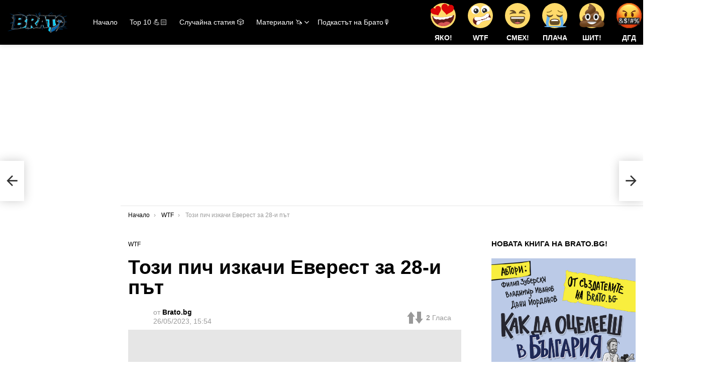

--- FILE ---
content_type: text/html; charset=UTF-8
request_url: https://brato.bg/82599-tozi-pich-izkachi-everest-za-28-put/
body_size: 31404
content:
	<!DOCTYPE html>
<!--[if IE 8]>
<html class="no-js g1-off-inside g1-off-global-desktop lt-ie10 lt-ie9" id="ie8" dir="ltr" lang="bg-BG" prefix="og: https://ogp.me/ns#"><![endif]-->
<!--[if IE 9]>
<html class="no-js g1-off-inside g1-off-global-desktop lt-ie10" id="ie9" dir="ltr" lang="bg-BG" prefix="og: https://ogp.me/ns#"><![endif]-->
<!--[if !IE]><!-->
<html class="no-js g1-off-inside g1-off-global-desktop" dir="ltr" lang="bg-BG" prefix="og: https://ogp.me/ns#"><!--<![endif]-->
<head>
	<meta charset="UTF-8"/>
	<link rel="profile" href="https://gmpg.org/xfn/11" />
	<link rel="pingback" href="https://brato.bg/xmlrpc.php"/>

	<title>Този пич изкачи Еверест за 28-и път - Brato.bg</title>
	<style>img:is([sizes="auto" i], [sizes^="auto," i]) { contain-intrinsic-size: 3000px 1500px }</style>
	
		<!-- All in One SEO 4.7.9.1 - aioseo.com -->
	<meta name="description" content="Ако има нещо, в което е добър шерпският водач Ками Рита, то това е да изкачва Еверест. Прави го по-често, отколкото ти ходиш до магазина за бира. Братото подобри собствения си рекорд за по-малко от седмица, като се качи на покрива на света за 28-и път, съобщиха Ройтерс и АП, цитирани от БТА. Да свириш" />
	<meta name="robots" content="max-image-preview:large" />
	<meta name="author" content="Brato.bg"/>
	<link rel="canonical" href="https://brato.bg/82599-tozi-pich-izkachi-everest-za-28-put/" />
	<meta name="generator" content="All in One SEO (AIOSEO) 4.7.9.1" />
		<meta property="og:locale" content="bg_BG" />
		<meta property="og:site_name" content="Brato.bg -" />
		<meta property="og:type" content="article" />
		<meta property="og:title" content="Този пич изкачи Еверест за 28-и път - Brato.bg" />
		<meta property="og:description" content="Ако има нещо, в което е добър шерпският водач Ками Рита, то това е да изкачва Еверест. Прави го по-често, отколкото ти ходиш до магазина за бира. Братото подобри собствения си рекорд за по-малко от седмица, като се качи на покрива на света за 28-и път, съобщиха Ройтерс и АП, цитирани от БТА. Да свириш" />
		<meta property="og:url" content="https://brato.bg/82599-tozi-pich-izkachi-everest-za-28-put/" />
		<meta property="article:published_time" content="2023-05-26T12:54:19+00:00" />
		<meta property="article:modified_time" content="2023-05-26T12:54:19+00:00" />
		<meta name="twitter:card" content="summary_large_image" />
		<meta name="twitter:title" content="Този пич изкачи Еверест за 28-и път - Brato.bg" />
		<meta name="twitter:description" content="Ако има нещо, в което е добър шерпският водач Ками Рита, то това е да изкачва Еверест. Прави го по-често, отколкото ти ходиш до магазина за бира. Братото подобри собствения си рекорд за по-малко от седмица, като се качи на покрива на света за 28-и път, съобщиха Ройтерс и АП, цитирани от БТА. Да свириш" />
		<script type="application/ld+json" class="aioseo-schema">
			{"@context":"https:\/\/schema.org","@graph":[{"@type":"BlogPosting","@id":"https:\/\/brato.bg\/82599-tozi-pich-izkachi-everest-za-28-put\/#blogposting","name":"\u0422\u043e\u0437\u0438 \u043f\u0438\u0447 \u0438\u0437\u043a\u0430\u0447\u0438 \u0415\u0432\u0435\u0440\u0435\u0441\u0442 \u0437\u0430 28-\u0438 \u043f\u044a\u0442 - Brato.bg","headline":"\u0422\u043e\u0437\u0438 \u043f\u0438\u0447 \u0438\u0437\u043a\u0430\u0447\u0438 \u0415\u0432\u0435\u0440\u0435\u0441\u0442 \u0437\u0430 28-\u0438 \u043f\u044a\u0442","author":{"@id":"https:\/\/brato.bg\/author\/admin1\/#author"},"publisher":{"@id":"https:\/\/brato.bg\/#organization"},"image":{"@type":"ImageObject","url":"https:\/\/brato.bg\/wp-content\/uploads\/2023\/05\/Kami-.png","width":900,"height":523},"datePublished":"2023-05-26T15:54:19+03:00","dateModified":"2023-05-26T15:54:19+03:00","inLanguage":"bg-BG","mainEntityOfPage":{"@id":"https:\/\/brato.bg\/82599-tozi-pich-izkachi-everest-za-28-put\/#webpage"},"isPartOf":{"@id":"https:\/\/brato.bg\/82599-tozi-pich-izkachi-everest-za-28-put\/#webpage"},"articleSection":"WTF, \u0415\u0432\u0435\u0440\u0435\u0441\u0442, \u041a\u0430\u043c\u0438 \u0420\u0438\u0442\u0430, \u043f\u043b\u0430\u043d\u0438\u043d\u0438, \u0440\u0435\u043a\u043e\u0440\u0434"},{"@type":"BreadcrumbList","@id":"https:\/\/brato.bg\/82599-tozi-pich-izkachi-everest-za-28-put\/#breadcrumblist","itemListElement":[{"@type":"ListItem","@id":"https:\/\/brato.bg\/#listItem","position":1,"name":"\u041d\u0430\u0447\u0430\u043b\u043e"}]},{"@type":"Organization","@id":"https:\/\/brato.bg\/#organization","name":"Brato.bg","url":"https:\/\/brato.bg\/"},{"@type":"Person","@id":"https:\/\/brato.bg\/author\/admin1\/#author","url":"https:\/\/brato.bg\/author\/admin1\/","name":"Brato.bg","image":{"@type":"ImageObject","@id":"https:\/\/brato.bg\/82599-tozi-pich-izkachi-everest-za-28-put\/#authorImage","url":"https:\/\/secure.gravatar.com\/avatar\/539c5910d949a5368a949d2aff6278e9?s=96&d=retro&r=g","width":96,"height":96,"caption":"Brato.bg"}},{"@type":"WebPage","@id":"https:\/\/brato.bg\/82599-tozi-pich-izkachi-everest-za-28-put\/#webpage","url":"https:\/\/brato.bg\/82599-tozi-pich-izkachi-everest-za-28-put\/","name":"\u0422\u043e\u0437\u0438 \u043f\u0438\u0447 \u0438\u0437\u043a\u0430\u0447\u0438 \u0415\u0432\u0435\u0440\u0435\u0441\u0442 \u0437\u0430 28-\u0438 \u043f\u044a\u0442 - Brato.bg","description":"\u0410\u043a\u043e \u0438\u043c\u0430 \u043d\u0435\u0449\u043e, \u0432 \u043a\u043e\u0435\u0442\u043e \u0435 \u0434\u043e\u0431\u044a\u0440 \u0448\u0435\u0440\u043f\u0441\u043a\u0438\u044f\u0442 \u0432\u043e\u0434\u0430\u0447 \u041a\u0430\u043c\u0438 \u0420\u0438\u0442\u0430, \u0442\u043e \u0442\u043e\u0432\u0430 \u0435 \u0434\u0430 \u0438\u0437\u043a\u0430\u0447\u0432\u0430 \u0415\u0432\u0435\u0440\u0435\u0441\u0442. \u041f\u0440\u0430\u0432\u0438 \u0433\u043e \u043f\u043e-\u0447\u0435\u0441\u0442\u043e, \u043e\u0442\u043a\u043e\u043b\u043a\u043e\u0442\u043e \u0442\u0438 \u0445\u043e\u0434\u0438\u0448 \u0434\u043e \u043c\u0430\u0433\u0430\u0437\u0438\u043d\u0430 \u0437\u0430 \u0431\u0438\u0440\u0430. \u0411\u0440\u0430\u0442\u043e\u0442\u043e \u043f\u043e\u0434\u043e\u0431\u0440\u0438 \u0441\u043e\u0431\u0441\u0442\u0432\u0435\u043d\u0438\u044f \u0441\u0438 \u0440\u0435\u043a\u043e\u0440\u0434 \u0437\u0430 \u043f\u043e-\u043c\u0430\u043b\u043a\u043e \u043e\u0442 \u0441\u0435\u0434\u043c\u0438\u0446\u0430, \u043a\u0430\u0442\u043e \u0441\u0435 \u043a\u0430\u0447\u0438 \u043d\u0430 \u043f\u043e\u043a\u0440\u0438\u0432\u0430 \u043d\u0430 \u0441\u0432\u0435\u0442\u0430 \u0437\u0430 28-\u0438 \u043f\u044a\u0442, \u0441\u044a\u043e\u0431\u0449\u0438\u0445\u0430 \u0420\u043e\u0439\u0442\u0435\u0440\u0441 \u0438 \u0410\u041f, \u0446\u0438\u0442\u0438\u0440\u0430\u043d\u0438 \u043e\u0442 \u0411\u0422\u0410. \u0414\u0430 \u0441\u0432\u0438\u0440\u0438\u0448","inLanguage":"bg-BG","isPartOf":{"@id":"https:\/\/brato.bg\/#website"},"breadcrumb":{"@id":"https:\/\/brato.bg\/82599-tozi-pich-izkachi-everest-za-28-put\/#breadcrumblist"},"author":{"@id":"https:\/\/brato.bg\/author\/admin1\/#author"},"creator":{"@id":"https:\/\/brato.bg\/author\/admin1\/#author"},"image":{"@type":"ImageObject","url":"https:\/\/brato.bg\/wp-content\/uploads\/2023\/05\/Kami-.png","@id":"https:\/\/brato.bg\/82599-tozi-pich-izkachi-everest-za-28-put\/#mainImage","width":900,"height":523},"primaryImageOfPage":{"@id":"https:\/\/brato.bg\/82599-tozi-pich-izkachi-everest-za-28-put\/#mainImage"},"datePublished":"2023-05-26T15:54:19+03:00","dateModified":"2023-05-26T15:54:19+03:00"},{"@type":"WebSite","@id":"https:\/\/brato.bg\/#website","url":"https:\/\/brato.bg\/","name":"Brato.bg","inLanguage":"bg-BG","publisher":{"@id":"https:\/\/brato.bg\/#organization"}}]}
		</script>
		<!-- All in One SEO -->


<!-- Open Graph Meta Tags generated by MashShare 4.0.47 - https://mashshare.net -->
<meta property="og:type" content="article" /> 
<meta property="og:title" content="Този пич изкачи Еверест за 28-и път" />
<meta property="og:description" content="Ако има нещо, в което е добър шерпският водач Ками Рита, то това е да изкачва Еверест. Прави го по-често, отколкото ти ходиш до магазина за бира. Братото подобри собствения си рекорд за по-малко от" />
<meta property="og:image" content="https://brato.bg/wp-content/uploads/2023/05/Kami-.png" />
<meta property="og:url" content="https://brato.bg/82599-tozi-pich-izkachi-everest-za-28-put/" />
<meta property="og:site_name" content="Brato.bg" />
<meta property="article:published_time" content="2023-05-26T15:54:19+03:00" />
<meta property="article:modified_time" content="2023-05-26T15:54:19+03:00" />
<meta property="og:updated_time" content="2023-05-26T15:54:19+03:00" />
<!-- Open Graph Meta Tags generated by MashShare 4.0.47 - https://www.mashshare.net -->
<!-- Twitter Card generated by MashShare 4.0.47 - https://www.mashshare.net -->
<meta property="og:image:width" content="900" />
<meta property="og:image:height" content="523" />
<meta name="twitter:card" content="summary_large_image">
<meta name="twitter:title" content="Този пич изкачи Еверест за 28-и път">
<meta name="twitter:description" content="Ако има нещо, в което е добър шерпският водач Ками Рита, то това е да изкачва Еверест. Прави го по-често, отколкото ти ходиш до магазина за бира. Братото подобри собствения си рекорд за по-малко от">
<meta name="twitter:image" content="https://brato.bg/wp-content/uploads/2023/05/Kami-.png">
<meta name="twitter:creator" content="@bratobg">
<!-- Twitter Card generated by MashShare 4.0.47 - https://www.mashshare.net -->


<meta name="viewport" content="initial-scale=1.0, minimum-scale=1.0, height=device-height, width=device-width" />
	<script type="7e8c7bb564b54f531349af8d-text/javascript">if (0 === window.location.hash.indexOf('#_=_')) { window.location.hash = ''; history.pushState('', document.title, window.location.pathname); window.location.reload(); }</script>
	<link rel='dns-prefetch' href='//www.googletagmanager.com' />
<link rel='dns-prefetch' href='//maxcdn.bootstrapcdn.com' />
<link rel='dns-prefetch' href='//pagead2.googlesyndication.com' />
<link rel='preconnect' href='https://fonts.gstatic.com' />
<link rel="alternate" type="application/rss+xml" title="Brato.bg &raquo; Поток" href="https://brato.bg/feed/" />
<link rel="alternate" type="application/rss+xml" title="Brato.bg &raquo; поток за коментари" href="https://brato.bg/comments/feed/" />
<link rel="alternate" type="application/rss+xml" title="Brato.bg &raquo; поток за коментари на Този пич изкачи Еверест за 28-и път" href="https://brato.bg/82599-tozi-pich-izkachi-everest-za-28-put/feed/" />
		<!-- This site uses the Google Analytics by MonsterInsights plugin v9.11.1 - Using Analytics tracking - https://www.monsterinsights.com/ -->
							<script src="//www.googletagmanager.com/gtag/js?id=G-WZXHHT7V35"  data-cfasync="false" data-wpfc-render="false" type="text/javascript" async></script>
			<script data-cfasync="false" data-wpfc-render="false" type="text/javascript">
				var mi_version = '9.11.1';
				var mi_track_user = true;
				var mi_no_track_reason = '';
								var MonsterInsightsDefaultLocations = {"page_location":"https:\/\/brato.bg\/82599-tozi-pich-izkachi-everest-za-28-put\/"};
								if ( typeof MonsterInsightsPrivacyGuardFilter === 'function' ) {
					var MonsterInsightsLocations = (typeof MonsterInsightsExcludeQuery === 'object') ? MonsterInsightsPrivacyGuardFilter( MonsterInsightsExcludeQuery ) : MonsterInsightsPrivacyGuardFilter( MonsterInsightsDefaultLocations );
				} else {
					var MonsterInsightsLocations = (typeof MonsterInsightsExcludeQuery === 'object') ? MonsterInsightsExcludeQuery : MonsterInsightsDefaultLocations;
				}

								var disableStrs = [
										'ga-disable-G-WZXHHT7V35',
									];

				/* Function to detect opted out users */
				function __gtagTrackerIsOptedOut() {
					for (var index = 0; index < disableStrs.length; index++) {
						if (document.cookie.indexOf(disableStrs[index] + '=true') > -1) {
							return true;
						}
					}

					return false;
				}

				/* Disable tracking if the opt-out cookie exists. */
				if (__gtagTrackerIsOptedOut()) {
					for (var index = 0; index < disableStrs.length; index++) {
						window[disableStrs[index]] = true;
					}
				}

				/* Opt-out function */
				function __gtagTrackerOptout() {
					for (var index = 0; index < disableStrs.length; index++) {
						document.cookie = disableStrs[index] + '=true; expires=Thu, 31 Dec 2099 23:59:59 UTC; path=/';
						window[disableStrs[index]] = true;
					}
				}

				if ('undefined' === typeof gaOptout) {
					function gaOptout() {
						__gtagTrackerOptout();
					}
				}
								window.dataLayer = window.dataLayer || [];

				window.MonsterInsightsDualTracker = {
					helpers: {},
					trackers: {},
				};
				if (mi_track_user) {
					function __gtagDataLayer() {
						dataLayer.push(arguments);
					}

					function __gtagTracker(type, name, parameters) {
						if (!parameters) {
							parameters = {};
						}

						if (parameters.send_to) {
							__gtagDataLayer.apply(null, arguments);
							return;
						}

						if (type === 'event') {
														parameters.send_to = monsterinsights_frontend.v4_id;
							var hookName = name;
							if (typeof parameters['event_category'] !== 'undefined') {
								hookName = parameters['event_category'] + ':' + name;
							}

							if (typeof MonsterInsightsDualTracker.trackers[hookName] !== 'undefined') {
								MonsterInsightsDualTracker.trackers[hookName](parameters);
							} else {
								__gtagDataLayer('event', name, parameters);
							}
							
						} else {
							__gtagDataLayer.apply(null, arguments);
						}
					}

					__gtagTracker('js', new Date());
					__gtagTracker('set', {
						'developer_id.dZGIzZG': true,
											});
					if ( MonsterInsightsLocations.page_location ) {
						__gtagTracker('set', MonsterInsightsLocations);
					}
										__gtagTracker('config', 'G-WZXHHT7V35', {"forceSSL":"true","link_attribution":"true"} );
										window.gtag = __gtagTracker;										(function () {
						/* https://developers.google.com/analytics/devguides/collection/analyticsjs/ */
						/* ga and __gaTracker compatibility shim. */
						var noopfn = function () {
							return null;
						};
						var newtracker = function () {
							return new Tracker();
						};
						var Tracker = function () {
							return null;
						};
						var p = Tracker.prototype;
						p.get = noopfn;
						p.set = noopfn;
						p.send = function () {
							var args = Array.prototype.slice.call(arguments);
							args.unshift('send');
							__gaTracker.apply(null, args);
						};
						var __gaTracker = function () {
							var len = arguments.length;
							if (len === 0) {
								return;
							}
							var f = arguments[len - 1];
							if (typeof f !== 'object' || f === null || typeof f.hitCallback !== 'function') {
								if ('send' === arguments[0]) {
									var hitConverted, hitObject = false, action;
									if ('event' === arguments[1]) {
										if ('undefined' !== typeof arguments[3]) {
											hitObject = {
												'eventAction': arguments[3],
												'eventCategory': arguments[2],
												'eventLabel': arguments[4],
												'value': arguments[5] ? arguments[5] : 1,
											}
										}
									}
									if ('pageview' === arguments[1]) {
										if ('undefined' !== typeof arguments[2]) {
											hitObject = {
												'eventAction': 'page_view',
												'page_path': arguments[2],
											}
										}
									}
									if (typeof arguments[2] === 'object') {
										hitObject = arguments[2];
									}
									if (typeof arguments[5] === 'object') {
										Object.assign(hitObject, arguments[5]);
									}
									if ('undefined' !== typeof arguments[1].hitType) {
										hitObject = arguments[1];
										if ('pageview' === hitObject.hitType) {
											hitObject.eventAction = 'page_view';
										}
									}
									if (hitObject) {
										action = 'timing' === arguments[1].hitType ? 'timing_complete' : hitObject.eventAction;
										hitConverted = mapArgs(hitObject);
										__gtagTracker('event', action, hitConverted);
									}
								}
								return;
							}

							function mapArgs(args) {
								var arg, hit = {};
								var gaMap = {
									'eventCategory': 'event_category',
									'eventAction': 'event_action',
									'eventLabel': 'event_label',
									'eventValue': 'event_value',
									'nonInteraction': 'non_interaction',
									'timingCategory': 'event_category',
									'timingVar': 'name',
									'timingValue': 'value',
									'timingLabel': 'event_label',
									'page': 'page_path',
									'location': 'page_location',
									'title': 'page_title',
									'referrer' : 'page_referrer',
								};
								for (arg in args) {
																		if (!(!args.hasOwnProperty(arg) || !gaMap.hasOwnProperty(arg))) {
										hit[gaMap[arg]] = args[arg];
									} else {
										hit[arg] = args[arg];
									}
								}
								return hit;
							}

							try {
								f.hitCallback();
							} catch (ex) {
							}
						};
						__gaTracker.create = newtracker;
						__gaTracker.getByName = newtracker;
						__gaTracker.getAll = function () {
							return [];
						};
						__gaTracker.remove = noopfn;
						__gaTracker.loaded = true;
						window['__gaTracker'] = __gaTracker;
					})();
									} else {
										console.log("");
					(function () {
						function __gtagTracker() {
							return null;
						}

						window['__gtagTracker'] = __gtagTracker;
						window['gtag'] = __gtagTracker;
					})();
									}
			</script>
							<!-- / Google Analytics by MonsterInsights -->
		<script type="7e8c7bb564b54f531349af8d-text/javascript">
/* <![CDATA[ */
window._wpemojiSettings = {"baseUrl":"https:\/\/s.w.org\/images\/core\/emoji\/15.0.3\/72x72\/","ext":".png","svgUrl":"https:\/\/s.w.org\/images\/core\/emoji\/15.0.3\/svg\/","svgExt":".svg","source":{"concatemoji":"https:\/\/brato.bg\/wp-includes\/js\/wp-emoji-release.min.js?ver=6.7.4"}};
/*! This file is auto-generated */
!function(i,n){var o,s,e;function c(e){try{var t={supportTests:e,timestamp:(new Date).valueOf()};sessionStorage.setItem(o,JSON.stringify(t))}catch(e){}}function p(e,t,n){e.clearRect(0,0,e.canvas.width,e.canvas.height),e.fillText(t,0,0);var t=new Uint32Array(e.getImageData(0,0,e.canvas.width,e.canvas.height).data),r=(e.clearRect(0,0,e.canvas.width,e.canvas.height),e.fillText(n,0,0),new Uint32Array(e.getImageData(0,0,e.canvas.width,e.canvas.height).data));return t.every(function(e,t){return e===r[t]})}function u(e,t,n){switch(t){case"flag":return n(e,"\ud83c\udff3\ufe0f\u200d\u26a7\ufe0f","\ud83c\udff3\ufe0f\u200b\u26a7\ufe0f")?!1:!n(e,"\ud83c\uddfa\ud83c\uddf3","\ud83c\uddfa\u200b\ud83c\uddf3")&&!n(e,"\ud83c\udff4\udb40\udc67\udb40\udc62\udb40\udc65\udb40\udc6e\udb40\udc67\udb40\udc7f","\ud83c\udff4\u200b\udb40\udc67\u200b\udb40\udc62\u200b\udb40\udc65\u200b\udb40\udc6e\u200b\udb40\udc67\u200b\udb40\udc7f");case"emoji":return!n(e,"\ud83d\udc26\u200d\u2b1b","\ud83d\udc26\u200b\u2b1b")}return!1}function f(e,t,n){var r="undefined"!=typeof WorkerGlobalScope&&self instanceof WorkerGlobalScope?new OffscreenCanvas(300,150):i.createElement("canvas"),a=r.getContext("2d",{willReadFrequently:!0}),o=(a.textBaseline="top",a.font="600 32px Arial",{});return e.forEach(function(e){o[e]=t(a,e,n)}),o}function t(e){var t=i.createElement("script");t.src=e,t.defer=!0,i.head.appendChild(t)}"undefined"!=typeof Promise&&(o="wpEmojiSettingsSupports",s=["flag","emoji"],n.supports={everything:!0,everythingExceptFlag:!0},e=new Promise(function(e){i.addEventListener("DOMContentLoaded",e,{once:!0})}),new Promise(function(t){var n=function(){try{var e=JSON.parse(sessionStorage.getItem(o));if("object"==typeof e&&"number"==typeof e.timestamp&&(new Date).valueOf()<e.timestamp+604800&&"object"==typeof e.supportTests)return e.supportTests}catch(e){}return null}();if(!n){if("undefined"!=typeof Worker&&"undefined"!=typeof OffscreenCanvas&&"undefined"!=typeof URL&&URL.createObjectURL&&"undefined"!=typeof Blob)try{var e="postMessage("+f.toString()+"("+[JSON.stringify(s),u.toString(),p.toString()].join(",")+"));",r=new Blob([e],{type:"text/javascript"}),a=new Worker(URL.createObjectURL(r),{name:"wpTestEmojiSupports"});return void(a.onmessage=function(e){c(n=e.data),a.terminate(),t(n)})}catch(e){}c(n=f(s,u,p))}t(n)}).then(function(e){for(var t in e)n.supports[t]=e[t],n.supports.everything=n.supports.everything&&n.supports[t],"flag"!==t&&(n.supports.everythingExceptFlag=n.supports.everythingExceptFlag&&n.supports[t]);n.supports.everythingExceptFlag=n.supports.everythingExceptFlag&&!n.supports.flag,n.DOMReady=!1,n.readyCallback=function(){n.DOMReady=!0}}).then(function(){return e}).then(function(){var e;n.supports.everything||(n.readyCallback(),(e=n.source||{}).concatemoji?t(e.concatemoji):e.wpemoji&&e.twemoji&&(t(e.twemoji),t(e.wpemoji)))}))}((window,document),window._wpemojiSettings);
/* ]]> */
</script>
<link rel='stylesheet' id='frontend.popup-css' href='https://brato.bg/wp-content/plugins/popup-by-supsystic/modules/popup/css/frontend.popup.css?ver=1.10.30' type='text/css' media='all' />
<link rel='stylesheet' id='animate.styles-css' href='https://brato.bg/wp-content/plugins/popup-by-supsystic/css/animate.min.css?ver=1.10.30' type='text/css' media='all' />
<link rel='stylesheet' id='sbr_styles-css' href='https://brato.bg/wp-content/plugins/reviews-feed/assets/css/sbr-styles.css?ver=2.0' type='text/css' media='all' />
<link rel='stylesheet' id='sbi_styles-css' href='https://brato.bg/wp-content/plugins/instagram-feed/css/sbi-styles.min.css?ver=6.7.1' type='text/css' media='all' />
<style id='wp-emoji-styles-inline-css' type='text/css'>

	img.wp-smiley, img.emoji {
		display: inline !important;
		border: none !important;
		box-shadow: none !important;
		height: 1em !important;
		width: 1em !important;
		margin: 0 0.07em !important;
		vertical-align: -0.1em !important;
		background: none !important;
		padding: 0 !important;
	}
</style>
<style id='classic-theme-styles-inline-css' type='text/css'>
/*! This file is auto-generated */
.wp-block-button__link{color:#fff;background-color:#32373c;border-radius:9999px;box-shadow:none;text-decoration:none;padding:calc(.667em + 2px) calc(1.333em + 2px);font-size:1.125em}.wp-block-file__button{background:#32373c;color:#fff;text-decoration:none}
</style>
<style id='global-styles-inline-css' type='text/css'>
:root{--wp--preset--aspect-ratio--square: 1;--wp--preset--aspect-ratio--4-3: 4/3;--wp--preset--aspect-ratio--3-4: 3/4;--wp--preset--aspect-ratio--3-2: 3/2;--wp--preset--aspect-ratio--2-3: 2/3;--wp--preset--aspect-ratio--16-9: 16/9;--wp--preset--aspect-ratio--9-16: 9/16;--wp--preset--color--black: #000000;--wp--preset--color--cyan-bluish-gray: #abb8c3;--wp--preset--color--white: #ffffff;--wp--preset--color--pale-pink: #f78da7;--wp--preset--color--vivid-red: #cf2e2e;--wp--preset--color--luminous-vivid-orange: #ff6900;--wp--preset--color--luminous-vivid-amber: #fcb900;--wp--preset--color--light-green-cyan: #7bdcb5;--wp--preset--color--vivid-green-cyan: #00d084;--wp--preset--color--pale-cyan-blue: #8ed1fc;--wp--preset--color--vivid-cyan-blue: #0693e3;--wp--preset--color--vivid-purple: #9b51e0;--wp--preset--gradient--vivid-cyan-blue-to-vivid-purple: linear-gradient(135deg,rgba(6,147,227,1) 0%,rgb(155,81,224) 100%);--wp--preset--gradient--light-green-cyan-to-vivid-green-cyan: linear-gradient(135deg,rgb(122,220,180) 0%,rgb(0,208,130) 100%);--wp--preset--gradient--luminous-vivid-amber-to-luminous-vivid-orange: linear-gradient(135deg,rgba(252,185,0,1) 0%,rgba(255,105,0,1) 100%);--wp--preset--gradient--luminous-vivid-orange-to-vivid-red: linear-gradient(135deg,rgba(255,105,0,1) 0%,rgb(207,46,46) 100%);--wp--preset--gradient--very-light-gray-to-cyan-bluish-gray: linear-gradient(135deg,rgb(238,238,238) 0%,rgb(169,184,195) 100%);--wp--preset--gradient--cool-to-warm-spectrum: linear-gradient(135deg,rgb(74,234,220) 0%,rgb(151,120,209) 20%,rgb(207,42,186) 40%,rgb(238,44,130) 60%,rgb(251,105,98) 80%,rgb(254,248,76) 100%);--wp--preset--gradient--blush-light-purple: linear-gradient(135deg,rgb(255,206,236) 0%,rgb(152,150,240) 100%);--wp--preset--gradient--blush-bordeaux: linear-gradient(135deg,rgb(254,205,165) 0%,rgb(254,45,45) 50%,rgb(107,0,62) 100%);--wp--preset--gradient--luminous-dusk: linear-gradient(135deg,rgb(255,203,112) 0%,rgb(199,81,192) 50%,rgb(65,88,208) 100%);--wp--preset--gradient--pale-ocean: linear-gradient(135deg,rgb(255,245,203) 0%,rgb(182,227,212) 50%,rgb(51,167,181) 100%);--wp--preset--gradient--electric-grass: linear-gradient(135deg,rgb(202,248,128) 0%,rgb(113,206,126) 100%);--wp--preset--gradient--midnight: linear-gradient(135deg,rgb(2,3,129) 0%,rgb(40,116,252) 100%);--wp--preset--font-size--small: 13px;--wp--preset--font-size--medium: 20px;--wp--preset--font-size--large: 36px;--wp--preset--font-size--x-large: 42px;--wp--preset--spacing--20: 0.44rem;--wp--preset--spacing--30: 0.67rem;--wp--preset--spacing--40: 1rem;--wp--preset--spacing--50: 1.5rem;--wp--preset--spacing--60: 2.25rem;--wp--preset--spacing--70: 3.38rem;--wp--preset--spacing--80: 5.06rem;--wp--preset--shadow--natural: 6px 6px 9px rgba(0, 0, 0, 0.2);--wp--preset--shadow--deep: 12px 12px 50px rgba(0, 0, 0, 0.4);--wp--preset--shadow--sharp: 6px 6px 0px rgba(0, 0, 0, 0.2);--wp--preset--shadow--outlined: 6px 6px 0px -3px rgba(255, 255, 255, 1), 6px 6px rgba(0, 0, 0, 1);--wp--preset--shadow--crisp: 6px 6px 0px rgba(0, 0, 0, 1);}:where(.is-layout-flex){gap: 0.5em;}:where(.is-layout-grid){gap: 0.5em;}body .is-layout-flex{display: flex;}.is-layout-flex{flex-wrap: wrap;align-items: center;}.is-layout-flex > :is(*, div){margin: 0;}body .is-layout-grid{display: grid;}.is-layout-grid > :is(*, div){margin: 0;}:where(.wp-block-columns.is-layout-flex){gap: 2em;}:where(.wp-block-columns.is-layout-grid){gap: 2em;}:where(.wp-block-post-template.is-layout-flex){gap: 1.25em;}:where(.wp-block-post-template.is-layout-grid){gap: 1.25em;}.has-black-color{color: var(--wp--preset--color--black) !important;}.has-cyan-bluish-gray-color{color: var(--wp--preset--color--cyan-bluish-gray) !important;}.has-white-color{color: var(--wp--preset--color--white) !important;}.has-pale-pink-color{color: var(--wp--preset--color--pale-pink) !important;}.has-vivid-red-color{color: var(--wp--preset--color--vivid-red) !important;}.has-luminous-vivid-orange-color{color: var(--wp--preset--color--luminous-vivid-orange) !important;}.has-luminous-vivid-amber-color{color: var(--wp--preset--color--luminous-vivid-amber) !important;}.has-light-green-cyan-color{color: var(--wp--preset--color--light-green-cyan) !important;}.has-vivid-green-cyan-color{color: var(--wp--preset--color--vivid-green-cyan) !important;}.has-pale-cyan-blue-color{color: var(--wp--preset--color--pale-cyan-blue) !important;}.has-vivid-cyan-blue-color{color: var(--wp--preset--color--vivid-cyan-blue) !important;}.has-vivid-purple-color{color: var(--wp--preset--color--vivid-purple) !important;}.has-black-background-color{background-color: var(--wp--preset--color--black) !important;}.has-cyan-bluish-gray-background-color{background-color: var(--wp--preset--color--cyan-bluish-gray) !important;}.has-white-background-color{background-color: var(--wp--preset--color--white) !important;}.has-pale-pink-background-color{background-color: var(--wp--preset--color--pale-pink) !important;}.has-vivid-red-background-color{background-color: var(--wp--preset--color--vivid-red) !important;}.has-luminous-vivid-orange-background-color{background-color: var(--wp--preset--color--luminous-vivid-orange) !important;}.has-luminous-vivid-amber-background-color{background-color: var(--wp--preset--color--luminous-vivid-amber) !important;}.has-light-green-cyan-background-color{background-color: var(--wp--preset--color--light-green-cyan) !important;}.has-vivid-green-cyan-background-color{background-color: var(--wp--preset--color--vivid-green-cyan) !important;}.has-pale-cyan-blue-background-color{background-color: var(--wp--preset--color--pale-cyan-blue) !important;}.has-vivid-cyan-blue-background-color{background-color: var(--wp--preset--color--vivid-cyan-blue) !important;}.has-vivid-purple-background-color{background-color: var(--wp--preset--color--vivid-purple) !important;}.has-black-border-color{border-color: var(--wp--preset--color--black) !important;}.has-cyan-bluish-gray-border-color{border-color: var(--wp--preset--color--cyan-bluish-gray) !important;}.has-white-border-color{border-color: var(--wp--preset--color--white) !important;}.has-pale-pink-border-color{border-color: var(--wp--preset--color--pale-pink) !important;}.has-vivid-red-border-color{border-color: var(--wp--preset--color--vivid-red) !important;}.has-luminous-vivid-orange-border-color{border-color: var(--wp--preset--color--luminous-vivid-orange) !important;}.has-luminous-vivid-amber-border-color{border-color: var(--wp--preset--color--luminous-vivid-amber) !important;}.has-light-green-cyan-border-color{border-color: var(--wp--preset--color--light-green-cyan) !important;}.has-vivid-green-cyan-border-color{border-color: var(--wp--preset--color--vivid-green-cyan) !important;}.has-pale-cyan-blue-border-color{border-color: var(--wp--preset--color--pale-cyan-blue) !important;}.has-vivid-cyan-blue-border-color{border-color: var(--wp--preset--color--vivid-cyan-blue) !important;}.has-vivid-purple-border-color{border-color: var(--wp--preset--color--vivid-purple) !important;}.has-vivid-cyan-blue-to-vivid-purple-gradient-background{background: var(--wp--preset--gradient--vivid-cyan-blue-to-vivid-purple) !important;}.has-light-green-cyan-to-vivid-green-cyan-gradient-background{background: var(--wp--preset--gradient--light-green-cyan-to-vivid-green-cyan) !important;}.has-luminous-vivid-amber-to-luminous-vivid-orange-gradient-background{background: var(--wp--preset--gradient--luminous-vivid-amber-to-luminous-vivid-orange) !important;}.has-luminous-vivid-orange-to-vivid-red-gradient-background{background: var(--wp--preset--gradient--luminous-vivid-orange-to-vivid-red) !important;}.has-very-light-gray-to-cyan-bluish-gray-gradient-background{background: var(--wp--preset--gradient--very-light-gray-to-cyan-bluish-gray) !important;}.has-cool-to-warm-spectrum-gradient-background{background: var(--wp--preset--gradient--cool-to-warm-spectrum) !important;}.has-blush-light-purple-gradient-background{background: var(--wp--preset--gradient--blush-light-purple) !important;}.has-blush-bordeaux-gradient-background{background: var(--wp--preset--gradient--blush-bordeaux) !important;}.has-luminous-dusk-gradient-background{background: var(--wp--preset--gradient--luminous-dusk) !important;}.has-pale-ocean-gradient-background{background: var(--wp--preset--gradient--pale-ocean) !important;}.has-electric-grass-gradient-background{background: var(--wp--preset--gradient--electric-grass) !important;}.has-midnight-gradient-background{background: var(--wp--preset--gradient--midnight) !important;}.has-small-font-size{font-size: var(--wp--preset--font-size--small) !important;}.has-medium-font-size{font-size: var(--wp--preset--font-size--medium) !important;}.has-large-font-size{font-size: var(--wp--preset--font-size--large) !important;}.has-x-large-font-size{font-size: var(--wp--preset--font-size--x-large) !important;}
:where(.wp-block-post-template.is-layout-flex){gap: 1.25em;}:where(.wp-block-post-template.is-layout-grid){gap: 1.25em;}
:where(.wp-block-columns.is-layout-flex){gap: 2em;}:where(.wp-block-columns.is-layout-grid){gap: 2em;}
:root :where(.wp-block-pullquote){font-size: 1.5em;line-height: 1.6;}
</style>
<link rel='stylesheet' id='adace-style-css' href='https://brato.bg/wp-content/plugins/ad-ace/assets/css/style.min.css?ver=1.3.26' type='text/css' media='all' />
<link rel='stylesheet' id='shoppable-images-css-css' href='https://brato.bg/wp-content/plugins/ad-ace/assets/css/shoppable-images-front.min.css?ver=1.3.26' type='text/css' media='all' />
<link rel='stylesheet' id='ctf_styles-css' href='https://brato.bg/wp-content/plugins/custom-twitter-feeds/css/ctf-styles.min.css?ver=2.2.5' type='text/css' media='all' />
<link rel='stylesheet' id='embedpress-style-css' href='https://brato.bg/wp-content/plugins/embedpress/assets/css/embedpress.css?ver=6.7.4' type='text/css' media='all' />
<link rel='stylesheet' id='mashsb-styles-css' href='https://brato.bg/wp-content/plugins/mashsharer/assets/css/mashsb.min.css?ver=4.0.47' type='text/css' media='all' />
<style id='mashsb-styles-inline-css' type='text/css'>
.mashsb-count {color:#cccccc;}@media only screen and (min-width:568px){.mashsb-buttons a {min-width: 177px;}}
</style>
<link rel='stylesheet' id='mace-lazy-load-youtube-css' href='https://brato.bg/wp-content/plugins/media-ace/includes/lazy-load/assets/css/youtube.min.css?ver=1.4.12' type='text/css' media='all' />
<link rel='stylesheet' id='mace-gallery-css' href='https://brato.bg/wp-content/plugins/media-ace/includes/gallery/css/gallery.min.css?ver=6.7.4' type='text/css' media='all' />
<link rel='stylesheet' id='jquery-magnific-popup-css' href='https://brato.bg/wp-content/plugins/snax/assets/js/jquery.magnific-popup/magnific-popup.css?ver=6.7.4' type='text/css' media='all' />
<link rel='stylesheet' id='snax-css' href='https://brato.bg/wp-content/plugins/snax/css/snax.min.css?ver=1.92' type='text/css' media='all' />
<link rel='stylesheet' id='wyr-main-css' href='https://brato.bg/wp-content/plugins/whats-your-reaction/css/main.min.css?ver=1.3.18' type='text/css' media='all' />
<link rel='stylesheet' id='yop-public-css' href='https://brato.bg/wp-content/plugins/yop-poll/public/assets/css/yop-poll-public-6.5.33.css?ver=6.7.4' type='text/css' media='all' />
<link rel='stylesheet' id='cff-css' href='https://brato.bg/wp-content/plugins/custom-facebook-feed/assets/css/cff-style.min.css?ver=4.2.6' type='text/css' media='all' />
<link rel='stylesheet' id='sb-font-awesome-css' href='https://maxcdn.bootstrapcdn.com/font-awesome/4.7.0/css/font-awesome.min.css?ver=6.7.4' type='text/css' media='all' />
<link rel='stylesheet' id='wp-components-css' href='https://brato.bg/wp-includes/css/dist/components/style.min.css?ver=6.7.4' type='text/css' media='all' />
<link rel='stylesheet' id='godaddy-styles-css' href='https://brato.bg/wp-content/plugins/coblocks/includes/Dependencies/GoDaddy/Styles/build/latest.css?ver=2.0.2' type='text/css' media='all' />
<link rel='stylesheet' id='g1-main-css' href='https://brato.bg/wp-content/themes/bimber/css/9.2.1/styles/system/all-light.min.css?ver=9.2.1' type='text/css' media='all' />
<link rel='stylesheet' id='bimber-single-css' href='https://brato.bg/wp-content/themes/bimber/css/9.2.1/styles/system/single-light.min.css?ver=9.2.1' type='text/css' media='all' />
<link rel='stylesheet' id='bimber-comments-css' href='https://brato.bg/wp-content/themes/bimber/css/9.2.1/styles/system/comments-light.min.css?ver=9.2.1' type='text/css' media='all' />
<link rel='stylesheet' id='bimber-dynamic-style-css' href='https://brato.bg/wp-content/uploads/dynamic-style-1705651603.css' type='text/css' media='all' />
<link rel='stylesheet' id='bimber-style-css' href='https://brato.bg/wp-content/themes/bimber-child-theme/style.css?ver=6.7.4' type='text/css' media='all' />
<link rel='stylesheet' id='recent-posts-widget-with-thumbnails-public-style-css' href='https://brato.bg/wp-content/plugins/recent-posts-widget-with-thumbnails/public.css?ver=7.1.1' type='text/css' media='all' />
<link rel='stylesheet' id='js_composer_custom_css-css' href='//brato.bg/wp-content/uploads/js_composer/custom.css?ver=6.8.0' type='text/css' media='all' />
<link rel='stylesheet' id='dashicons-css' href='https://brato.bg/wp-includes/css/dashicons.min.css?ver=6.7.4' type='text/css' media='all' />
<link rel='stylesheet' id='bimber-snax-extra-css' href='https://brato.bg/wp-content/themes/bimber/css/9.2.1/styles/system/snax-extra-light.min.css?ver=9.2.1' type='text/css' media='all' />
<link rel='stylesheet' id='bimber-vc-css' href='https://brato.bg/wp-content/themes/bimber/css/9.2.1/styles/system/vc-light.min.css?ver=9.2.1' type='text/css' media='all' />
<link rel='stylesheet' id='bimber-mashshare-css' href='https://brato.bg/wp-content/themes/bimber/css/9.2.1/styles/system/mashshare-light.min.css?ver=9.2.1' type='text/css' media='all' />
<script type="7e8c7bb564b54f531349af8d-text/javascript" src="https://brato.bg/wp-includes/js/jquery/jquery.min.js?ver=3.7.1" id="jquery-core-js"></script>
<script type="7e8c7bb564b54f531349af8d-text/javascript" src="https://brato.bg/wp-includes/js/jquery/jquery-migrate.min.js?ver=3.4.1" id="jquery-migrate-js"></script>
<script type="7e8c7bb564b54f531349af8d-text/javascript" src="https://brato.bg/wp-content/plugins/popup-by-supsystic/js/common.min.js?ver=1.10.30" id="commonPps-js"></script>
<script type="7e8c7bb564b54f531349af8d-text/javascript" id="corePps-js-extra">
/* <![CDATA[ */
var PPS_DATA = {"siteUrl":"https:\/\/brato.bg\/","imgPath":"https:\/\/brato.bg\/wp-content\/plugins\/popup-by-supsystic\/img\/","cssPath":"https:\/\/brato.bg\/wp-content\/plugins\/popup-by-supsystic\/css\/","loader":"https:\/\/brato.bg\/wp-content\/plugins\/popup-by-supsystic\/img\/loading.gif","close":"https:\/\/brato.bg\/wp-content\/plugins\/popup-by-supsystic\/img\/cross.gif","ajaxurl":"https:\/\/brato.bg\/wp-admin\/admin-ajax.php","options":{"add_love_link":"0","disable_autosave":"0"},"PPS_CODE":"pps","jsPath":"https:\/\/brato.bg\/wp-content\/plugins\/popup-by-supsystic\/js\/"};
/* ]]> */
</script>
<script type="7e8c7bb564b54f531349af8d-text/javascript" src="https://brato.bg/wp-content/plugins/popup-by-supsystic/js/core.min.js?ver=1.10.30" id="corePps-js"></script>
<script type="7e8c7bb564b54f531349af8d-text/javascript" id="frontend.popup-js-extra">
/* <![CDATA[ */
var ppsPopups = [{"id":"100","label":"Facebook popup","active":"1","original_id":"4","params":{"main":{"show_on":"page_load","show_on_page_load_delay":"5","show_on_click_on_el_delay":"0","show_on_scroll_window_delay":"0","show_on_scroll_window_perc_scroll":"0","show_on_link_follow_delay":"0","visit_page_cnt":"","close_on":"user_close","show_pages":"all","show_time_from":"12:00am","show_time_to":"12:00am","show_date_from":"","show_date_to":"","show_to_first_time_visit_days":"30","show_to_until_make_action_days":"30","show_to":"count_times","count_times_num":"1","count_times_mes":"day","hide_for_devices_show":"0","hide_for_post_types_show":"0","hide_for_ips_show":"0","hide_for_ips":"","hide_for_countries_show":"0","hide_for_languages_show":"0","hide_search_engines_show":"0","hide_preg_url_show":"0","hide_preg_url":"","hide_for_user_roles_show":"0"},"tpl":{"width":"300","width_measure":"px","height":"","height_measure":"px","fb_like_opts":{"href":"https:\/\/www.facebook.com\/profile.php?id=61555822796765","tabs":["timeline"],"show_facepile":"1"},"bg_overlay_opacity":"0.5","bg_overlay_type":"color","bg_overlay_color":"#000","bg_overlay_img":"","bg_overlay_img_pos":"stretch","bg_type_0":"color","bg_img_0":"","bg_color_0":"#ffffff","responsive_mode":"def","reidrect_on_close":"","close_btn":"classy_grey","layered_pos":"","anim_key":"bounce","anim_close_key":"","anim_duration":1000,"anim_close_duration":"","stat_ga_code":"","sub_fields":{"email":{"label":"E-Mail","html":"text","enb":true,"mandatory":true,"name":"email"},"name":{"label":"Name","html":"text","enb":false,"name":"name"}},"reg_fields":{"name":{"label":"Name","html":"text","enb":1,"name":"name"},"email":{"label":"E-Mail","html":"text","enb":true,"mandatory":true,"name":"email"}},"anim":{"label":"Bounce","show_class":"bounceIn","hide_class":"bounceOut"}},"opts_attrs":{"bg_number":"1","txt_block_number":"0"}},"img_preview":"facebook-like.jpg","show_on":"1","show_to":"5","show_pages":"1","type_id":"2","views":"151394","unique_views":"139434","actions":"51709","date_created":"2015-01-16 19:35:51","sort_order":"0","show_in_admin_area":"0","img_preview_url":"https:\/\/brato.bg\/wp-content\/plugins\/popup-by-supsystic\/assets\/popup\/img\/preview\/facebook-like.jpg","view_id":"100_820674","type":"fb_like","rendered_html":"<span style=\"display: none;\" id=\"ppsPopupStylesHidden_100_820674\">#ppsPopupShell_100_820674 {\n\twidth: 300px;\n  \t\/*height: px;*\/  \tbackground-color: #ffffff;}\n#ppsPopupShell_100_820674 .ppsPopupClose {\n\tz-index: 99;\n}\n#ppsPopupShell_100_820674 .ppsPopupClose:hover {\n\topacity: 0.8;\n}\n#ppsPopupShell_100_820674 .ppsPopupClose { position:absolute;background-image:url(\"https:\/\/brato.bg\/wp-content\/plugins\/popup-by-supsystic\/modules\/popup\/img\/assets\/close_btns\/classy_grey.png\");background-repeat:no-repeat;top:-16px;right:-16px;width:42px;height:42px; }<\/span><div id=\"ppsPopupShell_100_820674\" class=\"ppsPopupShell ppsPopupFbLikeShell\">\n\t<a href=\"#\" class=\"ppsPopupClose\"><\/a>\n  \t<div id=\"fb-root\"><\/div>\n\t\t<script>(function(d, s, id) {\n\t\t  var js, fjs = d.getElementsByTagName(s)[0];\n\t\t  if (d.getElementById(id)) return;\n\t\t  js = d.createElement(s); js.id = id;\n\t\t  js.src = \"\/\/connect.facebook.net\/bg_BG\/sdk.js#xfbml=1&version=v2.5&appId=1612081092370131\";\n\t\t  fjs.parentNode.insertBefore(js, fjs);\n\t\t}(document, 'script', 'facebook-jssdk'));<\/script><div class=\"fb-page fb_iframe_widget\" data-href=\"https:\/\/www.facebook.com\/profile.php?id=61555822796765\" data-tabs=\"timeline\" data-hide-cover=\"false\" data-show-facepile=\"true\" data-hide-cta=\"false\" data-small-header=\"false\" data-adapt-container-width=\"false\" data-width=\"300\"><\/div>\n<\/div>","connect_hash":"e0363d41ee4f601579557a947121a01a"}];
/* ]]> */
</script>
<script type="7e8c7bb564b54f531349af8d-text/javascript" src="https://brato.bg/wp-content/plugins/popup-by-supsystic/modules/popup/js/frontend.popup.js?ver=1.10.30" id="frontend.popup-js"></script>
<script type="7e8c7bb564b54f531349af8d-text/javascript" src="https://brato.bg/wp-content/plugins/google-analytics-for-wordpress/assets/js/frontend-gtag.min.js?ver=9.11.1" id="monsterinsights-frontend-script-js" async="async" data-wp-strategy="async"></script>
<script data-cfasync="false" data-wpfc-render="false" type="text/javascript" id='monsterinsights-frontend-script-js-extra'>/* <![CDATA[ */
var monsterinsights_frontend = {"js_events_tracking":"true","download_extensions":"doc,pdf,ppt,zip,xls,docx,pptx,xlsx","inbound_paths":"[{\"path\":\"\\\/go\\\/\",\"label\":\"affiliate\"},{\"path\":\"\\\/recommend\\\/\",\"label\":\"affiliate\"}]","home_url":"https:\/\/brato.bg","hash_tracking":"false","v4_id":"G-WZXHHT7V35"};/* ]]> */
</script>
<script type="7e8c7bb564b54f531349af8d-text/javascript" src="https://brato.bg/wp-content/plugins/ad-ace/assets/js/slot-slideup.js?ver=1.3.26" id="adace-slot-slideup-js"></script>
<script type="7e8c7bb564b54f531349af8d-text/javascript" src="https://brato.bg/wp-content/plugins/ad-ace/includes/shoppable-images/assets/js/shoppable-images-front.js?ver=1.3.26" id="shoppable-images-js-js"></script>
<script type="7e8c7bb564b54f531349af8d-text/javascript" src="https://brato.bg/wp-content/plugins/ad-ace/assets/js/coupons.js?ver=1.3.26" id="adace-coupons-js"></script>
<script type="7e8c7bb564b54f531349af8d-text/javascript" id="mashsb-js-extra">
/* <![CDATA[ */
var mashsb = {"shares":"0","round_shares":"1","animate_shares":"0","dynamic_buttons":"0","share_url":"https:\/\/brato.bg\/82599-tozi-pich-izkachi-everest-za-28-put\/","title":"%D0%A2%D0%BE%D0%B7%D0%B8+%D0%BF%D0%B8%D1%87+%D0%B8%D0%B7%D0%BA%D0%B0%D1%87%D0%B8+%D0%95%D0%B2%D0%B5%D1%80%D0%B5%D1%81%D1%82+%D0%B7%D0%B0+28-%D0%B8+%D0%BF%D1%8A%D1%82","image":"https:\/\/brato.bg\/wp-content\/uploads\/2023\/05\/Kami-.png","desc":"\u0410\u043a\u043e \u0438\u043c\u0430 \u043d\u0435\u0449\u043e, \u0432 \u043a\u043e\u0435\u0442\u043e \u0435 \u0434\u043e\u0431\u044a\u0440 \u0448\u0435\u0440\u043f\u0441\u043a\u0438\u044f\u0442 \u0432\u043e\u0434\u0430\u0447 \u041a\u0430\u043c\u0438 \u0420\u0438\u0442\u0430, \u0442\u043e \u0442\u043e\u0432\u0430 \u0435 \u0434\u0430 \u0438\u0437\u043a\u0430\u0447\u0432\u0430 \u0415\u0432\u0435\u0440\u0435\u0441\u0442. \u041f\u0440\u0430\u0432\u0438 \u0433\u043e \u043f\u043e-\u0447\u0435\u0441\u0442\u043e, \u043e\u0442\u043a\u043e\u043b\u043a\u043e\u0442\u043e \u0442\u0438 \u0445\u043e\u0434\u0438\u0448 \u0434\u043e \u043c\u0430\u0433\u0430\u0437\u0438\u043d\u0430 \u0437\u0430 \u0431\u0438\u0440\u0430. \u0411\u0440\u0430\u0442\u043e\u0442\u043e \u043f\u043e\u0434\u043e\u0431\u0440\u0438 \u0441\u043e\u0431\u0441\u0442\u0432\u0435\u043d\u0438\u044f \u0441\u0438 \u0440\u0435\u043a\u043e\u0440\u0434 \u0437\u0430 \u043f\u043e-\u043c\u0430\u043b\u043a\u043e \u043e\u0442 \u2026","hashtag":"","subscribe":"content","subscribe_url":"","activestatus":"1","singular":"1","twitter_popup":"1","refresh":"0","nonce":"214a189d7d","postid":"82599","servertime":"1769276269","ajaxurl":"https:\/\/brato.bg\/wp-admin\/admin-ajax.php"};
/* ]]> */
</script>
<script type="7e8c7bb564b54f531349af8d-text/javascript" src="https://brato.bg/wp-content/plugins/mashsharer/assets/js/mashsb.min.js?ver=4.0.47" id="mashsb-js"></script>
<script type="7e8c7bb564b54f531349af8d-text/javascript" id="yop-public-js-extra">
/* <![CDATA[ */
var objectL10n = {"yopPollParams":{"urlParams":{"ajax":"https:\/\/brato.bg\/wp-admin\/admin-ajax.php","wpLogin":"https:\/\/brato.bg\/wp-login.php?redirect_to=https%3A%2F%2Fbrato.bg%2Fwp-admin%2Fadmin-ajax.php%3Faction%3Dyop_poll_record_wordpress_vote"},"apiParams":{"reCaptcha":{"siteKey":""},"reCaptchaV2Invisible":{"siteKey":""},"reCaptchaV3":{"siteKey":""},"hCaptcha":{"siteKey":""}},"captchaParams":{"imgPath":"https:\/\/brato.bg\/wp-content\/plugins\/yop-poll\/public\/assets\/img\/","url":"https:\/\/brato.bg\/wp-content\/plugins\/yop-poll\/app.php","accessibilityAlt":"Sound icon","accessibilityTitle":"Accessibility option: listen to a question and answer it!","accessibilityDescription":"Type below the <strong>answer<\/strong> to what you hear. Numbers or words:","explanation":"Click or touch the <strong>ANSWER<\/strong>","refreshAlt":"Refresh\/reload icon","refreshTitle":"Refresh\/reload: get new images and accessibility option!"},"voteParams":{"invalidPoll":"Invalid Poll","noAnswersSelected":"No answer selected","minAnswersRequired":"At least {min_answers_allowed} answer(s) required","maxAnswersRequired":"A max of {max_answers_allowed} answer(s) accepted","noAnswerForOther":"No other answer entered","noValueForCustomField":"{custom_field_name} is required","consentNotChecked":"You must agree to our terms and conditions","noCaptchaSelected":"Captcha is required","thankYou":"\u0414\u0430 \u0438\u043b\u044f\u0434\u0438\u0448, \u0431\u0440\u0430\u0442\u043e!"},"resultsParams":{"singleVote":"vote","multipleVotes":"votes","singleAnswer":"answer","multipleAnswers":"answers"}}};
/* ]]> */
</script>
<script type="7e8c7bb564b54f531349af8d-text/javascript" src="https://brato.bg/wp-content/plugins/yop-poll/public/assets/js/yop-poll-public-6.5.33.min.js?ver=6.7.4" id="yop-public-js"></script>
<script type="7e8c7bb564b54f531349af8d-text/javascript" src="https://brato.bg/wp-content/themes/bimber/js/modernizr/modernizr-custom.min.js?ver=3.3.0" id="modernizr-js"></script>

<!-- Google tag (gtag.js) snippet added by Site Kit -->
<!-- Google Analytics snippet added by Site Kit -->
<script type="7e8c7bb564b54f531349af8d-text/javascript" src="https://www.googletagmanager.com/gtag/js?id=G-7TEE4XGMDT" id="google_gtagjs-js" async></script>
<script type="7e8c7bb564b54f531349af8d-text/javascript" id="google_gtagjs-js-after">
/* <![CDATA[ */
window.dataLayer = window.dataLayer || [];function gtag(){dataLayer.push(arguments);}
gtag("set","linker",{"domains":["brato.bg"]});
gtag("js", new Date());
gtag("set", "developer_id.dZTNiMT", true);
gtag("config", "G-7TEE4XGMDT", {"googlesitekit_post_type":"post"});
/* ]]> */
</script>
<link rel="https://api.w.org/" href="https://brato.bg/wp-json/" /><link rel="alternate" title="JSON" type="application/json" href="https://brato.bg/wp-json/wp/v2/posts/82599" /><link rel="EditURI" type="application/rsd+xml" title="RSD" href="https://brato.bg/xmlrpc.php?rsd" />
<link rel='shortlink' href='https://brato.bg/?p=82599' />
<link rel="preload" href="https://brato.bg/wp-content/plugins/g1-socials/css/iconfont/fonts/g1-socials.woff" as="font" type="font/woff" crossorigin="anonymous"><meta name="generator" content="Site Kit by Google 1.170.0" /><meta name="google-site-verification" content="TEzVoXPOcIkMkRYEqxd3yWgC1o7w8l7YmwO8Aap3kZk" />
<script async src="https://pagead2.googlesyndication.com/pagead/js/adsbygoogle.js?client=ca-pub-9131691202974535" crossorigin="anonymous" type="7e8c7bb564b54f531349af8d-text/javascript"></script>
<script src='https://www.googletagservices.com/tag/js/gpt.js' type="7e8c7bb564b54f531349af8d-text/javascript"></script>

<script type="7e8c7bb564b54f531349af8d-text/javascript">
  googletag.cmd.push(function() {
    googletag.defineSlot('/306238875/brato-300x600', [[300, 600], [300, 250]], 'div-gpt-ad-1507795929240-0').addService(googletag.pubads());
    googletag.defineSlot('/306238875/brato-970x250', [[320, 50], [970, 250]], 'div-gpt-ad-1507795929240-1').addService(googletag.pubads());
    googletag.defineSlot('/306238875/brato-970x90', [[320, 50], [970, 90]], 'div-gpt-ad-1507795929240-2').addService(googletag.pubads());
    googletag.pubads().enableSingleRequest();
    googletag.pubads().collapseEmptyDivs();
    googletag.pubads().enableSyncRendering();
    googletag.enableServices();
  });
</script>	<style>
		.lazyload, .lazyloading {
			opacity: 0;
		}
		.lazyloaded {
			opacity: 1;
		}
		.lazyload,
		.lazyloading,
		.lazyloaded {
			transition: opacity 0.175s ease-in-out;
		}

		iframe.lazyloading {
			opacity: 1;
			transition: opacity 0.375s ease-in-out;
			background: #f2f2f2 no-repeat center;
		}
		iframe.lazyloaded {
			opacity: 1;
		}
	</style>
	<style type="text/css" id="simple-css-output">.menu-image-title-after .menu-image-title{ text-align: left; margin-left:-10px;}#ppsPopupShell_[ID] { width: [width][width_measure]; /*height: [height][height_measure];*/ [if bg_type_0 == 'color'] background-color: [bg_color_0]; [elseif bg_type_0 == 'img'] background-repeat: no_repeat; background-image: url("[bg_img_0]"); background-size: cover; [endif]}#ppsPopupShell_[ID] .ppsPopupClose { z-index: 99;}#ppsPopupShell_[ID] .ppsPopupClose:hover { opacity: 0.8;}</style><link rel="preload" href="https://brato.bg/wp-content/plugins/snax/css/snaxicon/fonts/snaxicon.woff" as="font" type="font/woff" crossorigin="anonymous">	<style>
	@font-face {
		font-family: "bimber";
							src:url("https://brato.bg/wp-content/themes/bimber/css/9.2.1/bimber/fonts/bimber.eot");
			src:url("https://brato.bg/wp-content/themes/bimber/css/9.2.1/bimber/fonts/bimber.eot?#iefix") format("embedded-opentype"),
			url("https://brato.bg/wp-content/themes/bimber/css/9.2.1/bimber/fonts/bimber.woff") format("woff"),
			url("https://brato.bg/wp-content/themes/bimber/css/9.2.1/bimber/fonts/bimber.ttf") format("truetype"),
			url("https://brato.bg/wp-content/themes/bimber/css/9.2.1/bimber/fonts/bimber.svg#bimber") format("svg");
				font-weight: normal;
		font-style: normal;
		font-display: block;
	}
	</style>
	<script async src="https://pagead2.googlesyndication.com/pagead/js/adsbygoogle.js?client=ca-pub-9131691202974535" crossorigin="anonymous" type="7e8c7bb564b54f531349af8d-text/javascript"></script><meta name="theme-color" content="#ffffff" />

<!-- Google AdSense meta tags added by Site Kit -->
<meta name="google-adsense-platform-account" content="ca-host-pub-2644536267352236">
<meta name="google-adsense-platform-domain" content="sitekit.withgoogle.com">
<!-- End Google AdSense meta tags added by Site Kit -->
<meta name="generator" content="Powered by WPBakery Page Builder - drag and drop page builder for WordPress."/>

<!-- Google AdSense snippet added by Site Kit -->
<script type="7e8c7bb564b54f531349af8d-text/javascript" async="async" src="https://pagead2.googlesyndication.com/pagead/js/adsbygoogle.js?client=ca-pub-5503519414458923&amp;host=ca-host-pub-2644536267352236" crossorigin="anonymous"></script>

<!-- End Google AdSense snippet added by Site Kit -->
<link rel="icon" href="https://brato.bg/wp-content/uploads/2020/10/cropped-Screenshot-2020-10-22-at-18.55.08-32x32.png" sizes="32x32" />
<link rel="icon" href="https://brato.bg/wp-content/uploads/2020/10/cropped-Screenshot-2020-10-22-at-18.55.08-192x192.png" sizes="192x192" />
<link rel="apple-touch-icon" href="https://brato.bg/wp-content/uploads/2020/10/cropped-Screenshot-2020-10-22-at-18.55.08-180x180.png" />
<meta name="msapplication-TileImage" content="https://brato.bg/wp-content/uploads/2020/10/cropped-Screenshot-2020-10-22-at-18.55.08-270x270.png" />
	<script type="7e8c7bb564b54f531349af8d-text/javascript">if("undefined"!=typeof localStorage){var nsfwItemId=document.getElementsByName("g1:nsfw-item-id");nsfwItemId=nsfwItemId.length>0?nsfwItemId[0].getAttribute("content"):"g1_nsfw_off",window.g1SwitchNSFW=function(e){e?(localStorage.setItem(nsfwItemId,1),document.documentElement.classList.add("g1-nsfw-off")):(localStorage.removeItem(nsfwItemId),document.documentElement.classList.remove("g1-nsfw-off"))};try{var nsfwmode=localStorage.getItem(nsfwItemId);window.g1SwitchNSFW(nsfwmode)}catch(e){}}</script>
	<noscript><style> .wpb_animate_when_almost_visible { opacity: 1; }</style></noscript><style id="wpforms-css-vars-root">
				:root {
					--wpforms-field-border-radius: 3px;
--wpforms-field-border-style: solid;
--wpforms-field-border-size: 1px;
--wpforms-field-background-color: #ffffff;
--wpforms-field-border-color: rgba( 0, 0, 0, 0.25 );
--wpforms-field-border-color-spare: rgba( 0, 0, 0, 0.25 );
--wpforms-field-text-color: rgba( 0, 0, 0, 0.7 );
--wpforms-field-menu-color: #ffffff;
--wpforms-label-color: rgba( 0, 0, 0, 0.85 );
--wpforms-label-sublabel-color: rgba( 0, 0, 0, 0.55 );
--wpforms-label-error-color: #d63637;
--wpforms-button-border-radius: 3px;
--wpforms-button-border-style: none;
--wpforms-button-border-size: 1px;
--wpforms-button-background-color: #066aab;
--wpforms-button-border-color: #066aab;
--wpforms-button-text-color: #ffffff;
--wpforms-page-break-color: #066aab;
--wpforms-background-image: none;
--wpforms-background-position: center center;
--wpforms-background-repeat: no-repeat;
--wpforms-background-size: cover;
--wpforms-background-width: 100px;
--wpforms-background-height: 100px;
--wpforms-background-color: rgba( 0, 0, 0, 0 );
--wpforms-background-url: none;
--wpforms-container-padding: 0px;
--wpforms-container-border-style: none;
--wpforms-container-border-width: 1px;
--wpforms-container-border-color: #000000;
--wpforms-container-border-radius: 3px;
--wpforms-field-size-input-height: 43px;
--wpforms-field-size-input-spacing: 15px;
--wpforms-field-size-font-size: 16px;
--wpforms-field-size-line-height: 19px;
--wpforms-field-size-padding-h: 14px;
--wpforms-field-size-checkbox-size: 16px;
--wpforms-field-size-sublabel-spacing: 5px;
--wpforms-field-size-icon-size: 1;
--wpforms-label-size-font-size: 16px;
--wpforms-label-size-line-height: 19px;
--wpforms-label-size-sublabel-font-size: 14px;
--wpforms-label-size-sublabel-line-height: 17px;
--wpforms-button-size-font-size: 17px;
--wpforms-button-size-height: 41px;
--wpforms-button-size-padding-h: 15px;
--wpforms-button-size-margin-top: 10px;
--wpforms-container-shadow-size-box-shadow: none;

				}
			</style></head>

<body class="post-template-default single single-post postid-82599 single-format-standard wp-embed-responsive snax-hoverable g1-layout-stretched g1-hoverable g1-has-mobile-logo g1-sidebar-normal wpb-js-composer js-comp-ver-6.8.0 vc_responsive" itemscope="" itemtype="http://schema.org/WebPage" >

<div class="g1-body-inner">

	<div id="page">
		
	<aside class="g1-row g1-sharebar g1-sharebar-off">
		<div class="g1-row-inner">
			<div class="g1-column g1-sharebar-inner">
			</div>
		</div>
		<div class="g1-row-background">
		</div>
	</aside>

		

					<div class="g1-row g1-row-layout-page g1-hb-row g1-hb-row-normal g1-hb-row-a g1-hb-row-1 g1-hb-full g1-hb-sticky-off g1-hb-shadow-off">
			<div class="g1-row-inner">
				<div class="g1-column g1-dropable">
											<div class="g1-bin-1 g1-bin-grow-off">
							<div class="g1-bin g1-bin-align-left">
															</div>
						</div>
											<div class="g1-bin-2 g1-bin-grow-off">
							<div class="g1-bin g1-bin-align-center">
															</div>
						</div>
											<div class="g1-bin-3 g1-bin-grow-off">
							<div class="g1-bin g1-bin-align-right">
															</div>
						</div>
									</div>
			</div>
			<div class="g1-row-background"></div>
		</div>
				<div class="g1-sticky-top-wrapper g1-hb-row-2">
				<div class="g1-row g1-row-layout-page g1-hb-row g1-hb-row-normal g1-hb-row-b g1-hb-row-2 g1-hb-full g1-hb-sticky-on g1-hb-shadow-on">
			<div class="g1-row-inner">
				<div class="g1-column g1-dropable">
											<div class="g1-bin-1 g1-bin-grow-off">
							<div class="g1-bin g1-bin-align-left">
																	<div class="g1-id g1-id-desktop">
			<p class="g1-mega g1-mega-1st site-title">
	
			<a class="g1-logo-wrapper"
			   href="https://brato.bg/" rel="home">
									<picture class="g1-logo g1-logo-default">
						<source media="(min-width: 1025px)" srcset="https://brato.bg/wp-content/uploads/2022/04/LOGO-Colour.png 2x,https://brato.bg/wp-content/uploads/2022/04/LOGO-Colour.png 1x">
						<source media="(max-width: 1024px)" srcset="data:image/svg+xml,%3Csvg%20xmlns%3D%27http%3A%2F%2Fwww.w3.org%2F2000%2Fsvg%27%20viewBox%3D%270%200%20120%20100%27%2F%3E">
						<img
							src="https://brato.bg/wp-content/uploads/2022/04/LOGO-Colour.png"
							width="120"
							height="100"
							alt="Brato.bg" />
					</picture>

												</a>

			</p>
	
            <script type="7e8c7bb564b54f531349af8d-text/javascript">
            try {
                if ( localStorage.getItem(skinItemId ) ) {
                    var _g1;
                    _g1 = document.getElementById('g1-logo-inverted-img');
                    _g1.classList.remove('lazyload');
                    _g1.setAttribute('src', _g1.getAttribute('data-src') );

                    _g1 = document.getElementById('g1-logo-inverted-source');
                    _g1.setAttribute('srcset', _g1.getAttribute('data-srcset'));
                }
            } catch(e) {}
        </script>
    
			<p class="g1-delta g1-delta-3rd site-description"></p>
	</div>																	<!-- BEGIN .g1-primary-nav -->
<nav id="g1-primary-nav" class="g1-primary-nav"><ul id="g1-primary-nav-menu" class="g1-primary-nav-menu g1-menu-h"><li id="menu-item-76901" class="menu-item menu-item-type-custom menu-item-object-custom menu-item-g1-standard menu-item-76901"><a href="/">Начало</a></li>
<li id="menu-item-76984" class="menu-item-type-g1-popular bimber-popular-page-nav menu-item menu-item-type-custom menu-item-object-custom menu-item-g1-standard menu-item-76984"><a href="https://brato.bg/popular/">Top 10 &#x1f4aa;&#x1f3fb;</a></li>
<li id="menu-item-76923" class="bimber-random-post-nav menu-item menu-item-type-custom menu-item-object-custom menu-item-g1-standard menu-item-76923"><a href="https://brato.bg/?bimber_random_post=true">Случайна статия &#x1f3b2;</a></li>
<li id="menu-item-76930" class="menu-item menu-item-type-post_type menu-item-object-page menu-item-g1-mega menu-item-has-children menu-item-76930"><a href="https://brato.bg/browse/">Материали &#x1f984;</a><div class="sub-menu-wrapper">
	<div class="g1-row">
		<div class="g1-row-inner">
			<div class="g1-column">

				<div class="g1-terms g1-terms-tpl-icongrid">
	<ul class="g1-terms-items">
											<li class="g1-terms-item">
					<a class="g1-term g1-term-tpl-icongrid" href="https://brato.bg/раздел/%d1%81%d0%bc%d1%8f%d1%85/">
													<div class="g1-term-icon"><img width="150" height="150" src="https://brato.bg/wp-content/uploads/2022/04/gangsta-500x445-1-150x150.jpg" class="attachment-thumbnail size-thumbnail" alt="" decoding="async" srcset="https://brato.bg/wp-content/uploads/2022/04/gangsta-500x445-1-150x150.jpg 150w, https://brato.bg/wp-content/uploads/2022/04/gangsta-500x445-1-192x192.jpg 192w, https://brato.bg/wp-content/uploads/2022/04/gangsta-500x445-1-384x384.jpg 384w, https://brato.bg/wp-content/uploads/2022/04/gangsta-500x445-1-110x110.jpg 110w, https://brato.bg/wp-content/uploads/2022/04/gangsta-500x445-1-220x220.jpg 220w, https://brato.bg/wp-content/uploads/2022/04/gangsta-500x445-1-440x440.jpg 440w, https://brato.bg/wp-content/uploads/2022/04/gangsta-500x445-1-311x311.jpg 311w" sizes="(max-width: 150px) 100vw, 150px" /></div>												<div class="g1-term-body">
							<h4 class="g1-term-title">Забавно</h4>

															<p class="g1-meta">
									<span class="g1-term-count"><strong>4779</strong> entries</span>
								</p>
													</div>
					</a>
				</li>
												<li class="g1-terms-item">
					<a class="g1-term g1-term-tpl-icongrid" href="https://brato.bg/раздел/%d1%81%d1%82%d0%b0%d1%82%d0%b8%d0%b8/">
													<div class="g1-term-icon"><img width="150" height="150" src="https://brato.bg/wp-content/uploads/2022/04/1-DlJChvv85RBmXeY88yXpXw-150x150.png" class="attachment-thumbnail size-thumbnail" alt="" decoding="async" srcset="https://brato.bg/wp-content/uploads/2022/04/1-DlJChvv85RBmXeY88yXpXw-150x150.png 150w, https://brato.bg/wp-content/uploads/2022/04/1-DlJChvv85RBmXeY88yXpXw-192x192.png 192w, https://brato.bg/wp-content/uploads/2022/04/1-DlJChvv85RBmXeY88yXpXw-110x110.png 110w, https://brato.bg/wp-content/uploads/2022/04/1-DlJChvv85RBmXeY88yXpXw-220x220.png 220w" sizes="(max-width: 150px) 100vw, 150px" /></div>												<div class="g1-term-body">
							<h4 class="g1-term-title">Топ</h4>

															<p class="g1-meta">
									<span class="g1-term-count"><strong>3617</strong> entries</span>
								</p>
													</div>
					</a>
				</li>
												<li class="g1-terms-item">
					<a class="g1-term g1-term-tpl-icongrid" href="https://brato.bg/раздел/%d1%81%d0%bf%d0%be%d1%80%d1%82/">
													<div class="g1-term-icon"><img width="150" height="150" src="https://brato.bg/wp-content/uploads/2022/04/variant_4193_81043-150x150.jpg" class="attachment-thumbnail size-thumbnail" alt="" decoding="async" srcset="https://brato.bg/wp-content/uploads/2022/04/variant_4193_81043-150x150.jpg 150w, https://brato.bg/wp-content/uploads/2022/04/variant_4193_81043-300x300.jpg 300w, https://brato.bg/wp-content/uploads/2022/04/variant_4193_81043-768x768.jpg 768w, https://brato.bg/wp-content/uploads/2022/04/variant_4193_81043-192x192.jpg 192w, https://brato.bg/wp-content/uploads/2022/04/variant_4193_81043-384x384.jpg 384w, https://brato.bg/wp-content/uploads/2022/04/variant_4193_81043-110x110.jpg 110w, https://brato.bg/wp-content/uploads/2022/04/variant_4193_81043-220x220.jpg 220w, https://brato.bg/wp-content/uploads/2022/04/variant_4193_81043-561x561.jpg 561w, https://brato.bg/wp-content/uploads/2022/04/variant_4193_81043-265x265.jpg 265w, https://brato.bg/wp-content/uploads/2022/04/variant_4193_81043-531x531.jpg 531w, https://brato.bg/wp-content/uploads/2022/04/variant_4193_81043-364x364.jpg 364w, https://brato.bg/wp-content/uploads/2022/04/variant_4193_81043-728x728.jpg 728w, https://brato.bg/wp-content/uploads/2022/04/variant_4193_81043-608x608.jpg 608w, https://brato.bg/wp-content/uploads/2022/04/variant_4193_81043-758x758.jpg 758w, https://brato.bg/wp-content/uploads/2022/04/variant_4193_81043-440x440.jpg 440w, https://brato.bg/wp-content/uploads/2022/04/variant_4193_81043-48x48.jpg 48w, https://brato.bg/wp-content/uploads/2022/04/variant_4193_81043-96x96.jpg 96w, https://brato.bg/wp-content/uploads/2022/04/variant_4193_81043-311x311.jpg 311w, https://brato.bg/wp-content/uploads/2022/04/variant_4193_81043-313x313.jpg 313w, https://brato.bg/wp-content/uploads/2022/04/variant_4193_81043.jpg 1000w" sizes="(max-width: 150px) 100vw, 150px" /></div>												<div class="g1-term-body">
							<h4 class="g1-term-title">Спорт</h4>

															<p class="g1-meta">
									<span class="g1-term-count"><strong>2484</strong> entries</span>
								</p>
													</div>
					</a>
				</li>
												<li class="g1-terms-item">
					<a class="g1-term g1-term-tpl-icongrid" href="https://brato.bg/раздел/%d0%ba%d1%83%d0%bb%d1%82%d1%83%d1%80%d0%bd%d0%be/">
													<div class="g1-term-icon"><img width="150" height="150" src="https://brato.bg/wp-content/uploads/2022/04/Как-да-оцелееш-в-България_снимка-150x150.jpg" class="attachment-thumbnail size-thumbnail" alt="" decoding="async" srcset="https://brato.bg/wp-content/uploads/2022/04/Как-да-оцелееш-в-България_снимка-150x150.jpg 150w, https://brato.bg/wp-content/uploads/2022/04/Как-да-оцелееш-в-България_снимка-192x192.jpg 192w, https://brato.bg/wp-content/uploads/2022/04/Как-да-оцелееш-в-България_снимка-384x384.jpg 384w, https://brato.bg/wp-content/uploads/2022/04/Как-да-оцелееш-в-България_снимка-110x110.jpg 110w, https://brato.bg/wp-content/uploads/2022/04/Как-да-оцелееш-в-България_снимка-220x220.jpg 220w, https://brato.bg/wp-content/uploads/2022/04/Как-да-оцелееш-в-България_снимка-440x440.jpg 440w, https://brato.bg/wp-content/uploads/2022/04/Как-да-оцелееш-в-България_снимка-311x311.jpg 311w" sizes="(max-width: 150px) 100vw, 150px" /></div>												<div class="g1-term-body">
							<h4 class="g1-term-title">Културно</h4>

															<p class="g1-meta">
									<span class="g1-term-count"><strong>1792</strong> entries</span>
								</p>
													</div>
					</a>
				</li>
												<li class="g1-terms-item">
					<a class="g1-term g1-term-tpl-icongrid" href="https://brato.bg/раздел/%d0%b3%d0%b0%d0%b7-%d0%b8%d0%b3%d1%80%d0%b0%d1%87%d0%ba%d0%b8-3/">
													<div class="g1-term-icon"><img width="150" height="150" src="https://brato.bg/wp-content/uploads/2022/04/cat-thumb-05-150x150-1.jpg" class="attachment-thumbnail size-thumbnail" alt="" decoding="async" srcset="https://brato.bg/wp-content/uploads/2022/04/cat-thumb-05-150x150-1.jpg 150w, https://brato.bg/wp-content/uploads/2022/04/cat-thumb-05-150x150-1-110x110.jpg 110w, https://brato.bg/wp-content/uploads/2022/04/cat-thumb-05-150x150-1-48x48.jpg 48w, https://brato.bg/wp-content/uploads/2022/04/cat-thumb-05-150x150-1-96x96.jpg 96w" sizes="(max-width: 150px) 100vw, 150px" /></div>												<div class="g1-term-body">
							<h4 class="g1-term-title">Играчки</h4>

															<p class="g1-meta">
									<span class="g1-term-count"><strong>1116</strong> entries</span>
								</p>
													</div>
					</a>
				</li>
												<li class="g1-terms-item">
					<a class="g1-term g1-term-tpl-icongrid" href="https://brato.bg/раздел/bimber-nfsw/">
													<div class="g1-term-icon"><img width="150" height="150" src="https://brato.bg/wp-content/uploads/2022/04/images-150x150.jpg" class="attachment-thumbnail size-thumbnail" alt="" decoding="async" srcset="https://brato.bg/wp-content/uploads/2022/04/images-150x150.jpg 150w, https://brato.bg/wp-content/uploads/2022/04/images-110x110.jpg 110w" sizes="(max-width: 150px) 100vw, 150px" /></div>												<div class="g1-term-body">
							<h4 class="g1-term-title">NSFW</h4>

															<p class="g1-meta">
									<span class="g1-term-count"><strong>521</strong> entries</span>
								</p>
													</div>
					</a>
				</li>
												<li class="g1-terms-item">
					<a class="g1-term g1-term-tpl-icongrid" href="https://brato.bg/раздел/bimber-wtf/">
													<div class="g1-term-icon"><img width="150" height="150" src="https://brato.bg/wp-content/uploads/2020/01/cat-thumb-08-150x150.jpg" class="attachment-thumbnail size-thumbnail" alt="" decoding="async" srcset="https://brato.bg/wp-content/uploads/2020/01/cat-thumb-08-150x150.jpg 150w, https://brato.bg/wp-content/uploads/2020/01/cat-thumb-08-300x300.jpg 300w, https://brato.bg/wp-content/uploads/2020/01/cat-thumb-08-192x192.jpg 192w, https://brato.bg/wp-content/uploads/2020/01/cat-thumb-08-384x384.jpg 384w, https://brato.bg/wp-content/uploads/2020/01/cat-thumb-08-110x110.jpg 110w, https://brato.bg/wp-content/uploads/2020/01/cat-thumb-08-220x220.jpg 220w, https://brato.bg/wp-content/uploads/2020/01/cat-thumb-08-561x561.jpg 561w, https://brato.bg/wp-content/uploads/2020/01/cat-thumb-08-265x265.jpg 265w, https://brato.bg/wp-content/uploads/2020/01/cat-thumb-08-531x531.jpg 531w, https://brato.bg/wp-content/uploads/2020/01/cat-thumb-08-364x364.jpg 364w, https://brato.bg/wp-content/uploads/2020/01/cat-thumb-08-440x440.jpg 440w, https://brato.bg/wp-content/uploads/2020/01/cat-thumb-08-48x48.jpg 48w, https://brato.bg/wp-content/uploads/2020/01/cat-thumb-08-96x96.jpg 96w, https://brato.bg/wp-content/uploads/2020/01/cat-thumb-08-311x311.jpg 311w, https://brato.bg/wp-content/uploads/2020/01/cat-thumb-08-313x313.jpg 313w, https://brato.bg/wp-content/uploads/2020/01/cat-thumb-08.jpg 600w" sizes="(max-width: 150px) 100vw, 150px" /></div>												<div class="g1-term-body">
							<h4 class="g1-term-title">WTF</h4>

															<p class="g1-meta">
									<span class="g1-term-count"><strong>486</strong> entries</span>
								</p>
													</div>
					</a>
				</li>
												<li class="g1-terms-item">
					<a class="g1-term g1-term-tpl-icongrid" href="https://brato.bg/раздел/%d0%bc%d0%b5%d1%81%d1%82%d0%b0/">
													<div class="g1-term-icon"><img width="150" height="150" src="https://brato.bg/wp-content/uploads/2022/04/991-ratio-aleksandyr-nevski-150x150.jpg" class="attachment-thumbnail size-thumbnail" alt="" decoding="async" srcset="https://brato.bg/wp-content/uploads/2022/04/991-ratio-aleksandyr-nevski-150x150.jpg 150w, https://brato.bg/wp-content/uploads/2022/04/991-ratio-aleksandyr-nevski-192x192.jpg 192w, https://brato.bg/wp-content/uploads/2022/04/991-ratio-aleksandyr-nevski-384x384.jpg 384w, https://brato.bg/wp-content/uploads/2022/04/991-ratio-aleksandyr-nevski-110x110.jpg 110w, https://brato.bg/wp-content/uploads/2022/04/991-ratio-aleksandyr-nevski-220x220.jpg 220w, https://brato.bg/wp-content/uploads/2022/04/991-ratio-aleksandyr-nevski-440x440.jpg 440w, https://brato.bg/wp-content/uploads/2022/04/991-ratio-aleksandyr-nevski-311x311.jpg 311w" sizes="(max-width: 150px) 100vw, 150px" /></div>												<div class="g1-term-body">
							<h4 class="g1-term-title">Места</h4>

															<p class="g1-meta">
									<span class="g1-term-count"><strong>314</strong> entries</span>
								</p>
													</div>
					</a>
				</li>
												<li class="g1-terms-item">
					<a class="g1-term g1-term-tpl-icongrid" href="https://brato.bg/раздел/%d0%b7%d0%b0-%d0%b6%d0%b8%d0%b2%d0%be%d1%82%d0%bd%d0%b8%d1%82%d0%b5-%d1%81-%d0%bb%d1%8e%d0%b1%d0%be%d0%b2/">
													<div class="g1-term-icon"><img width="150" height="150" src="https://brato.bg/wp-content/uploads/2022/04/1-nwngM1vjGTFljiAu_eEnfw-1-150x150.jpeg" class="attachment-thumbnail size-thumbnail" alt="" decoding="async" srcset="https://brato.bg/wp-content/uploads/2022/04/1-nwngM1vjGTFljiAu_eEnfw-1-150x150.jpeg 150w, https://brato.bg/wp-content/uploads/2022/04/1-nwngM1vjGTFljiAu_eEnfw-1-192x192.jpeg 192w, https://brato.bg/wp-content/uploads/2022/04/1-nwngM1vjGTFljiAu_eEnfw-1-384x384.jpeg 384w, https://brato.bg/wp-content/uploads/2022/04/1-nwngM1vjGTFljiAu_eEnfw-1-110x110.jpeg 110w, https://brato.bg/wp-content/uploads/2022/04/1-nwngM1vjGTFljiAu_eEnfw-1-220x220.jpeg 220w, https://brato.bg/wp-content/uploads/2022/04/1-nwngM1vjGTFljiAu_eEnfw-1-440x440.jpeg 440w, https://brato.bg/wp-content/uploads/2022/04/1-nwngM1vjGTFljiAu_eEnfw-1-311x311.jpeg 311w" sizes="(max-width: 150px) 100vw, 150px" /></div>												<div class="g1-term-body">
							<h4 class="g1-term-title">Животни</h4>

															<p class="g1-meta">
									<span class="g1-term-count"><strong>242</strong> entries</span>
								</p>
													</div>
					</a>
				</li>
												<li class="g1-terms-item">
					<a class="g1-term g1-term-tpl-icongrid" href="https://brato.bg/раздел/%d0%bc%d1%8a%d0%b6%d0%ba%d0%be-%d0%b7%d0%b4%d1%80%d0%b0%d0%b2%d0%b5/">
													<div class="g1-term-icon"><img width="150" height="150" src="https://brato.bg/wp-content/uploads/2019/11/fitness12-150x150.png" class="attachment-thumbnail size-thumbnail" alt="" decoding="async" srcset="https://brato.bg/wp-content/uploads/2019/11/fitness12-150x150.png 150w, https://brato.bg/wp-content/uploads/2019/11/fitness12-300x300.png 300w" sizes="(max-width: 150px) 100vw, 150px" /></div>												<div class="g1-term-body">
							<h4 class="g1-term-title">Мъжко здраве</h4>

															<p class="g1-meta">
									<span class="g1-term-count"><strong>31</strong> entries</span>
								</p>
													</div>
					</a>
				</li>
						</ul>
</div>

			</div>
		</div>
	</div>

</div></li>
<li id="menu-item-80925" class="menu-item menu-item-type-custom menu-item-object-custom menu-item-g1-standard menu-item-80925"><a href="https://open.spotify.com/show/6lyC5xfUzS2XujPZX26bkf">Подкастът на Брато&#x1f399;&#xfe0f;</a></li>
</ul></nav><!-- END .g1-primary-nav -->
															</div>
						</div>
											<div class="g1-bin-2 g1-bin-grow-off">
							<div class="g1-bin g1-bin-align-right">
																		<nav class="g1-quick-nav g1-quick-nav-long">
		<ul class="g1-quick-nav-menu">
							<li class="menu-item">
					<a href="https://brato.bg/reaction/love/">
						<span class="wyr-reaction-icon wyr-reaction-icon-love wyr-reaction-icon-with-visual" ><img width="50" height="50" src="https://brato.bg/wp-content/plugins/whats-your-reaction/images/vibrant/love.svg" alt="Яко!" /><span class="wyr-reaction-icon-text">Яко!</span></span>						Яко!					</a>
				</li>
							<li class="menu-item">
					<a href="https://brato.bg/reaction/wtf/">
						<span class="wyr-reaction-icon wyr-reaction-icon-wtf wyr-reaction-icon-with-" ><img width="50" height="50" src="https://brato.bg/wp-content/plugins/whats-your-reaction/images/vibrant/wtf.svg" alt="WTF" /><span class="wyr-reaction-icon-text">WTF</span></span>						WTF					</a>
				</li>
							<li class="menu-item">
					<a href="https://brato.bg/reaction/lol/">
						<span class="wyr-reaction-icon wyr-reaction-icon-lol wyr-reaction-icon-with-visual" ><img width="50" height="50" src="https://brato.bg/wp-content/plugins/whats-your-reaction/images/emoji/lol.svg" alt="Смех!" /><span class="wyr-reaction-icon-text">Смех!</span></span>						Смех!					</a>
				</li>
							<li class="menu-item">
					<a href="https://brato.bg/reaction/cry/">
						<span class="wyr-reaction-icon wyr-reaction-icon-cry wyr-reaction-icon-with-" ><img width="50" height="50" src="https://brato.bg/wp-content/plugins/whats-your-reaction/images/emoji/cry.svg" alt="Плача" /><span class="wyr-reaction-icon-text">Плача</span></span>						Плача					</a>
				</li>
							<li class="menu-item">
					<a href="https://brato.bg/reaction/shit/">
						<span class="wyr-reaction-icon wyr-reaction-icon-79521 wyr-reaction-icon-with-" ><img width="50" height="50" src="https://brato.bg/wp-content/uploads/2022/08/Poop-Emoji.png" alt="Шит!" /><span class="wyr-reaction-icon-text">Шит!</span></span>						Шит!					</a>
				</li>
							<li class="menu-item">
					<a href="https://brato.bg/reaction/dgd/">
						<span class="wyr-reaction-icon wyr-reaction-icon-79522 wyr-reaction-icon-with-" ><img width="50" height="50" src="https://brato.bg/wp-content/uploads/2022/08/New-Mad-Emoji.png" alt="ДГД" /><span class="wyr-reaction-icon-text">ДГД</span></span>						ДГД					</a>
				</li>
								</ul>
	</nav>
															</div>
						</div>
											<div class="g1-bin-3 g1-bin-grow-off">
							<div class="g1-bin g1-bin-align-right">
																	<div class="g1-drop g1-drop-with-anim g1-drop-before g1-drop-the-nsfw g1-drop-the-nsfw-on g1-drop-m">
	<button class="g1-button-none g1-drop-toggle" title="Toggle NSFW">
		<span class="g1-drop-toggle-icon"></span><span class="g1-drop-toggle-text">NSFW</span>
		<span class="g1-drop-toggle-arrow"></span>
	</button>
			<div class="g1-drop-content">
			<p>Disable the <abbr title="Not Suitable For Work">NSFW</abbr> warnings that refer to content considered inappropriate in the workplace (<strong>N</strong>ot <strong>S</strong>uitable <strong>F</strong>or <strong>W</strong>ork).</p>
		</div>
	</div>

																		<div class="g1-drop g1-drop-with-anim g1-drop-before g1-drop-the-search  g1-drop-l g1-drop-icon ">
		<a class="g1-drop-toggle" href="https://brato.bg/?s=">
			<span class="g1-drop-toggle-icon"></span><span class="g1-drop-toggle-text">Търси</span>
			<span class="g1-drop-toggle-arrow"></span>
		</a>
		<div class="g1-drop-content">
			

<div role="search" class="search-form-wrapper">
	<form method="get"
	      class="g1-searchform-tpl-default g1-searchform-ajax search-form"
	      action="https://brato.bg/">
		<label>
			<span class="screen-reader-text">Search for:</span>
			<input type="search" class="search-field"
			       placeholder="Search &hellip;"
			       value="" name="s"
			       title="Search for:" />
		</label>
		<button class="search-submit">Търси</button>
	</form>

			<div class="g1-searches g1-searches-ajax"></div>
	</div>
		</div>
	</div>
															</div>
						</div>
									</div>
			</div>
			<div class="g1-row-background"></div>
		</div>
				</div>
				<div class="g1-row g1-row-layout-page g1-hb-row g1-hb-row-normal g1-hb-row-c g1-hb-row-3 g1-hb-full g1-hb-sticky-off g1-hb-shadow-off">
			<div class="g1-row-inner">
				<div class="g1-column g1-dropable">
											<div class="g1-bin-1 g1-bin-grow-off">
							<div class="g1-bin g1-bin-align-left">
															</div>
						</div>
											<div class="g1-bin-2 g1-bin-grow-off">
							<div class="g1-bin g1-bin-align-center">
															</div>
						</div>
											<div class="g1-bin-3 g1-bin-grow-off">
							<div class="g1-bin g1-bin-align-right">
															</div>
						</div>
									</div>
			</div>
			<div class="g1-row-background"></div>
		</div>
					<div class="g1-sticky-top-wrapper g1-hb-row-1">
				<div class="g1-row g1-row-layout-page g1-hb-row g1-hb-row-mobile g1-hb-row-a g1-hb-row-1 g1-hb-boxed g1-hb-sticky-on g1-hb-shadow-off">
			<div class="g1-row-inner">
				<div class="g1-column g1-dropable">
											<div class="g1-bin-1 g1-bin-grow-off">
							<div class="g1-bin g1-bin-align-left">
															</div>
						</div>
											<div class="g1-bin-2 g1-bin-grow-off">
							<div class="g1-bin g1-bin-align-center">
																	<div class="g1-drop g1-drop-with-anim g1-drop-before g1-drop-the-nsfw g1-drop-the-nsfw-on g1-drop-m">
	<button class="g1-button-none g1-drop-toggle" title="Toggle NSFW">
		<span class="g1-drop-toggle-icon"></span><span class="g1-drop-toggle-text">NSFW</span>
		<span class="g1-drop-toggle-arrow"></span>
	</button>
			<div class="g1-drop-content">
			<p>Disable the <abbr title="Not Suitable For Work">NSFW</abbr> warnings that refer to content considered inappropriate in the workplace (<strong>N</strong>ot <strong>S</strong>uitable <strong>F</strong>or <strong>W</strong>ork).</p>
		</div>
	</div>

															</div>
						</div>
											<div class="g1-bin-3 g1-bin-grow-off">
							<div class="g1-bin g1-bin-align-right">
															</div>
						</div>
									</div>
			</div>
			<div class="g1-row-background"></div>
		</div>
				</div>
				<div class="g1-row g1-row-layout-page g1-hb-row g1-hb-row-mobile g1-hb-row-b g1-hb-row-2 g1-hb-boxed g1-hb-sticky-off g1-hb-shadow-off">
			<div class="g1-row-inner">
				<div class="g1-column g1-dropable">
											<div class="g1-bin-1 g1-bin-grow-off">
							<div class="g1-bin g1-bin-align-left">
																		<a class="g1-hamburger g1-hamburger-show  " href="#">
		<span class="g1-hamburger-icon"></span>
			<span class="g1-hamburger-label
						">Меню</span>
	</a>
															</div>
						</div>
											<div class="g1-bin-2 g1-bin-grow-on">
							<div class="g1-bin g1-bin-align-center">
																	<div class="g1-id g1-id-mobile">
			<p class="g1-mega g1-mega-1st site-title">
	
		<a class="g1-logo-wrapper"
		   href="https://brato.bg/" rel="home">
							<picture class="g1-logo g1-logo-default">
					<source media="(max-width: 1024px)" srcset="https://brato.bg/wp-content/uploads/2022/04/LOGO-Colour.png">
					<source media="(min-width: 1025px)" srcset="data:image/svg+xml,%3Csvg%20xmlns%3D%27http%3A%2F%2Fwww.w3.org%2F2000%2Fsvg%27%20viewBox%3D%270%200%20200%20200%27%2F%3E">
					<img
						src="https://brato.bg/wp-content/uploads/2022/04/LOGO-Colour.png"
						width="200"
						height="200"
						alt="Brato.bg" />
				</picture>

									</a>

			</p>
	
            <script type="7e8c7bb564b54f531349af8d-text/javascript">
            try {
                if ( localStorage.getItem(skinItemId ) ) {
                    var _g1;
                    _g1 = document.getElementById('g1-logo-mobile-inverted-img');
                    _g1.classList.remove('lazyload');
                    _g1.setAttribute('src', _g1.getAttribute('data-src') );

                    _g1 = document.getElementById('g1-logo-mobile-inverted-source');
                    _g1.setAttribute('srcset', _g1.getAttribute('data-srcset'));
                }
            } catch(e) {}
        </script>
    
			<p class="g1-delta g1-delta-3rd site-description"></p>
	</div>															</div>
						</div>
											<div class="g1-bin-3 g1-bin-grow-off">
							<div class="g1-bin g1-bin-align-right">
															</div>
						</div>
									</div>
			</div>
			<div class="g1-row-background"></div>
		</div>
			<div class="g1-row g1-row-layout-page g1-hb-row g1-hb-row-mobile g1-hb-row-c g1-hb-row-3 g1-hb-boxed g1-hb-sticky-off g1-hb-shadow-off">
			<div class="g1-row-inner">
				<div class="g1-column g1-dropable">
											<div class="g1-bin-1 g1-bin-grow-off">
							<div class="g1-bin g1-bin-align-left">
															</div>
						</div>
											<div class="g1-bin-2 g1-bin-grow-off">
							<div class="g1-bin g1-bin-align-center">
															</div>
						</div>
											<div class="g1-bin-3 g1-bin-grow-off">
							<div class="g1-bin g1-bin-align-right">
															</div>
						</div>
									</div>
			</div>
			<div class="g1-row-background"></div>
		</div>
	
		
		



		
				<div class="g1-row g1-row-layout-page g1-advertisement g1-advertisement-before-content-theme-area">
			<div class="g1-row-inner">
				<div class="g1-column">

					<div class="adace-slot-wrapper bimber_before_content_theme_area  adace-slot-wrapper-main adace-hide-on-mobile adace-hide-on-tablet" >
	<div class="adace-disclaimer">
			</div>
	<div class="adace-slot">
			<div class="adace_ad_6975036db6177 adace-dont-remove">

					<a href="https://www.ciela.com/kak-da-oceleesh-v-balgariya.html" class="" target="_blank" rel="nofollow noopener">
		
			<img data-expand="600" class="lazyload" src="data:image/svg+xml;charset=utf-8,%3Csvg xmlns%3D'http%3A%2F%2Fwww.w3.org%2F2000%2Fsvg' viewBox%3D'0 0 600 300'%2F%3E" data-src="https://brato.bg/wp-content/uploads/2022/05/banner-Bg-oceleesh-site.jpg" data-srcset="https://brato.bg/wp-content/uploads/2022/05/banner-Bg-oceleesh-site.jpg 2x, https://brato.bg/wp-content/uploads/2022/05/banner-Bg-oceleesh-site.jpg 1x" width="600" height="300" alt="" />
			
					</a>
			</div>
		</div>
</div>


		<div class="adace-slot-wrapper bimber_before_content_theme_area  adace-hide-on-tablet adace-hide-on-desktop" >
		<div class="adace-disclaimer">
					</div>
		<div class="adace-slot">
				<div class="adace_ad_6975036db6d89 adace-dont-remove">

					<a href="https://www.ciela.com/kak-da-oceleesh-v-balgariya.html" class="" target="_blank" rel="nofollow noopener">
		
			<img data-expand="600" class="lazyload" src="data:image/svg+xml;charset=utf-8,%3Csvg xmlns%3D'http%3A%2F%2Fwww.w3.org%2F2000%2Fsvg' viewBox%3D'0 0 600 300'%2F%3E" data-src="https://brato.bg/wp-content/uploads/2022/05/banner-Bg-oceleesh-site.jpg" data-srcset="https://brato.bg/wp-content/uploads/2022/05/banner-Bg-oceleesh-site.jpg 2x, https://brato.bg/wp-content/uploads/2022/05/banner-Bg-oceleesh-site.jpg 1x" width="600" height="300" alt="" />
			
					</a>
			</div>
			</div>
	</div>

		<div class="adace-slot-wrapper bimber_before_content_theme_area  adace-hide-on-mobile adace-hide-on-desktop" >
		<div class="adace-disclaimer">
					</div>
		<div class="adace-slot">
				<div class="adace_ad_6975036db7246 adace-dont-remove">

					<a href="https://www.ciela.com/kak-da-oceleesh-v-balgariya.html" class="" target="_blank" rel="nofollow noopener">
		
			<img data-expand="600" class="lazyload" src="data:image/svg+xml;charset=utf-8,%3Csvg xmlns%3D'http%3A%2F%2Fwww.w3.org%2F2000%2Fsvg' viewBox%3D'0 0 600 300'%2F%3E" data-src="https://brato.bg/wp-content/uploads/2022/05/banner-Bg-oceleesh-site.jpg" data-srcset="https://brato.bg/wp-content/uploads/2022/05/banner-Bg-oceleesh-site.jpg 2x, https://brato.bg/wp-content/uploads/2022/05/banner-Bg-oceleesh-site.jpg 1x" width="600" height="300" alt="" />
			
					</a>
			</div>
			</div>
	</div>

				</div>
			</div>
			<div class="g1-row-background"></div>
		</div>
			
			<div class="g1-row g1-row-padding-xs g1-row-layout-page g1-row-breadcrumbs">
			<div class="g1-row-background">
			</div>

			<div class="g1-row-inner">
				<div class="g1-column">
					<nav class="g1-breadcrumbs g1-breadcrumbs-with-ellipsis g1-meta">
				<p class="g1-breadcrumbs-label">You are here: </p>
				<ol itemscope itemtype="http://schema.org/BreadcrumbList"><li class="g1-breadcrumbs-item" itemprop="itemListElement" itemscope itemtype="http://schema.org/ListItem">
						<a itemprop="item" content="https://brato.bg/" href="https://brato.bg/">
						<span itemprop="name">Начало</span>
						<meta itemprop="position" content="1" />
						</a>
						</li><li class="g1-breadcrumbs-item" itemprop="itemListElement" itemscope itemtype="http://schema.org/ListItem">
						<a itemprop="item" content="https://brato.bg/раздел/bimber-wtf/" href="https://brato.bg/раздел/bimber-wtf/">
						<span itemprop="name">WTF</span>
						<meta itemprop="position" content="2" />
						</a>
						</li><li class="g1-breadcrumbs-item" itemprop="itemListElement" itemscope itemtype="http://schema.org/ListItem">
					<span itemprop="name">Този пич изкачи Еверест за 28-и път</span>
					<meta itemprop="position" content="3" />
					<meta itemprop="item" content="https://brato.bg/82599-tozi-pich-izkachi-everest-za-28-put/" />
					</li></ol>
				</nav>				</div>
			</div>
		</div><!-- .g1-row -->
	
	<div class="g1-row g1-row-padding-m g1-row-layout-page">
		<div class="g1-row-background">
		</div>
		<div class="g1-row-inner">

			<div class="g1-column g1-column-2of3" id="primary">
				<div id="content" role="main">

					

<article id="post-82599" class="entry-tpl-classic post-82599 post type-post status-publish format-standard has-post-thumbnail category-bimber-wtf tag-2602 tag-7958 tag-7959 tag-2296" itemscope="&quot;&quot;" itemtype="http://schema.org/Article" >
	<div class="entry-inner">
		
		<header class="entry-header entry-header-01">
			<div class="entry-before-title">
				<span class="entry-categories entry-categories-l"><span class="entry-categories-inner"><span class="entry-categories-label">in</span> <a href="https://brato.bg/раздел/bimber-wtf/" class="entry-category entry-category-item-7397"><span itemprop="articleSection">WTF</span></a></span></span>
								</div>

			<h1 class="g1-mega g1-mega-1st entry-title" itemprop="headline">Този пич изкачи Еверест за 28-и път</h1>
						
							<p class="g1-meta g1-meta-m entry-meta entry-meta-m">
					<span class="entry-byline entry-byline-m entry-byline-with-avatar">
										<span class="entry-author" itemscope="" itemprop="author" itemtype="http://schema.org/Person">
	
		<span class="entry-meta-label">от</span>
			<a href="https://brato.bg/author/admin1/" title="Posts by Brato.bg" rel="author">
			<img data-expand="600" alt='' src='data:image/svg+xml;charset=utf-8,%3Csvg xmlns%3D'http%3A%2F%2Fwww.w3.org%2F2000%2Fsvg' viewBox%3D'0 0 40 40'%2F%3E' data-src='https://secure.gravatar.com/avatar/539c5910d949a5368a949d2aff6278e9?s=40&#038;d=retro&#038;r=g' data-srcset='https://secure.gravatar.com/avatar/539c5910d949a5368a949d2aff6278e9?s=80&#038;d=retro&#038;r=g 2x' class='lazyload avatar avatar-40 photo' height='40' width='40' decoding='async'/>
							<strong itemprop="name">Brato.bg</strong>
					</a>
	</span>
	
							<time class="entry-date" datetime="2023-05-26T15:54:19+02:00" itemprop="datePublished">26/05/2023, 15:54</time>					</span>

					<span class="entry-stats entry-stats-m">

						
						<span class="entry-votes "><strong>2</strong><span> Гласа</span></span>
						
											</span>
				</p>
			
			
		</header>

		<div class="entry-featured-media entry-featured-media-main"  itemprop="image"  itemscope=""  itemtype="http://schema.org/ImageObject" ><div class="g1-frame"><div class="g1-frame-inner"><img data-expand="600" width="758" height="440" src="data:image/svg+xml;charset=utf-8,%3Csvg xmlns%3D'http%3A%2F%2Fwww.w3.org%2F2000%2Fsvg' viewBox%3D'0 0 758 440'%2F%3E" data-src="https://brato.bg/wp-content/uploads/2023/05/Kami--758x440.png" class="lazyload attachment-bimber-grid-2of3 size-bimber-grid-2of3 wp-post-image" alt="" itemprop="contentUrl" decoding="async" fetchpriority="high" data-srcset="https://brato.bg/wp-content/uploads/2023/05/Kami--758x440.png 758w, https://brato.bg/wp-content/uploads/2023/05/Kami--300x174.png 300w, https://brato.bg/wp-content/uploads/2023/05/Kami--768x446.png 768w, https://brato.bg/wp-content/uploads/2023/05/Kami--561x326.png 561w, https://brato.bg/wp-content/uploads/2023/05/Kami--265x154.png 265w, https://brato.bg/wp-content/uploads/2023/05/Kami--531x309.png 531w, https://brato.bg/wp-content/uploads/2023/05/Kami--364x212.png 364w, https://brato.bg/wp-content/uploads/2023/05/Kami--728x423.png 728w, https://brato.bg/wp-content/uploads/2023/05/Kami--608x353.png 608w, https://brato.bg/wp-content/uploads/2023/05/Kami--83x48.png 83w, https://brato.bg/wp-content/uploads/2023/05/Kami--165x96.png 165w, https://brato.bg/wp-content/uploads/2023/05/Kami--313x182.png 313w, https://brato.bg/wp-content/uploads/2023/05/Kami-.png 900w" data-sizes="(max-width: 758px) 100vw, 758px" /><span class="g1-frame-icon g1-frame-icon-"></span></div></div><meta itemprop="url" content="https://brato.bg/wp-content/uploads/2023/05/Kami-.png" /><meta itemprop="width" content="900" /><meta itemprop="height" content="523" /></div>
		<div class="g1-content-narrow g1-typography-xl entry-content" itemprop="articleBody" >
			<p>Ако има нещо, в което е добър шерпският водач Ками Рита, то това е да изкачва Еверест. Прави го по-често, отколкото ти ходиш до магазина за бира. Братото подобри собствения си рекорд за по-малко от седмица, като се качи на покрива на света за 28-и път, съобщиха Ройтерс и АП, цитирани от БТА.<span class="" style="display:block;clear:both;height: 0px;padding-top: 20px;border-top-width:0px;border-bottom-width:0px;"></span></p>
<h3 style="text-align: center;"><a href="https://brato.bg/78571-da-svirish-na-piano-na-everest/?swcfpc=1" target="_blank" rel="noopener">Да свириш на пиано на връх Еверест (ВИДЕО)</a></h3>
<p>Ками Рита, който няма никаква роднинска връзка с Рита Ора, е смятан за един от най-великите планински водачи. Той се отби до Еверест, след като колегата му Пасанг Дава изравни предишния му рекорд от 27 успешни стъпвания на върха.<span class="" style="display:block;clear:both;height: 0px;padding-top: 20px;border-top-width:0px;border-bottom-width:0px;"></span></p>
<p>Надпреварата за постижението започна, когато Пасанг Дава направи 26-ото си изкачване на 14 май, с което изравни стария рекорд на Ками Рита. Три дни по-късно Ками Рита стигна до най-високата точка на Еверест за 27-и път, след което най-вероятно е отишъл на фитнес, за да се натовари истински.<span class="" style="display:block;clear:both;height: 0px;padding-top: 20px;border-top-width:0px;border-bottom-width:0px;"></span></p>
<p>Ками Рита изкачва Еверест за първи път през 1994 г. и оттогава насам прави това изкачване почти всяка година. Той е един от многото шерпски водачи, чийто опит и умения са жизненоважни за безопасността на чуждестранните катерачи. Освен Еверест, Рита е изкачил и някои от другите най-високи върхове в света като К2, Чо Ою, Манаслу и Лхотце.<span class="" style="display:block;clear:both;height: 0px;padding-top: 20px;border-top-width:0px;border-bottom-width:0px;"></span></p>
<blockquote class="twitter-tweet">
<p dir="ltr" lang="en">53-year-old Nepali Kami Rita Sherpa broke his own record by climbing Mount Everest for 28th time <a href="https://t.co/GuTmGuGIky">https://t.co/GuTmGuGIky</a> <a href="https://t.co/sCOIv5QvG3">pic.twitter.com/sCOIv5QvG3</a></p>
<p>— CNN (@CNN) <a href="https://twitter.com/CNN/status/1662069843967787014?ref_src=twsrc%5Etfw">May 26, 2023</a></p></blockquote>
<p><script async src="https://platform.twitter.com/widgets.js" charset="utf-8" type="7e8c7bb564b54f531349af8d-text/javascript"></script></p>

<div class="snax snax-post-container">
	</div>
		</div>
	</div><!-- .todo -->

	<aside class="mashsb-container mashsb-main mashsb-stretched mashsb-stretched"><div class="mashsb-box"><div class="mashsb-buttons"><a class="mashicon-facebook mash-large mash-center mashsb-noshadow" href="https://www.facebook.com/sharer.php?u=https%3A%2F%2Fbrato.bg%2F82599-tozi-pich-izkachi-everest-za-28-put%2F" target="_top" rel="nofollow"><span class="icon"></span><span class="text">Сподели</span></a><a class="mashicon-twitter mash-large mash-center mashsb-noshadow" href="https://twitter.com/intent/tweet?text=%D0%A2%D0%BE%D0%B7%D0%B8%20%D0%BF%D0%B8%D1%87%20%D0%B8%D0%B7%D0%BA%D0%B0%D1%87%D0%B8%20%D0%95%D0%B2%D0%B5%D1%80%D0%B5%D1%81%D1%82%20%D0%B7%D0%B0%2028-%D0%B8%20%D0%BF%D1%8A%D1%82&amp;url=https://brato.bg/82599-tozi-pich-izkachi-everest-za-28-put/" target="_top" rel="nofollow"><span class="icon"></span><span class="text">Tweet</span></a><div class="onoffswitch2 mash-large mashsb-noshadow" style="display:none"></div></div></div>
                    <div style="clear:both"></div><div class="mashsb-toggle-container"></div></aside>
            <!-- Share buttons made by mashshare.net - Version: 4.0.47-->	<div class="snax snax-post-container">

		<div class="snax-voting-container">
	<h2 class="g1-epsilon g1-epsilon-2nd"><span>Кефи ли те?</span></h2>
	<div class="snax-voting-container-body">
				<div class="snax-voting snax-voting-positive snax-voting-large" data-snax-item-id="82599">
			<div class="snax-voting-score" data-snax-voting-score="2">
				<strong>2</strong> Points			</div>

			<a href="#" class="snax-voting-upvote snax-vote snax-vote-up snax-guest-voting" title="Upvote" data-snax-item-id="82599" data-snax-author-id="0" data-snax-nonce="9788515fd9"><span class="snax-vote-icon snax-vote-icon-thumb"></span> Upvote</a>
			<a href="#" class="snax-voting-downvote snax-vote snax-vote-down snax-guest-voting" title="Downvote" data-snax-item-id="82599" data-snax-author-id="0" data-snax-nonce="9788515fd9"><span class="snax-vote-icon snax-vote-icon-thumb"></span> Downvote</a>
		</div>

					</div>
</div>

	</div>
	
<aside class="wyr-reactions">
	<header>
		<h2 class="g1-epsilon g1-epsilon-2nd"><span>What's Your Reaction?</span></h2>	</header>
		<div class="wyr-reactions-body">
		<ul class="wyr-reaction-items">
											<li class="wyr-reaction-item wyr-reaction-item-love">
					<a class="wyr-reaction wyr-reaction-love" data-wyr-nonce="70c0045410" data-wyr-post-id="82599" data-wyr-author-id="0" data-wyr-reaction="love">
						<span class="wyr-reaction-icon wyr-reaction-icon-love wyr-reaction-icon-with-visual" ><img width="50" height="50" src="https://brato.bg/wp-content/plugins/whats-your-reaction/images/vibrant/love.svg" alt="Яко!" /><span class="wyr-reaction-icon-text">Яко!</span></span>
						<div class="wyr-reaction-track">
							<div class="wyr-reaction-value" data-raw-value="0">0</div>
							<div class="wyr-reaction-bar" style="height: 0%;">
							</div>
						</div>
						<div class="wyr-reaction-button"><strong class="wyr-reaction-label">Яко!</strong></div>
					</a>
				</li>
											<li class="wyr-reaction-item wyr-reaction-item-wtf">
					<a class="wyr-reaction wyr-reaction-wtf" data-wyr-nonce="70c0045410" data-wyr-post-id="82599" data-wyr-author-id="0" data-wyr-reaction="wtf">
						<span class="wyr-reaction-icon wyr-reaction-icon-wtf wyr-reaction-icon-with-" ><img width="50" height="50" src="https://brato.bg/wp-content/plugins/whats-your-reaction/images/vibrant/wtf.svg" alt="WTF" /><span class="wyr-reaction-icon-text">WTF</span></span>
						<div class="wyr-reaction-track">
							<div class="wyr-reaction-value" data-raw-value="1">1</div>
							<div class="wyr-reaction-bar" style="height: 33%;">
							</div>
						</div>
						<div class="wyr-reaction-button"><strong class="wyr-reaction-label">WTF</strong></div>
					</a>
				</li>
											<li class="wyr-reaction-item wyr-reaction-item-lol">
					<a class="wyr-reaction wyr-reaction-lol" data-wyr-nonce="70c0045410" data-wyr-post-id="82599" data-wyr-author-id="0" data-wyr-reaction="lol">
						<span class="wyr-reaction-icon wyr-reaction-icon-lol wyr-reaction-icon-with-visual" ><img width="50" height="50" src="https://brato.bg/wp-content/plugins/whats-your-reaction/images/emoji/lol.svg" alt="Смех!" /><span class="wyr-reaction-icon-text">Смех!</span></span>
						<div class="wyr-reaction-track">
							<div class="wyr-reaction-value" data-raw-value="2">2</div>
							<div class="wyr-reaction-bar" style="height: 67%;">
							</div>
						</div>
						<div class="wyr-reaction-button"><strong class="wyr-reaction-label">Смех!</strong></div>
					</a>
				</li>
											<li class="wyr-reaction-item wyr-reaction-item-cry">
					<a class="wyr-reaction wyr-reaction-cry" data-wyr-nonce="70c0045410" data-wyr-post-id="82599" data-wyr-author-id="0" data-wyr-reaction="cry">
						<span class="wyr-reaction-icon wyr-reaction-icon-cry wyr-reaction-icon-with-" ><img width="50" height="50" src="https://brato.bg/wp-content/plugins/whats-your-reaction/images/emoji/cry.svg" alt="Плача" /><span class="wyr-reaction-icon-text">Плача</span></span>
						<div class="wyr-reaction-track">
							<div class="wyr-reaction-value" data-raw-value="0">0</div>
							<div class="wyr-reaction-bar" style="height: 0%;">
							</div>
						</div>
						<div class="wyr-reaction-button"><strong class="wyr-reaction-label">Плача</strong></div>
					</a>
				</li>
											<li class="wyr-reaction-item wyr-reaction-item-shit">
					<a class="wyr-reaction wyr-reaction-shit" data-wyr-nonce="70c0045410" data-wyr-post-id="82599" data-wyr-author-id="0" data-wyr-reaction="shit">
						<span class="wyr-reaction-icon wyr-reaction-icon-79521 wyr-reaction-icon-with-" ><img width="50" height="50" src="https://brato.bg/wp-content/uploads/2022/08/Poop-Emoji.png" alt="Шит!" /><span class="wyr-reaction-icon-text">Шит!</span></span>
						<div class="wyr-reaction-track">
							<div class="wyr-reaction-value" data-raw-value="0">0</div>
							<div class="wyr-reaction-bar" style="height: 0%;">
							</div>
						</div>
						<div class="wyr-reaction-button"><strong class="wyr-reaction-label">Шит!</strong></div>
					</a>
				</li>
											<li class="wyr-reaction-item wyr-reaction-item-dgd">
					<a class="wyr-reaction wyr-reaction-dgd" data-wyr-nonce="70c0045410" data-wyr-post-id="82599" data-wyr-author-id="0" data-wyr-reaction="dgd">
						<span class="wyr-reaction-icon wyr-reaction-icon-79522 wyr-reaction-icon-with-" ><img width="50" height="50" src="https://brato.bg/wp-content/uploads/2022/08/New-Mad-Emoji.png" alt="ДГД" /><span class="wyr-reaction-icon-text">ДГД</span></span>
						<div class="wyr-reaction-track">
							<div class="wyr-reaction-value" data-raw-value="0">0</div>
							<div class="wyr-reaction-bar" style="height: 0%;">
							</div>
						</div>
						<div class="wyr-reaction-button"><strong class="wyr-reaction-label">ДГД</strong></div>
					</a>
				</li>
					</ul>

			</div>
</aside>

	<div class="g1-advertisement g1-advertisement-before-related-entries">

		<div class="adace-slot-wrapper bimber_before_related_entries  adace-slot-wrapper-main" >
	<div class="adace-disclaimer">
			</div>
	<div class="adace-slot">
			<div class="adace_ad_6975036dcb455 adace-dont-remove">

					<a href="https://www.ciela.com/kak-da-oceleesh-v-balgariya.html" class="" target="_blank" rel="nofollow noopener">
		
			<img data-expand="600" class="lazyload" src="data:image/svg+xml;charset=utf-8,%3Csvg xmlns%3D'http%3A%2F%2Fwww.w3.org%2F2000%2Fsvg' viewBox%3D'0 0 1600 1000'%2F%3E" data-src="https://brato.bg/wp-content/uploads/2022/07/banner-Bg-oceleesh-1600x1000-1.jpg" width="1600" height="1000" alt="" />
			
					</a>
			</div>
		</div>
</div>




	</div>
<nav class="g1-nav-single">
	<div class="g1-nav-single-inner">
		<p class="g1-single-nav-label screen-reader-text">See more</p>
		<ul class="g1-nav-single-links">
			<li class="g1-nav-single-prev"><a href="https://brato.bg/82595-bulgarka-e-nomer-1-v-tenisa-v-usa/" rel="prev"><strong class="g1-meta">Предишна статия</strong>  <span class="g1-delta g1-delta-1st">Българка е №1 в тениса в САЩ</span></a></li>
			<li class="g1-nav-single-next"><a href="https://brato.bg/82602-bezumno-dortmund-podari-titlata-na-bayern/" rel="next"><strong class="g1-meta">Следваща статия</strong> <span class="g1-delta g1-delta-1st">Безумно: &#8220;Дортмунд&#8221; подари титлата на &#8220;Байерн&#8221;</span></a></li>
		</ul>
	</div>
</nav>

	<div class="g1-advertisement g1-advertisement-before-more-from">

		<div class="adace-slot-wrapper bimber_before_more_from  adace-slot-wrapper-main adace-hide-on-mobile adace-hide-on-tablet" >
	<div class="adace-disclaimer">
			</div>
	<div class="adace-slot">
			<div class="adace_ad_6975036dd9e7e adace-dont-remove">

					<a href="https://t.me/+4NnkigJ7BXo2Nzc0" class="" target="_blank" rel="nofollow noopener">
		
			<img data-expand="600" class="lazyload" src="data:image/svg+xml;charset=utf-8,%3Csvg xmlns%3D'http%3A%2F%2Fwww.w3.org%2F2000%2Fsvg' viewBox%3D'0 0 1421 236'%2F%3E" data-src="https://brato.bg/wp-content/uploads/2022/08/telegram_brato.jpg" data-srcset="https://brato.bg/wp-content/uploads/2022/08/telegram_brato.jpg 2x, https://brato.bg/wp-content/uploads/2022/08/telegram_brato.jpg 1x" width="1421" height="236" alt="" />
			
					</a>
			</div>
		</div>
</div>


		<div class="adace-slot-wrapper bimber_before_more_from  adace-hide-on-tablet adace-hide-on-desktop" >
		<div class="adace-disclaimer">
					</div>
		<div class="adace-slot">
				<div class="adace_ad_6975036ddab55 adace-dont-remove">

					<a href="https://t.me/+4NnkigJ7BXo2Nzc0" class="" target="_blank" rel="nofollow noopener">
		
			<img data-expand="600" class="lazyload" src="data:image/svg+xml;charset=utf-8,%3Csvg xmlns%3D'http%3A%2F%2Fwww.w3.org%2F2000%2Fsvg' viewBox%3D'0 0 1421 236'%2F%3E" data-src="https://brato.bg/wp-content/uploads/2022/08/telegram_brato.jpg" data-srcset="https://brato.bg/wp-content/uploads/2022/08/telegram_brato.jpg 2x, https://brato.bg/wp-content/uploads/2022/08/telegram_brato.jpg 1x" width="1421" height="236" alt="" />
			
					</a>
			</div>
			</div>
	</div>

		<div class="adace-slot-wrapper bimber_before_more_from  adace-hide-on-mobile adace-hide-on-desktop" >
		<div class="adace-disclaimer">
					</div>
		<div class="adace-slot">
				<div class="adace_ad_6975036ddb026 adace-dont-remove">

					<a href="https://t.me/+4NnkigJ7BXo2Nzc0" class="" target="_blank" rel="nofollow noopener">
		
			<img data-expand="600" class="lazyload" src="data:image/svg+xml;charset=utf-8,%3Csvg xmlns%3D'http%3A%2F%2Fwww.w3.org%2F2000%2Fsvg' viewBox%3D'0 0 1421 236'%2F%3E" data-src="https://brato.bg/wp-content/uploads/2022/08/telegram_brato.jpg" data-srcset="https://brato.bg/wp-content/uploads/2022/08/telegram_brato.jpg 2x, https://brato.bg/wp-content/uploads/2022/08/telegram_brato.jpg 1x" width="1421" height="236" alt="" />
			
					</a>
			</div>
			</div>
	</div>

	</div>


		<aside class="g1-more-from">
		<h2 class="g1-epsilon g1-epsilon-2nd g1-collection-title"><span>Още от: <a href="https://brato.bg/раздел/bimber-wtf/">WTF</a></span></h2>		<div class="g1-collection g1-collection-columns-2">
			<div class="g1-collection-viewport">
				<ul class="g1-collection-items">
					
						<li class="g1-collection-item g1-collection-item-1of3">
							
<article class="entry-tpl-grid entry-tpl-grid-m post-86053 post type-post status-publish format-standard has-post-thumbnail category-bimber-wtf reaction-wtf">
	<div class="entry-featured-media " ><a title="Японец  арестуван за нарушаване на закон отпреди 137 години " class="g1-frame" href="https://brato.bg/86053-%d1%8f%d0%bf%d0%be%d0%bd%d0%b5%d1%86-%d0%b0%d1%80%d0%b5%d1%81%d1%82%d1%83%d0%b2%d0%b0%d0%bd-%d0%b7%d0%b0-%d0%bd%d0%b0%d1%80%d1%83%d1%88%d0%b0%d0%b2%d0%b0%d0%bd%d0%b5-%d0%bd%d0%b0-%d0%b7%d0%b0/"><div class="g1-frame-inner"><img data-expand="600" width="364" height="205" src="data:image/svg+xml;charset=utf-8,%3Csvg xmlns%3D'http%3A%2F%2Fwww.w3.org%2F2000%2Fsvg' viewBox%3D'0 0 364 205'%2F%3E" data-src="https://brato.bg/wp-content/uploads/2026/01/GiJrCQtbsAEWaRA-364x205.jpeg" class="lazyload attachment-bimber-grid-standard size-bimber-grid-standard wp-post-image" alt="" decoding="async" data-srcset="https://brato.bg/wp-content/uploads/2026/01/GiJrCQtbsAEWaRA-364x205.jpeg 364w, https://brato.bg/wp-content/uploads/2026/01/GiJrCQtbsAEWaRA-192x108.jpeg 192w, https://brato.bg/wp-content/uploads/2026/01/GiJrCQtbsAEWaRA-384x216.jpeg 384w, https://brato.bg/wp-content/uploads/2026/01/GiJrCQtbsAEWaRA-728x409.jpeg 728w, https://brato.bg/wp-content/uploads/2026/01/GiJrCQtbsAEWaRA-561x316.jpeg 561w, https://brato.bg/wp-content/uploads/2026/01/GiJrCQtbsAEWaRA-758x426.jpeg 758w" data-sizes="(max-width: 364px) 100vw, 364px" /><span class="g1-frame-icon g1-frame-icon-"></span></div></a></div>
				<p class="entry-flags">
												<a class="entry-flag entry-flag-hot" href="https://brato.bg/hot/" title="Hot">
						Hot					</a>
							
												<a class="entry-flag entry-flag-reaction" href="https://brato.bg/reaction/wtf/" title="WTF">
						<span class="wyr-reaction-icon wyr-reaction-icon-wtf wyr-reaction-icon-with-" ><img width="50" height="50" src="https://brato.bg/wp-content/plugins/whats-your-reaction/images/vibrant/wtf.svg" alt="WTF" /><span class="wyr-reaction-icon-text">WTF</span></span>					</a>
									</p>
	
	<div class="entry-body">
		<header class="entry-header">
			<div class="entry-before-title">
				
							</div>

			<h3 class="g1-gamma g1-gamma-1st entry-title"><a href="https://brato.bg/86053-%d1%8f%d0%bf%d0%be%d0%bd%d0%b5%d1%86-%d0%b0%d1%80%d0%b5%d1%81%d1%82%d1%83%d0%b2%d0%b0%d0%bd-%d0%b7%d0%b0-%d0%bd%d0%b0%d1%80%d1%83%d1%88%d0%b0%d0%b2%d0%b0%d0%bd%d0%b5-%d0%bd%d0%b0-%d0%b7%d0%b0/" rel="bookmark">Японец  арестуван за нарушаване на закон отпреди 137 години </a></h3>
					</header>

		
					<footer>
				<p class="g1-meta entry-meta entry-byline entry-byline-with-avatar">
								<span class="entry-author">
	
		<span class="entry-meta-label">от</span>
			<a href="https://brato.bg/author/admin1/" title="Posts by Brato.bg" rel="author">
			<img data-expand="600" alt='' src='data:image/svg+xml;charset=utf-8,%3Csvg xmlns%3D'http%3A%2F%2Fwww.w3.org%2F2000%2Fsvg' viewBox%3D'0 0 30 30'%2F%3E' data-src='https://secure.gravatar.com/avatar/539c5910d949a5368a949d2aff6278e9?s=30&#038;d=retro&#038;r=g' data-srcset='https://secure.gravatar.com/avatar/539c5910d949a5368a949d2aff6278e9?s=60&#038;d=retro&#038;r=g 2x' class='lazyload avatar avatar-30 photo' height='30' width='30' loading='lazy' decoding='async'/>
							<strong>Brato.bg</strong>
					</a>
	</span>
	
					<time class="entry-date" datetime="2026-01-17T16:46:07+02:00">17/01/2026, 16:46</time>				</p>
			</footer>
		
			</div>
</article>
						</li>

					
						<li class="g1-collection-item g1-collection-item-1of3">
							
<article class="entry-tpl-grid entry-tpl-grid-m post-86049 post type-post status-publish format-standard has-post-thumbnail category-bimber-wtf reaction-wtf">
	<div class="entry-featured-media " ><a title="Мекицата на Рилския манастир от 1 лев на 1 евро" class="g1-frame" href="https://brato.bg/86049-mekicata-na-rilskiq-manastir-ot-lev-na-evro/"><div class="g1-frame-inner"><img data-expand="600" width="364" height="205" src="data:image/svg+xml;charset=utf-8,%3Csvg xmlns%3D'http%3A%2F%2Fwww.w3.org%2F2000%2Fsvg' viewBox%3D'0 0 364 205'%2F%3E" data-src="https://brato.bg/wp-content/uploads/2026/01/487174225_9463970253651314_1614180893055290083_n-364x205.jpg" class="lazyload attachment-bimber-grid-standard size-bimber-grid-standard wp-post-image" alt="" decoding="async" loading="lazy" data-srcset="https://brato.bg/wp-content/uploads/2026/01/487174225_9463970253651314_1614180893055290083_n-364x205.jpg 364w, https://brato.bg/wp-content/uploads/2026/01/487174225_9463970253651314_1614180893055290083_n-192x108.jpg 192w, https://brato.bg/wp-content/uploads/2026/01/487174225_9463970253651314_1614180893055290083_n-384x216.jpg 384w, https://brato.bg/wp-content/uploads/2026/01/487174225_9463970253651314_1614180893055290083_n-561x316.jpg 561w" data-sizes="auto, (max-width: 364px) 100vw, 364px" /><span class="g1-frame-icon g1-frame-icon-"></span></div></a></div>
				<p class="entry-flags">
												<a class="entry-flag entry-flag-hot" href="https://brato.bg/hot/" title="Hot">
						Hot					</a>
							
												<a class="entry-flag entry-flag-reaction" href="https://brato.bg/reaction/wtf/" title="WTF">
						<span class="wyr-reaction-icon wyr-reaction-icon-wtf wyr-reaction-icon-with-" ><img width="50" height="50" src="https://brato.bg/wp-content/plugins/whats-your-reaction/images/vibrant/wtf.svg" alt="WTF" /><span class="wyr-reaction-icon-text">WTF</span></span>					</a>
									</p>
	
	<div class="entry-body">
		<header class="entry-header">
			<div class="entry-before-title">
				
							</div>

			<h3 class="g1-gamma g1-gamma-1st entry-title"><a href="https://brato.bg/86049-mekicata-na-rilskiq-manastir-ot-lev-na-evro/" rel="bookmark">Мекицата на Рилския манастир от 1 лев на 1 евро</a></h3>
					</header>

		
					<footer>
				<p class="g1-meta entry-meta entry-byline entry-byline-with-avatar">
								<span class="entry-author">
	
		<span class="entry-meta-label">от</span>
			<a href="https://brato.bg/author/admin1/" title="Posts by Brato.bg" rel="author">
			<img data-expand="600" alt='' src='data:image/svg+xml;charset=utf-8,%3Csvg xmlns%3D'http%3A%2F%2Fwww.w3.org%2F2000%2Fsvg' viewBox%3D'0 0 30 30'%2F%3E' data-src='https://secure.gravatar.com/avatar/539c5910d949a5368a949d2aff6278e9?s=30&#038;d=retro&#038;r=g' data-srcset='https://secure.gravatar.com/avatar/539c5910d949a5368a949d2aff6278e9?s=60&#038;d=retro&#038;r=g 2x' class='lazyload avatar avatar-30 photo' height='30' width='30' loading='lazy' decoding='async'/>
							<strong>Brato.bg</strong>
					</a>
	</span>
	
					<time class="entry-date" datetime="2026-01-13T09:21:58+02:00">13/01/2026, 09:21</time>				</p>
			</footer>
		
			</div>
</article>
						</li>

					
						<li class="g1-collection-item g1-collection-item-1of3">
							
<article class="entry-tpl-grid entry-tpl-grid-m post-86006 post type-post status-publish format-standard has-post-thumbnail category-bimber-wtf tag-3903 tag-3796 reaction-wtf">
	<div class="entry-featured-media " ><a title="Ким Чен Ун е забрани самоубийствата, наказва със смърт оцелелите" class="g1-frame" href="https://brato.bg/86006-%d0%ba%d0%b8%d0%bc-%d1%87%d0%b5%d0%bd-%d1%83%d0%bd-%d0%b5-%d0%b7%d0%b0%d0%b1%d1%80%d0%b0%d0%bd%d0%b8-%d1%81%d0%b0%d0%bc%d0%be%d1%83%d0%b1%d0%b8%d0%b9%d1%81%d1%82%d0%b2%d0%b0%d1%82%d0%b0-%d0%bd%d0%b0/"><div class="g1-frame-inner"><img data-expand="600" width="334" height="205" src="data:image/svg+xml;charset=utf-8,%3Csvg xmlns%3D'http%3A%2F%2Fwww.w3.org%2F2000%2Fsvg' viewBox%3D'0 0 334 205'%2F%3E" data-src="https://brato.bg/wp-content/uploads/2016/09/kim.jpg" class="lazyload attachment-bimber-grid-standard size-bimber-grid-standard wp-post-image" alt="" decoding="async" loading="lazy" data-srcset="https://brato.bg/wp-content/uploads/2016/09/kim.jpg 733w, https://brato.bg/wp-content/uploads/2016/09/kim-300x184.jpg 300w" data-sizes="auto, (max-width: 334px) 100vw, 334px" /><span class="g1-frame-icon g1-frame-icon-"></span></div></a></div>
				<p class="entry-flags">
			
												<a class="entry-flag entry-flag-reaction" href="https://brato.bg/reaction/wtf/" title="WTF">
						<span class="wyr-reaction-icon wyr-reaction-icon-wtf wyr-reaction-icon-with-" ><img width="50" height="50" src="https://brato.bg/wp-content/plugins/whats-your-reaction/images/vibrant/wtf.svg" alt="WTF" /><span class="wyr-reaction-icon-text">WTF</span></span>					</a>
									</p>
	
	<div class="entry-body">
		<header class="entry-header">
			<div class="entry-before-title">
				
							</div>

			<h3 class="g1-gamma g1-gamma-1st entry-title"><a href="https://brato.bg/86006-%d0%ba%d0%b8%d0%bc-%d1%87%d0%b5%d0%bd-%d1%83%d0%bd-%d0%b5-%d0%b7%d0%b0%d0%b1%d1%80%d0%b0%d0%bd%d0%b8-%d1%81%d0%b0%d0%bc%d0%be%d1%83%d0%b1%d0%b8%d0%b9%d1%81%d1%82%d0%b2%d0%b0%d1%82%d0%b0-%d0%bd%d0%b0/" rel="bookmark">Ким Чен Ун е забрани самоубийствата, наказва със смърт оцелелите</a></h3>
					</header>

		
					<footer>
				<p class="g1-meta entry-meta entry-byline entry-byline-with-avatar">
								<span class="entry-author">
	
		<span class="entry-meta-label">от</span>
			<a href="https://brato.bg/author/admin1/" title="Posts by Brato.bg" rel="author">
			<img data-expand="600" alt='' src='data:image/svg+xml;charset=utf-8,%3Csvg xmlns%3D'http%3A%2F%2Fwww.w3.org%2F2000%2Fsvg' viewBox%3D'0 0 30 30'%2F%3E' data-src='https://secure.gravatar.com/avatar/539c5910d949a5368a949d2aff6278e9?s=30&#038;d=retro&#038;r=g' data-srcset='https://secure.gravatar.com/avatar/539c5910d949a5368a949d2aff6278e9?s=60&#038;d=retro&#038;r=g 2x' class='lazyload avatar avatar-30 photo' height='30' width='30' loading='lazy' decoding='async'/>
							<strong>Brato.bg</strong>
					</a>
	</span>
	
					<time class="entry-date" datetime="2025-12-09T15:02:57+02:00">09/12/2025, 15:02</time>				</p>
			</footer>
		
			</div>
</article>
						</li>

					
						<li class="g1-collection-item g1-collection-item-1of3">
							
<article class="entry-tpl-grid entry-tpl-grid-m post-85993 post type-post status-publish format-standard has-post-thumbnail category-bimber-wtf reaction-wtf">
	<div class="entry-featured-media " ><a title="Патрулка на буркани чака полицайка да пазарува пред магазин за хранителни стоки" class="g1-frame" href="https://brato.bg/85993-%d0%bf%d0%b0%d1%82%d1%80%d1%83%d0%bb%d0%ba%d0%b0-%d0%bd%d0%b0-%d0%b1%d1%83%d1%80%d0%ba%d0%b0%d0%bd%d0%b8-%d1%87%d0%b0%d0%ba%d0%b0-%d0%bf%d0%be%d0%bb%d0%b8%d1%86%d0%b0%d0%b9%d0%ba%d0%b0-%d0%b4%d0%b0/"><div class="g1-frame-inner"><img data-expand="600" width="364" height="205" src="data:image/svg+xml;charset=utf-8,%3Csvg xmlns%3D'http%3A%2F%2Fwww.w3.org%2F2000%2Fsvg' viewBox%3D'0 0 364 205'%2F%3E" data-src="https://brato.bg/wp-content/uploads/2025/12/pat-364x205.jpg" class="lazyload attachment-bimber-grid-standard size-bimber-grid-standard wp-post-image" alt="" decoding="async" loading="lazy" data-srcset="https://brato.bg/wp-content/uploads/2025/12/pat-364x205.jpg 364w, https://brato.bg/wp-content/uploads/2025/12/pat-300x170.jpg 300w, https://brato.bg/wp-content/uploads/2025/12/pat-1024x579.jpg 1024w, https://brato.bg/wp-content/uploads/2025/12/pat-768x435.jpg 768w, https://brato.bg/wp-content/uploads/2025/12/pat-192x108.jpg 192w, https://brato.bg/wp-content/uploads/2025/12/pat-384x216.jpg 384w, https://brato.bg/wp-content/uploads/2025/12/pat-728x409.jpg 728w, https://brato.bg/wp-content/uploads/2025/12/pat-561x317.jpg 561w, https://brato.bg/wp-content/uploads/2025/12/pat-1122x635.jpg 1122w, https://brato.bg/wp-content/uploads/2025/12/pat-265x150.jpg 265w, https://brato.bg/wp-content/uploads/2025/12/pat-531x300.jpg 531w, https://brato.bg/wp-content/uploads/2025/12/pat-608x344.jpg 608w, https://brato.bg/wp-content/uploads/2025/12/pat-758x426.jpg 758w, https://brato.bg/wp-content/uploads/2025/12/pat-1152x648.jpg 1152w, https://brato.bg/wp-content/uploads/2025/12/pat-85x48.jpg 85w, https://brato.bg/wp-content/uploads/2025/12/pat-170x96.jpg 170w, https://brato.bg/wp-content/uploads/2025/12/pat-313x177.jpg 313w, https://brato.bg/wp-content/uploads/2025/12/pat.jpg 1191w" data-sizes="auto, (max-width: 364px) 100vw, 364px" /><span class="g1-frame-icon g1-frame-icon-"></span></div></a></div>
				<p class="entry-flags">
			
												<a class="entry-flag entry-flag-reaction" href="https://brato.bg/reaction/wtf/" title="WTF">
						<span class="wyr-reaction-icon wyr-reaction-icon-wtf wyr-reaction-icon-with-" ><img width="50" height="50" src="https://brato.bg/wp-content/plugins/whats-your-reaction/images/vibrant/wtf.svg" alt="WTF" /><span class="wyr-reaction-icon-text">WTF</span></span>					</a>
									</p>
	
	<div class="entry-body">
		<header class="entry-header">
			<div class="entry-before-title">
				
							</div>

			<h3 class="g1-gamma g1-gamma-1st entry-title"><a href="https://brato.bg/85993-%d0%bf%d0%b0%d1%82%d1%80%d1%83%d0%bb%d0%ba%d0%b0-%d0%bd%d0%b0-%d0%b1%d1%83%d1%80%d0%ba%d0%b0%d0%bd%d0%b8-%d1%87%d0%b0%d0%ba%d0%b0-%d0%bf%d0%be%d0%bb%d0%b8%d1%86%d0%b0%d0%b9%d0%ba%d0%b0-%d0%b4%d0%b0/" rel="bookmark">Патрулка на буркани чака полицайка да пазарува пред магазин за хранителни стоки</a></h3>
					</header>

		
					<footer>
				<p class="g1-meta entry-meta entry-byline entry-byline-with-avatar">
								<span class="entry-author">
	
		<span class="entry-meta-label">от</span>
			<a href="https://brato.bg/author/admin1/" title="Posts by Brato.bg" rel="author">
			<img data-expand="600" alt='' src='data:image/svg+xml;charset=utf-8,%3Csvg xmlns%3D'http%3A%2F%2Fwww.w3.org%2F2000%2Fsvg' viewBox%3D'0 0 30 30'%2F%3E' data-src='https://secure.gravatar.com/avatar/539c5910d949a5368a949d2aff6278e9?s=30&#038;d=retro&#038;r=g' data-srcset='https://secure.gravatar.com/avatar/539c5910d949a5368a949d2aff6278e9?s=60&#038;d=retro&#038;r=g 2x' class='lazyload avatar avatar-30 photo' height='30' width='30' loading='lazy' decoding='async'/>
							<strong>Brato.bg</strong>
					</a>
	</span>
	
					<time class="entry-date" datetime="2025-12-08T16:28:01+02:00">08/12/2025, 16:28</time>				</p>
			</footer>
		
			</div>
</article>
						</li>

									</ul>
			</div>
		</div>

					</aside>


	<meta itemprop="mainEntityOfPage" content="https://brato.bg/82599-tozi-pich-izkachi-everest-za-28-put/"/>

	
			<meta itemprop="dateModified"
		      content="2023-05-26T15:54:19"/>
	
	<span itemprop="publisher" itemscope itemtype="http://schema.org/Organization">
		<meta itemprop="name" content="Brato.bg" />
		<meta itemprop="url" content="https://brato.bg" />
		<span itemprop="logo" itemscope itemtype="http://schema.org/ImageObject">
			<meta itemprop="url" content="https://brato.bg/wp-content/uploads/2022/04/LOGO-Colour.png" />
		</span>
	</span>
	</article>

	<a class="g1-teaser g1-teaser-prev" href="https://brato.bg/82595-bulgarka-e-nomer-1-v-tenisa-v-usa/">
		<div class="g1-teaser-arrow"></div>
		<article class="entry-tpl-listxxs post-82595 post type-post status-publish format-standard has-post-thumbnail category-9 tag-7956 tag-7957 tag-837 tag-235 reaction-love">
			<div class="entry-featured-media " ><div class="g1-frame"><div class="g1-frame-inner"><img data-expand="600" width="150" height="150" src="data:image/svg+xml;charset=utf-8,%3Csvg xmlns%3D'http%3A%2F%2Fwww.w3.org%2F2000%2Fsvg' viewBox%3D'0 0 150 150'%2F%3E" data-src="https://brato.bg/wp-content/uploads/2023/05/Raya2-150x150.jpeg" class="lazyload attachment-thumbnail size-thumbnail wp-post-image" alt="" decoding="async" loading="lazy" data-srcset="https://brato.bg/wp-content/uploads/2023/05/Raya2-150x150.jpeg 150w, https://brato.bg/wp-content/uploads/2023/05/Raya2-192x192.jpeg 192w, https://brato.bg/wp-content/uploads/2023/05/Raya2-384x384.jpeg 384w, https://brato.bg/wp-content/uploads/2023/05/Raya2-110x110.jpeg 110w, https://brato.bg/wp-content/uploads/2023/05/Raya2-220x220.jpeg 220w, https://brato.bg/wp-content/uploads/2023/05/Raya2-440x440.jpeg 440w, https://brato.bg/wp-content/uploads/2023/05/Raya2-311x311.jpeg 311w" data-sizes="auto, (max-width: 150px) 100vw, 150px" /><span class="g1-frame-icon g1-frame-icon-"></span></div></div></div>
			<header class="entry-header">
				<h3 class="g1-epsilon g1-epsilon-1st entry-title">Българка е №1 в тениса в САЩ</h3>			</header>
		</article>
	</a>

	<a class="g1-teaser g1-teaser-next" href="https://brato.bg/82602-bezumno-dortmund-podari-titlata-na-bayern/">
		<div class="g1-teaser-arrow"></div>
		<article class="entry-tpl-listxxs post-82602 post type-post status-publish format-standard has-post-thumbnail category-9">
			<div class="entry-featured-media " ><div class="g1-frame"><div class="g1-frame-inner"><img data-expand="600" width="150" height="150" src="data:image/svg+xml;charset=utf-8,%3Csvg xmlns%3D'http%3A%2F%2Fwww.w3.org%2F2000%2Fsvg' viewBox%3D'0 0 150 150'%2F%3E" data-src="https://brato.bg/wp-content/uploads/2023/05/borussia2-150x150.jpeg" class="lazyload attachment-thumbnail size-thumbnail wp-post-image" alt="" decoding="async" loading="lazy" data-srcset="https://brato.bg/wp-content/uploads/2023/05/borussia2-150x150.jpeg 150w, https://brato.bg/wp-content/uploads/2023/05/borussia2-192x192.jpeg 192w, https://brato.bg/wp-content/uploads/2023/05/borussia2-384x384.jpeg 384w, https://brato.bg/wp-content/uploads/2023/05/borussia2-110x110.jpeg 110w, https://brato.bg/wp-content/uploads/2023/05/borussia2-220x220.jpeg 220w, https://brato.bg/wp-content/uploads/2023/05/borussia2-440x440.jpeg 440w, https://brato.bg/wp-content/uploads/2023/05/borussia2-311x311.jpeg 311w" data-sizes="auto, (max-width: 150px) 100vw, 150px" /><span class="g1-frame-icon g1-frame-icon-"></span></div></div></div>
			<header class="entry-header">
				<h3 class="g1-epsilon g1-epsilon-1st entry-title">Безумно: &#8220;Дортмунд&#8221; подари титлата на &#8220;Байерн&#8221;</h3>			</header>
		</article>
	</a>

				</div><!-- #content -->
			</div><!-- #primary -->

			<div id="secondary" class="g1-sidebar g1-sidebar-padded g1-column g1-column-1of3">
	<aside id="text-33" class="widget widget_text"><header><h2 class="g1-epsilon g1-epsilon-2nd widgettitle"><span>Новата книга на Brato.bg!</span></h2></header>			<div class="textwidget"><p><a href="https://www.ciela.com/kak-da-oceleesh-v-balgariya.html" target="_blank" rel="noopener"><img decoding="async" src="https://brato.bg/wp-content/uploads/2022/05/banner-Bg-oceleesh-1080x1920-1.jpg" alt="https://www.ciela.com/kak-da-oceleesh-v-balgariya.html" border="0" /></a></p>
</div>
		</aside><aside id="adace_ads_widget-10" class="widget widget_adace_ads_widget"><div class="adace-slot-wrapper adace-widget-2352 " >
	<div class="adace-disclaimer">
		</div>
	<div class="adace-slot">	<div class="adace_ad_6975036e135ab adace-dont-remove">

		
			
			
					</a>
			</div>
		</div>
</div>
</aside><aside id="wyr_widget_latest_reactions-3" class="widget widget_wyr_widget_latest_reactions"><header><h2 class="g1-epsilon g1-epsilon-2nd widgettitle"><span>Последни реакции:</span></h2></header><div id="g1-widget-latest-reactions-1" class=" g1-widget-latest-reactions">
			<ul class="wyr-links">
							<li class="wyr-link">
					
					<span class="wyr-reaction-icon wyr-reaction-icon-79521 wyr-reaction-icon-with-" ><img width="50" height="50" src="https://brato.bg/wp-content/uploads/2022/08/Poop-Emoji.png" alt="Шит!" /><span class="wyr-reaction-icon-text">Шит!</span></span>
					<div class="wyr-link-header">
													<span class="g1-meta wyr-meta">
								Anonymous to							</span>
						
						<p class="wyr-link-title entry-title g1-epsilon g1-epsilon-1st"><a href="https://brato.bg/60508-macki-v-klincheta-vinagi-e-dobra-ideq/">Мацки в клинчета винаги е добра идея (СНИМКИ)</a></p>

						<p class="wyr-link-after-title wyr-meta g1-meta">
							<time datetime="2026-01-23T16:46:14">
								23/01/2026, 16:46							</time>
						</p>
					</div>
				</li>
							<li class="wyr-link">
					
					<span class="wyr-reaction-icon wyr-reaction-icon-79522 wyr-reaction-icon-with-" ><img width="50" height="50" src="https://brato.bg/wp-content/uploads/2022/08/New-Mad-Emoji.png" alt="ДГД" /><span class="wyr-reaction-icon-text">ДГД</span></span>
					<div class="wyr-link-header">
													<span class="g1-meta wyr-meta">
								Anonymous to							</span>
						
						<p class="wyr-link-title entry-title g1-epsilon g1-epsilon-1st"><a href="https://brato.bg/60508-macki-v-klincheta-vinagi-e-dobra-ideq/">Мацки в клинчета винаги е добра идея (СНИМКИ)</a></p>

						<p class="wyr-link-after-title wyr-meta g1-meta">
							<time datetime="2026-01-23T16:46:14">
								23/01/2026, 16:46							</time>
						</p>
					</div>
				</li>
							<li class="wyr-link">
					
					<span class="wyr-reaction-icon wyr-reaction-icon-cry wyr-reaction-icon-with-" ><img width="50" height="50" src="https://brato.bg/wp-content/plugins/whats-your-reaction/images/emoji/cry.svg" alt="Плача" /><span class="wyr-reaction-icon-text">Плача</span></span>
					<div class="wyr-link-header">
													<span class="g1-meta wyr-meta">
								Anonymous to							</span>
						
						<p class="wyr-link-title entry-title g1-epsilon g1-epsilon-1st"><a href="https://brato.bg/60508-macki-v-klincheta-vinagi-e-dobra-ideq/">Мацки в клинчета винаги е добра идея (СНИМКИ)</a></p>

						<p class="wyr-link-after-title wyr-meta g1-meta">
							<time datetime="2026-01-23T16:46:13">
								23/01/2026, 16:46							</time>
						</p>
					</div>
				</li>
							<li class="wyr-link">
					
					<span class="wyr-reaction-icon wyr-reaction-icon-lol wyr-reaction-icon-with-visual" ><img width="50" height="50" src="https://brato.bg/wp-content/plugins/whats-your-reaction/images/emoji/lol.svg" alt="Смех!" /><span class="wyr-reaction-icon-text">Смех!</span></span>
					<div class="wyr-link-header">
													<span class="g1-meta wyr-meta">
								Anonymous to							</span>
						
						<p class="wyr-link-title entry-title g1-epsilon g1-epsilon-1st"><a href="https://brato.bg/60508-macki-v-klincheta-vinagi-e-dobra-ideq/">Мацки в клинчета винаги е добра идея (СНИМКИ)</a></p>

						<p class="wyr-link-after-title wyr-meta g1-meta">
							<time datetime="2026-01-23T16:46:12">
								23/01/2026, 16:46							</time>
						</p>
					</div>
				</li>
							<li class="wyr-link">
					
					<span class="wyr-reaction-icon wyr-reaction-icon-wtf wyr-reaction-icon-with-" ><img width="50" height="50" src="https://brato.bg/wp-content/plugins/whats-your-reaction/images/vibrant/wtf.svg" alt="WTF" /><span class="wyr-reaction-icon-text">WTF</span></span>
					<div class="wyr-link-header">
													<span class="g1-meta wyr-meta">
								Anonymous to							</span>
						
						<p class="wyr-link-title entry-title g1-epsilon g1-epsilon-1st"><a href="https://brato.bg/60508-macki-v-klincheta-vinagi-e-dobra-ideq/">Мацки в клинчета винаги е добра идея (СНИМКИ)</a></p>

						<p class="wyr-link-after-title wyr-meta g1-meta">
							<time datetime="2026-01-23T16:46:05">
								23/01/2026, 16:46							</time>
						</p>
					</div>
				</li>
					</ul>

		
	</div>
</aside><aside id="snax_widget_latest_votes-3" class="widget snax snax-widget-latest-votes"><header><h2 class="g1-epsilon g1-epsilon-2nd widgettitle"><span>Последни гласове:</span></h2></header><div id="snax-widget-latest-votes-1" class=" snax-widget-latest-votes">
	
		<ul class="snax-links">
							<li>
					<div class="snax-voting">
													<span class="snax-voting-upvote snax-vote snax-vote-up snax-user-voted">
								<span class="snax-vote-icon snax-vote-icon-thumb"></span>
							</span>
																	</div>

					<div class="snax-link-header">

													<span class="g1-meta snax-meta">
								Anonymous on							</span>
						
						<p class="snax-link-title entry-title g1-epsilon g1-epsilon-1st"><a href="https://brato.bg/86053-%d1%8f%d0%bf%d0%be%d0%bd%d0%b5%d1%86-%d0%b0%d1%80%d0%b5%d1%81%d1%82%d1%83%d0%b2%d0%b0%d0%bd-%d0%b7%d0%b0-%d0%bd%d0%b0%d1%80%d1%83%d1%88%d0%b0%d0%b2%d0%b0%d0%bd%d0%b5-%d0%bd%d0%b0-%d0%b7%d0%b0/">Японец  арестуван за нарушаване на закон отпреди 137 години </a></p>
					</div>
				</li>

							<li>
					<div class="snax-voting">
													<span class="snax-voting-upvote snax-vote snax-vote-up snax-user-voted">
								<span class="snax-vote-icon snax-vote-icon-thumb"></span>
							</span>
																	</div>

					<div class="snax-link-header">

													<span class="g1-meta snax-meta">
								Anonymous on							</span>
						
						<p class="snax-link-title entry-title g1-epsilon g1-epsilon-1st"><a href="https://brato.bg/86053-%d1%8f%d0%bf%d0%be%d0%bd%d0%b5%d1%86-%d0%b0%d1%80%d0%b5%d1%81%d1%82%d1%83%d0%b2%d0%b0%d0%bd-%d0%b7%d0%b0-%d0%bd%d0%b0%d1%80%d1%83%d1%88%d0%b0%d0%b2%d0%b0%d0%bd%d0%b5-%d0%bd%d0%b0-%d0%b7%d0%b0/">Японец  арестуван за нарушаване на закон отпреди 137 години </a></p>
					</div>
				</li>

							<li>
					<div class="snax-voting">
													<span class="snax-voting-upvote snax-vote snax-vote-up snax-user-voted">
								<span class="snax-vote-icon snax-vote-icon-thumb"></span>
							</span>
																	</div>

					<div class="snax-link-header">

													<span class="g1-meta snax-meta">
								Anonymous on							</span>
						
						<p class="snax-link-title entry-title g1-epsilon g1-epsilon-1st"><a href="https://brato.bg/86053-%d1%8f%d0%bf%d0%be%d0%bd%d0%b5%d1%86-%d0%b0%d1%80%d0%b5%d1%81%d1%82%d1%83%d0%b2%d0%b0%d0%bd-%d0%b7%d0%b0-%d0%bd%d0%b0%d1%80%d1%83%d1%88%d0%b0%d0%b2%d0%b0%d0%bd%d0%b5-%d0%bd%d0%b0-%d0%b7%d0%b0/">Японец  арестуван за нарушаване на закон отпреди 137 години </a></p>
					</div>
				</li>

							<li>
					<div class="snax-voting">
													<span class="snax-voting-upvote snax-vote snax-vote-up snax-user-voted">
								<span class="snax-vote-icon snax-vote-icon-thumb"></span>
							</span>
																	</div>

					<div class="snax-link-header">

													<span class="g1-meta snax-meta">
								Anonymous on							</span>
						
						<p class="snax-link-title entry-title g1-epsilon g1-epsilon-1st"><a href="https://brato.bg/15859-%d0%b3%d0%b0%d1%84%d0%be%d0%b2%d0%b5-%d1%81%d1%8a%d1%81-%d0%b7%d0%b0%d1%80%d1%8f-%d0%b8-%d1%84%d0%be%d0%b9%d0%b5%d1%80%d0%b2%d0%b5%d1%80%d0%ba%d0%b8-%d0%b2%d0%b8%d0%b4%d0%b5%d0%be/">Гафове със заря и фойерверки (ВИДЕО)</a></p>
					</div>
				</li>

							<li>
					<div class="snax-voting">
													<span class="snax-voting-upvote snax-vote snax-vote-up snax-user-voted">
								<span class="snax-vote-icon snax-vote-icon-thumb"></span>
							</span>
																	</div>

					<div class="snax-link-header">

													<span class="g1-meta snax-meta">
								Anonymous on							</span>
						
						<p class="snax-link-title entry-title g1-epsilon g1-epsilon-1st"><a href="https://brato.bg/86049-mekicata-na-rilskiq-manastir-ot-lev-na-evro/">Мекицата на Рилския манастир от 1 лев на 1 евро</a></p>
					</div>
				</li>

					</ul>

		

	</div>
</aside><aside id="bimber_widget_facebook_page-4" class="widget widget_bimber_widget_facebook_page"><header><h2 class="g1-epsilon g1-epsilon-2nd widgettitle"><span>Последвай ни:</span></h2></header>			<div id="g1-widget-facebook-page-2"
			     class=" g1-widget-facebook-page">
				<script type="7e8c7bb564b54f531349af8d-text/javascript">
					(function() {
						var loadFB = function (d, s, id) {
							var js, fjs = d.getElementsByTagName(s)[0];
							if (d.getElementById(id)) return;
							js = d.createElement(s);
							js.onload = function() {
								// After FB Page plugin is loaded, the height of its container changes.
								// We need to notify theme about that so elements like eg. sticky widgets can react
								FB.Event.subscribe('xfbml.render', function () {
									jQuery('body').trigger('g1PageHeightChanged');
								});
							};
							js.id = id;
							js.src = "//connect.facebook.net/bg_BG/sdk.js#xfbml=1&version=v2.5";
							fjs.parentNode.insertBefore(js, fjs);
						};

												document.addEventListener('lazybeforeunveil', function(e){
							// Start loading FB SDK when the widget is near visible viewport.
							if (-1 !== e.target.getAttribute('class').indexOf('fb-page')) {
								loadFB(document, 'script', 'facebook-jssdk');
							}
						});

											})();
				</script>
								<div class="fb-page lazyload" data-expand="600"
				     data-href="https://www.facebook.com/profile.php?id=61555822796765"
				     data-adapt-container-width="true"
				     data-small-header="false"
				     data-hide-cover="false"
				     data-show-facepile="true"
				     data-show-posts="true">
				</div>
			</div>
			</aside><aside id="adace_ads_widget-16" class="widget widget_adace_ads_widget"><div class="adace-slot-wrapper adace-widget-85325 " >
	<div class="adace-disclaimer">
		</div>
	<div class="adace-slot">	<div class="adace-loader adace-loader-6975036e2ba48">
		<script type="7e8c7bb564b54f531349af8d-text/javascript">
			(function ($) {
			var $self = $('.adace-loader-6975036e2ba48');
			var $wrapper = $self.closest('.adace-slot-wrapper');

			"use strict";
			var adace_load_6975036e2ba48 = function(){
				var viewport = $(window).width();
				var tabletStart = 601;
				var landscapeStart = 801;
				var tabletEnd = 961;
				var content = '%3Cdiv%20class%3D%22adace_adsense_6975036e2b267%22%3E%3Cscript%20async%20src%3D%22%2F%2Fpagead2.googlesyndication.com%2Fpagead%2Fjs%2Fadsbygoogle.js%22%3E%3C%2Fscript%3E%0A%09%09%3Cins%20class%3D%22adsbygoogle%22%0A%09%09style%3D%22display%3Ablock%3B%22%0A%09%09data-ad-client%3D%22ca-pub-9131691202974535%22%0A%09%09data-ad-slot%3D%223000439290%22%0A%09%09data-ad-format%3D%22auto%22%0A%09%09%3E%3C%2Fins%3E%0A%09%09%3Cscript%3E%28adsbygoogle%20%3D%20window.adsbygoogle%20%7C%7C%20%5B%5D%29.push%28%7B%7D%29%3B%3C%2Fscript%3E%3C%2Fdiv%3E';
				var unpack = true;
				if(viewport<tabletStart){
										if ($wrapper.hasClass('.adace-hide-on-mobile')){
						$wrapper.remove();
					}
				}
				if(viewport>=tabletStart && viewport<landscapeStart){
										if ($wrapper.hasClass('.adace-hide-on-portrait')){
						$wrapper.remove();
					}
				}
				if(viewport>=landscapeStart && viewport<tabletEnd){
										if ($wrapper.hasClass('.adace-hide-on-landscape')){
						$wrapper.remove();
					}
				}
				if(viewport>=tabletStart && viewport<tabletEnd){
										if ($wrapper.hasClass('.adace-hide-on-tablet')){
						$wrapper.remove();
					}
				}
				if(viewport>=tabletEnd){
										if ($wrapper.hasClass('.adace-hide-on-desktop')){
						$wrapper.remove();
					}
				}
				if(unpack) {
					$self.replaceWith(decodeURIComponent(content));
				}
			}
			if($wrapper.css('visibility') === 'visible' ) {
				adace_load_6975036e2ba48();
			} else {
				//fire when visible.
				var refreshIntervalId = setInterval(function(){
					if($wrapper.css('visibility') === 'visible' ) {
						adace_load_6975036e2ba48();
						clearInterval(refreshIntervalId);
					}
				}, 999);
			}


			})(jQuery);
		</script>
	</div>
		</div>
</div>
</aside></div><!-- #secondary -->

		</div>
	</div><!-- .g1-row -->



	
<div class=" g1-prefooter g1-prefooter-3cols g1-row g1-row-layout-page">
	<div class="g1-row-inner">

		<div class="g1-column g1-column-1of3">
					</div>

		<div class="g1-column g1-column-1of3">
					</div>

		<div class="g1-column g1-column-1of3">
					</div>

	</div>
	<div class="g1-row-background">
		<div class="g1-row-background-media">
		</div>
	</div>
</div><!-- .g1-prefooter -->

		<div class="g1-footer g1-row g1-row-layout-page">
			<div class="g1-row-inner">
				<div class="g1-column">

					<p class="g1-footer-text"></p>

					
					
					
				</div><!-- .g1-column -->
			</div>
			<div class="g1-row-background">
			</div>
		</div><!-- .g1-row -->

					<a href="#page" class="g1-back-to-top">Back to Top</a>
						</div><!-- #page -->

<div class="g1-canvas-overlay">
</div>

</div><!-- .g1-body-inner -->

<div id="g1-breakpoint-desktop">
</div>


<div class="g1-canvas g1-canvas-global g1-canvas-no-js">
	<div class="g1-canvas-inner">
		<div class="g1-canvas-content">
			<a class="g1-canvas-toggle" href="#">Close</a>

				<!-- BEGIN .g1-primary-nav -->
	<nav id="g1-canvas-primary-nav" class="g1-primary-nav"><ul id="g1-canvas-primary-nav-menu" class="g1-primary-nav-menu g1-menu-v"><li class="menu-item menu-item-type-custom menu-item-object-custom menu-item-76901"><a href="/">Начало</a></li>
<li class="menu-item-type-g1-popular bimber-popular-page-nav menu-item menu-item-type-custom menu-item-object-custom menu-item-76984"><a href="https://brato.bg/popular/">Top 10 &#x1f4aa;&#x1f3fb;</a></li>
<li class="bimber-random-post-nav menu-item menu-item-type-custom menu-item-object-custom menu-item-76923"><a href="https://brato.bg/?bimber_random_post=true">Случайна статия &#x1f3b2;</a></li>
<li class="menu-item menu-item-type-post_type menu-item-object-page menu-item-has-children mtm-drop-expanded menu-item-76930"><a href="https://brato.bg/browse/">Материали &#x1f984;</a>

<ul class="sub-menu">
						<li class="menu-item">
				<a href="https://brato.bg/раздел/%d1%81%d0%bc%d1%8f%d1%85/">
											<div class="g1-term-icon"><img width="150" height="150" src="https://brato.bg/wp-content/uploads/2022/04/gangsta-500x445-1-150x150.jpg" class="attachment-thumbnail size-thumbnail" alt="" decoding="async" loading="lazy" srcset="https://brato.bg/wp-content/uploads/2022/04/gangsta-500x445-1-150x150.jpg 150w, https://brato.bg/wp-content/uploads/2022/04/gangsta-500x445-1-192x192.jpg 192w, https://brato.bg/wp-content/uploads/2022/04/gangsta-500x445-1-384x384.jpg 384w, https://brato.bg/wp-content/uploads/2022/04/gangsta-500x445-1-110x110.jpg 110w, https://brato.bg/wp-content/uploads/2022/04/gangsta-500x445-1-220x220.jpg 220w, https://brato.bg/wp-content/uploads/2022/04/gangsta-500x445-1-440x440.jpg 440w, https://brato.bg/wp-content/uploads/2022/04/gangsta-500x445-1-311x311.jpg 311w" sizes="auto, (max-width: 150px) 100vw, 150px" /></div>					
					Забавно				</a>
			</li>
								<li class="menu-item">
				<a href="https://brato.bg/раздел/%d1%81%d1%82%d0%b0%d1%82%d0%b8%d0%b8/">
											<div class="g1-term-icon"><img width="150" height="150" src="https://brato.bg/wp-content/uploads/2022/04/1-DlJChvv85RBmXeY88yXpXw-150x150.png" class="attachment-thumbnail size-thumbnail" alt="" decoding="async" loading="lazy" srcset="https://brato.bg/wp-content/uploads/2022/04/1-DlJChvv85RBmXeY88yXpXw-150x150.png 150w, https://brato.bg/wp-content/uploads/2022/04/1-DlJChvv85RBmXeY88yXpXw-192x192.png 192w, https://brato.bg/wp-content/uploads/2022/04/1-DlJChvv85RBmXeY88yXpXw-110x110.png 110w, https://brato.bg/wp-content/uploads/2022/04/1-DlJChvv85RBmXeY88yXpXw-220x220.png 220w" sizes="auto, (max-width: 150px) 100vw, 150px" /></div>					
					Топ				</a>
			</li>
								<li class="menu-item">
				<a href="https://brato.bg/раздел/%d1%81%d0%bf%d0%be%d1%80%d1%82/">
											<div class="g1-term-icon"><img width="150" height="150" src="https://brato.bg/wp-content/uploads/2022/04/variant_4193_81043-150x150.jpg" class="attachment-thumbnail size-thumbnail" alt="" decoding="async" loading="lazy" srcset="https://brato.bg/wp-content/uploads/2022/04/variant_4193_81043-150x150.jpg 150w, https://brato.bg/wp-content/uploads/2022/04/variant_4193_81043-300x300.jpg 300w, https://brato.bg/wp-content/uploads/2022/04/variant_4193_81043-768x768.jpg 768w, https://brato.bg/wp-content/uploads/2022/04/variant_4193_81043-192x192.jpg 192w, https://brato.bg/wp-content/uploads/2022/04/variant_4193_81043-384x384.jpg 384w, https://brato.bg/wp-content/uploads/2022/04/variant_4193_81043-110x110.jpg 110w, https://brato.bg/wp-content/uploads/2022/04/variant_4193_81043-220x220.jpg 220w, https://brato.bg/wp-content/uploads/2022/04/variant_4193_81043-561x561.jpg 561w, https://brato.bg/wp-content/uploads/2022/04/variant_4193_81043-265x265.jpg 265w, https://brato.bg/wp-content/uploads/2022/04/variant_4193_81043-531x531.jpg 531w, https://brato.bg/wp-content/uploads/2022/04/variant_4193_81043-364x364.jpg 364w, https://brato.bg/wp-content/uploads/2022/04/variant_4193_81043-728x728.jpg 728w, https://brato.bg/wp-content/uploads/2022/04/variant_4193_81043-608x608.jpg 608w, https://brato.bg/wp-content/uploads/2022/04/variant_4193_81043-758x758.jpg 758w, https://brato.bg/wp-content/uploads/2022/04/variant_4193_81043-440x440.jpg 440w, https://brato.bg/wp-content/uploads/2022/04/variant_4193_81043-48x48.jpg 48w, https://brato.bg/wp-content/uploads/2022/04/variant_4193_81043-96x96.jpg 96w, https://brato.bg/wp-content/uploads/2022/04/variant_4193_81043-311x311.jpg 311w, https://brato.bg/wp-content/uploads/2022/04/variant_4193_81043-313x313.jpg 313w, https://brato.bg/wp-content/uploads/2022/04/variant_4193_81043.jpg 1000w" sizes="auto, (max-width: 150px) 100vw, 150px" /></div>					
					Спорт				</a>
			</li>
								<li class="menu-item">
				<a href="https://brato.bg/раздел/%d0%ba%d1%83%d0%bb%d1%82%d1%83%d1%80%d0%bd%d0%be/">
											<div class="g1-term-icon"><img width="150" height="150" src="https://brato.bg/wp-content/uploads/2022/04/Как-да-оцелееш-в-България_снимка-150x150.jpg" class="attachment-thumbnail size-thumbnail" alt="" decoding="async" loading="lazy" srcset="https://brato.bg/wp-content/uploads/2022/04/Как-да-оцелееш-в-България_снимка-150x150.jpg 150w, https://brato.bg/wp-content/uploads/2022/04/Как-да-оцелееш-в-България_снимка-192x192.jpg 192w, https://brato.bg/wp-content/uploads/2022/04/Как-да-оцелееш-в-България_снимка-384x384.jpg 384w, https://brato.bg/wp-content/uploads/2022/04/Как-да-оцелееш-в-България_снимка-110x110.jpg 110w, https://brato.bg/wp-content/uploads/2022/04/Как-да-оцелееш-в-България_снимка-220x220.jpg 220w, https://brato.bg/wp-content/uploads/2022/04/Как-да-оцелееш-в-България_снимка-440x440.jpg 440w, https://brato.bg/wp-content/uploads/2022/04/Как-да-оцелееш-в-България_снимка-311x311.jpg 311w" sizes="auto, (max-width: 150px) 100vw, 150px" /></div>					
					Културно				</a>
			</li>
								<li class="menu-item">
				<a href="https://brato.bg/раздел/%d0%b3%d0%b0%d0%b7-%d0%b8%d0%b3%d1%80%d0%b0%d1%87%d0%ba%d0%b8-3/">
											<div class="g1-term-icon"><img width="150" height="150" src="https://brato.bg/wp-content/uploads/2022/04/cat-thumb-05-150x150-1.jpg" class="attachment-thumbnail size-thumbnail" alt="" decoding="async" loading="lazy" srcset="https://brato.bg/wp-content/uploads/2022/04/cat-thumb-05-150x150-1.jpg 150w, https://brato.bg/wp-content/uploads/2022/04/cat-thumb-05-150x150-1-110x110.jpg 110w, https://brato.bg/wp-content/uploads/2022/04/cat-thumb-05-150x150-1-48x48.jpg 48w, https://brato.bg/wp-content/uploads/2022/04/cat-thumb-05-150x150-1-96x96.jpg 96w" sizes="auto, (max-width: 150px) 100vw, 150px" /></div>					
					Играчки				</a>
			</li>
								<li class="menu-item">
				<a href="https://brato.bg/раздел/bimber-nfsw/">
											<div class="g1-term-icon"><img width="150" height="150" src="https://brato.bg/wp-content/uploads/2022/04/images-150x150.jpg" class="attachment-thumbnail size-thumbnail" alt="" decoding="async" loading="lazy" srcset="https://brato.bg/wp-content/uploads/2022/04/images-150x150.jpg 150w, https://brato.bg/wp-content/uploads/2022/04/images-110x110.jpg 110w" sizes="auto, (max-width: 150px) 100vw, 150px" /></div>					
					NSFW				</a>
			</li>
								<li class="menu-item">
				<a href="https://brato.bg/раздел/bimber-wtf/">
											<div class="g1-term-icon"><img width="150" height="150" src="https://brato.bg/wp-content/uploads/2020/01/cat-thumb-08-150x150.jpg" class="attachment-thumbnail size-thumbnail" alt="" decoding="async" loading="lazy" srcset="https://brato.bg/wp-content/uploads/2020/01/cat-thumb-08-150x150.jpg 150w, https://brato.bg/wp-content/uploads/2020/01/cat-thumb-08-300x300.jpg 300w, https://brato.bg/wp-content/uploads/2020/01/cat-thumb-08-192x192.jpg 192w, https://brato.bg/wp-content/uploads/2020/01/cat-thumb-08-384x384.jpg 384w, https://brato.bg/wp-content/uploads/2020/01/cat-thumb-08-110x110.jpg 110w, https://brato.bg/wp-content/uploads/2020/01/cat-thumb-08-220x220.jpg 220w, https://brato.bg/wp-content/uploads/2020/01/cat-thumb-08-561x561.jpg 561w, https://brato.bg/wp-content/uploads/2020/01/cat-thumb-08-265x265.jpg 265w, https://brato.bg/wp-content/uploads/2020/01/cat-thumb-08-531x531.jpg 531w, https://brato.bg/wp-content/uploads/2020/01/cat-thumb-08-364x364.jpg 364w, https://brato.bg/wp-content/uploads/2020/01/cat-thumb-08-440x440.jpg 440w, https://brato.bg/wp-content/uploads/2020/01/cat-thumb-08-48x48.jpg 48w, https://brato.bg/wp-content/uploads/2020/01/cat-thumb-08-96x96.jpg 96w, https://brato.bg/wp-content/uploads/2020/01/cat-thumb-08-311x311.jpg 311w, https://brato.bg/wp-content/uploads/2020/01/cat-thumb-08-313x313.jpg 313w, https://brato.bg/wp-content/uploads/2020/01/cat-thumb-08.jpg 600w" sizes="auto, (max-width: 150px) 100vw, 150px" /></div>					
					WTF				</a>
			</li>
								<li class="menu-item">
				<a href="https://brato.bg/раздел/%d0%bc%d0%b5%d1%81%d1%82%d0%b0/">
											<div class="g1-term-icon"><img width="150" height="150" src="https://brato.bg/wp-content/uploads/2022/04/991-ratio-aleksandyr-nevski-150x150.jpg" class="attachment-thumbnail size-thumbnail" alt="" decoding="async" loading="lazy" srcset="https://brato.bg/wp-content/uploads/2022/04/991-ratio-aleksandyr-nevski-150x150.jpg 150w, https://brato.bg/wp-content/uploads/2022/04/991-ratio-aleksandyr-nevski-192x192.jpg 192w, https://brato.bg/wp-content/uploads/2022/04/991-ratio-aleksandyr-nevski-384x384.jpg 384w, https://brato.bg/wp-content/uploads/2022/04/991-ratio-aleksandyr-nevski-110x110.jpg 110w, https://brato.bg/wp-content/uploads/2022/04/991-ratio-aleksandyr-nevski-220x220.jpg 220w, https://brato.bg/wp-content/uploads/2022/04/991-ratio-aleksandyr-nevski-440x440.jpg 440w, https://brato.bg/wp-content/uploads/2022/04/991-ratio-aleksandyr-nevski-311x311.jpg 311w" sizes="auto, (max-width: 150px) 100vw, 150px" /></div>					
					Места				</a>
			</li>
								<li class="menu-item">
				<a href="https://brato.bg/раздел/%d0%b7%d0%b0-%d0%b6%d0%b8%d0%b2%d0%be%d1%82%d0%bd%d0%b8%d1%82%d0%b5-%d1%81-%d0%bb%d1%8e%d0%b1%d0%be%d0%b2/">
											<div class="g1-term-icon"><img width="150" height="150" src="https://brato.bg/wp-content/uploads/2022/04/1-nwngM1vjGTFljiAu_eEnfw-1-150x150.jpeg" class="attachment-thumbnail size-thumbnail" alt="" decoding="async" loading="lazy" srcset="https://brato.bg/wp-content/uploads/2022/04/1-nwngM1vjGTFljiAu_eEnfw-1-150x150.jpeg 150w, https://brato.bg/wp-content/uploads/2022/04/1-nwngM1vjGTFljiAu_eEnfw-1-192x192.jpeg 192w, https://brato.bg/wp-content/uploads/2022/04/1-nwngM1vjGTFljiAu_eEnfw-1-384x384.jpeg 384w, https://brato.bg/wp-content/uploads/2022/04/1-nwngM1vjGTFljiAu_eEnfw-1-110x110.jpeg 110w, https://brato.bg/wp-content/uploads/2022/04/1-nwngM1vjGTFljiAu_eEnfw-1-220x220.jpeg 220w, https://brato.bg/wp-content/uploads/2022/04/1-nwngM1vjGTFljiAu_eEnfw-1-440x440.jpeg 440w, https://brato.bg/wp-content/uploads/2022/04/1-nwngM1vjGTFljiAu_eEnfw-1-311x311.jpeg 311w" sizes="auto, (max-width: 150px) 100vw, 150px" /></div>					
					Животни				</a>
			</li>
								<li class="menu-item">
				<a href="https://brato.bg/раздел/%d0%bc%d1%8a%d0%b6%d0%ba%d0%be-%d0%b7%d0%b4%d1%80%d0%b0%d0%b2%d0%b5/">
											<div class="g1-term-icon"><img width="150" height="150" src="https://brato.bg/wp-content/uploads/2019/11/fitness12-150x150.png" class="attachment-thumbnail size-thumbnail" alt="" decoding="async" loading="lazy" srcset="https://brato.bg/wp-content/uploads/2019/11/fitness12-150x150.png 150w, https://brato.bg/wp-content/uploads/2019/11/fitness12-300x300.png 300w" sizes="auto, (max-width: 150px) 100vw, 150px" /></div>					
					Мъжко здраве				</a>
			</li>
			</ul>
</li>
<li class="menu-item menu-item-type-custom menu-item-object-custom menu-item-80925"><a href="https://open.spotify.com/show/6lyC5xfUzS2XujPZX26bkf">Подкастът на Брато&#x1f399;&#xfe0f;</a></li>
</ul></nav>		<!-- END .g1-primary-nav -->
		<!-- BEGIN .g1-secondary-nav -->
			<!-- END .g1-secondary-nav -->
		
			<nav class="g1-quick-nav g1-quick-nav-short">
			<ul class="g1-quick-nav-menu g1-menu g1-menu-v g1-menu-with-icons">
									<li class="menu-item">
						<a href="https://brato.bg/reaction/love/">
							<span class="wyr-reaction-icon wyr-reaction-icon-love wyr-reaction-icon-with-visual" ><img width="50" height="50" src="https://brato.bg/wp-content/plugins/whats-your-reaction/images/vibrant/love.svg" alt="Яко!" /><span class="wyr-reaction-icon-text">Яко!</span></span>							Яко!						</a>
					</li>
									<li class="menu-item">
						<a href="https://brato.bg/reaction/wtf/">
							<span class="wyr-reaction-icon wyr-reaction-icon-wtf wyr-reaction-icon-with-" ><img width="50" height="50" src="https://brato.bg/wp-content/plugins/whats-your-reaction/images/vibrant/wtf.svg" alt="WTF" /><span class="wyr-reaction-icon-text">WTF</span></span>							WTF						</a>
					</li>
									<li class="menu-item">
						<a href="https://brato.bg/reaction/lol/">
							<span class="wyr-reaction-icon wyr-reaction-icon-lol wyr-reaction-icon-with-visual" ><img width="50" height="50" src="https://brato.bg/wp-content/plugins/whats-your-reaction/images/emoji/lol.svg" alt="Смех!" /><span class="wyr-reaction-icon-text">Смех!</span></span>							Смех!						</a>
					</li>
									<li class="menu-item">
						<a href="https://brato.bg/reaction/cry/">
							<span class="wyr-reaction-icon wyr-reaction-icon-cry wyr-reaction-icon-with-" ><img width="50" height="50" src="https://brato.bg/wp-content/plugins/whats-your-reaction/images/emoji/cry.svg" alt="Плача" /><span class="wyr-reaction-icon-text">Плача</span></span>							Плача						</a>
					</li>
									<li class="menu-item">
						<a href="https://brato.bg/reaction/shit/">
							<span class="wyr-reaction-icon wyr-reaction-icon-79521 wyr-reaction-icon-with-" ><img width="50" height="50" src="https://brato.bg/wp-content/uploads/2022/08/Poop-Emoji.png" alt="Шит!" /><span class="wyr-reaction-icon-text">Шит!</span></span>							Шит!						</a>
					</li>
									<li class="menu-item">
						<a href="https://brato.bg/reaction/dgd/">
							<span class="wyr-reaction-icon wyr-reaction-icon-79522 wyr-reaction-icon-with-" ><img width="50" height="50" src="https://brato.bg/wp-content/uploads/2022/08/New-Mad-Emoji.png" alt="ДГД" /><span class="wyr-reaction-icon-text">ДГД</span></span>							ДГД						</a>
					</li>
				
							</ul>
		</nav>
	<ul id="g1-social-icons-1" class="g1-socials-items g1-socials-items-tpl-grid">
			<li class="g1-socials-item g1-socials-item-facebook">
	   <a class="g1-socials-item-link" href="https://facebook.com/brato.bg" target="_blank" rel="noopener">
		   <span class="g1-socials-item-icon g1-socials-item-icon-48 g1-socials-item-icon-text g1-socials-item-icon-facebook"></span>
		   <span class="g1-socials-item-tooltip">
			   <span class="g1-socials-item-tooltip-inner">facebook</span>
		   </span>
	   </a>
	</li>
			<li class="g1-socials-item g1-socials-item-instagram">
	   <a class="g1-socials-item-link" href="https://www.instagram.com/brato.bg/" target="_blank" rel="noopener">
		   <span class="g1-socials-item-icon g1-socials-item-icon-48 g1-socials-item-icon-text g1-socials-item-icon-instagram"></span>
		   <span class="g1-socials-item-tooltip">
			   <span class="g1-socials-item-tooltip-inner">instagram</span>
		   </span>
	   </a>
	</li>
			<li class="g1-socials-item g1-socials-item-youtube">
	   <a class="g1-socials-item-link" href="https://www.youtube.com/c/BratoTV" target="_blank" rel="noopener">
		   <span class="g1-socials-item-icon g1-socials-item-icon-48 g1-socials-item-icon-text g1-socials-item-icon-youtube"></span>
		   <span class="g1-socials-item-tooltip">
			   <span class="g1-socials-item-tooltip-inner">youtube</span>
		   </span>
	   </a>
	</li>
			<li class="g1-socials-item g1-socials-item-spotify">
	   <a class="g1-socials-item-link" href="https://open.spotify.com/show/6lyC5xfUzS2XujPZX26bkf" target="_blank" rel="noopener">
		   <span class="g1-socials-item-icon g1-socials-item-icon-48 g1-socials-item-icon-text g1-socials-item-icon-spotify"></span>
		   <span class="g1-socials-item-tooltip">
			   <span class="g1-socials-item-tooltip-inner">spotify</span>
		   </span>
	   </a>
	</li>
	</ul>


<div role="search" class="search-form-wrapper">
	<form method="get"
	      class="g1-searchform-tpl-default search-form"
	      action="https://brato.bg/">
		<label>
			<span class="screen-reader-text">Search for:</span>
			<input type="search" class="search-field"
			       placeholder="Search &hellip;"
			       value="" name="s"
			       title="Search for:" />
		</label>
		<button class="search-submit">Търси</button>
	</form>

	</div>
			</div>
							<div class="g1-canvas-background">
			</div>
			</div>
</div>
	<style type="text/css">
		@media only screen and (max-width: 600px ) {
			.adace-hide-on-mobile{
				display:none !important;
			}
			.adace-hide-on-phone{
				display:none !important;
			}
		}
		@media only screen and (min-width: 601px  ) and  (max-width: 800px ){
			.adace-hide-on-portrait{
				display:none !important;
			}
		}
		@media only screen and (min-width: 801px  ) and  (max-width: 960px ){
			.adace-hide-on-landscape{
				display:none !important;
			}
		}
		@media only screen and (min-width: 601px  ) and  (max-width: 960px ){
			.adace-hide-on-tablet{
				display:none !important;
			}
		}
		@media only screen and (min-width: 961px  ){
			.adace-hide-on-desktop{
				display:none !important;
			}
		}
	</style>
	<!-- Custom Facebook Feed JS -->
<script type="7e8c7bb564b54f531349af8d-text/javascript">var cffajaxurl = "https://brato.bg/wp-admin/admin-ajax.php";
var cfflinkhashtags = "true";
</script>
<div class="gtranslate_wrapper" id="gt-wrapper-22838814"></div>	<div id="snax-popup-content" class="snax white-popup mfp-hide">
		
<div class="snax-login-tab snax-tab-active">

	<h2 class="g1-alpha">Log In</h2>

	
			<h3 class="g1-delta snax-login-with-social-network">With social network:</h3>
	
		<div class="snax-social-login-links snax-social-login-links-visible">
		<ul class="snax-social-login-items snax-social-login-items-tpl-buttons">
					</ul>
	</div>
	
	
					<h3 class="g1-delta"><span>Or with username:</span></h3>
		
		<h4 class="snax-form-legend snax-form-legend-sign-in">Sign In</h4>

		<div class="snax-login-form">
			<form name="loginform-in-popup" id="loginform-in-popup" action="https://brato.bg/wp-login.php" method="post"><div class="snax-validation-error snax-login-error-message"></div><p class="login-username">
				<label for="user_login">Потребителско име или имейл адрес</label>
				<input type="text" name="log" id="user_login" autocomplete="username" class="input" value="" size="20" />
			</p><p class="login-password">
				<label for="user_pass">Парола</label>
				<input type="password" name="pwd" id="user_pass" autocomplete="current-password" spellcheck="false" class="input" value="" size="20" />
			</p><div id="snax-login-recaptcha"></div><p class="login-remember"><label><input name="rememberme" type="checkbox" id="rememberme" value="forever" /> Запомняне</label></p><p class="login-submit">
				<input type="submit" name="wp-submit" id="wp-submit" class="button button-primary" value="Вход" />
				<input type="hidden" name="redirect_to" value="https://brato.bg/82599-tozi-pich-izkachi-everest-za-28-put/" />
			</p></form>		</div>

		<a class="snax-link-forgot-pass" href="https://brato.bg/?snax_login_popup=forgot_password">Forgot password?</a>

		
	
	
</div>

<div class="snax-forgot-pass-tab snax-tab-inactive">

	<h2 class="g1-alpha g1-alpha-2nd">Forgot password?</h2>

	<p>
		Enter your account data and we will send you a link to reset your password.	</p>

	
	<div class="snax-forgot-pass-form">
		<form name="lostpasswordform" id="lostpasswordform" action="https://brato.bg/wp-login.php?action=lostpassword" method="post">
			<div class="snax-validation-error snax-forgot-pass-error-message"></div>
			<div class="snax-validation-error snax-forgot-pass-success-message"></div>
			<p class="forgot-username">
				<label for="user_login">Потребителско име или имейл адрес</label>
				<input type="text" name="user_login" id="forgot-user_login" class="input" value="" size="20" placeholder="Потребителско име или имейл адрес" />
			</p>
			
			<input type="hidden" name="redirect_to" value="https://brato.bg/82599-tozi-pich-izkachi-everest-za-28-put/" />
			<p class="forgot-submit">
				<input type="submit" name="wp-submit" id="forgot-wp-submit" class="button button-primary button-large" value="Reset Password" />
			</p>

			<a href="#" class="snax-back-to-login-tab">Back to Login</a>
		</form>
	</div>

	
</div>

<div class="snax-reset-tab snax-tab-inactive">

	<div class="snax-reset-pass-form">
		<h2>Your password reset link appears to be invalid or expired.</h2>
	</div>


</div>

<div class="snax-gdpr-tab snax-tab-inactive">

	<h2 class="g1-alpha">Log in</h2>

	<h3 class="g1-delta">Privacy Policy</h3>

	<p>	To use social login you have to agree with the storage and handling of your data by this website.</p>

	<a class="g1-button g1-button-l g1-button-wide g1-button-solid snax-login-gdpr-accept" href="#">Accept</a>

</div>
	</div>
	<div class="snax snax-notifications snax-notifications-off">
	<div class="snax-notification">
		<button class="snax-notification-close">Close</button>
		<p class="snax-notification-text"></p>
	</div>
</div><div id="snax-popup-add-to-collection" class="snax white-popup mfp-hide">
	<h2>Add to Collection</h2>

	<div class="snax-add-to-collection"><!--  .snax-add-to-collection-loading -->
		<form class="snax-form-collection-search">
			<label>
				Add new or search				<input name="snax-collection-search" type="search" placeholder="Add new&hellip;" autocomplete="off" />
			</label>
			<input name="snax-collection-save" type="submit" value="Save" disabled="disabled" />
		</form>
		<div class="snax-collections snax-collections-tpl-listxs">
			<ul class="snax-collections-items">
				<li class="snax-collections-item">
					<div class="snax-collection snax-collection-tpl-listxs snax-collection-public">
						<p class="snax-collection-title"><a>Public collection title</a></p>
					</div>
				</li>

				<li class="snax-collections-item">
					<div class="snax-collection snax-collection-tpl-listxs snax-collection-private">
						<p class="snax-collection-title"><a>Private collection title</a></p>
					</div>
				</li>
			</ul>
		</div>
		<div class="snax-collections-leading">
			<div class="snax-collections-leading-icon"></div>
			<h3 class="snax-collections-leading-title">No Collections</h3>
			<p>Here you&#039;ll find all collections you&#039;ve created before.</p>
		</div>
	</div>
</div>
<!-- YouTube Feeds JS -->
<script type="7e8c7bb564b54f531349af8d-text/javascript">

</script>
<!-- Instagram Feed JS -->
<script type="7e8c7bb564b54f531349af8d-text/javascript">
var sbiajaxurl = "https://brato.bg/wp-admin/admin-ajax.php";
</script>
<link rel='stylesheet' id='g1-socials-basic-screen-css' href='https://brato.bg/wp-content/plugins/g1-socials/css/screen-basic.min.css?ver=1.2.27' type='text/css' media='all' />
<link rel='stylesheet' id='g1-socials-snapcode-css' href='https://brato.bg/wp-content/plugins/g1-socials/css/snapcode.min.css?ver=1.2.27' type='text/css' media='all' />
<script type="7e8c7bb564b54f531349af8d-text/javascript" src="https://brato.bg/wp-content/plugins/coblocks/dist/js/coblocks-animation.js?ver=3.1.14" id="coblocks-animation-js"></script>
<script type="7e8c7bb564b54f531349af8d-text/javascript" src="https://brato.bg/wp-content/plugins/coblocks/dist/js/vendors/tiny-swiper.js?ver=3.1.14" id="coblocks-tiny-swiper-js"></script>
<script type="7e8c7bb564b54f531349af8d-text/javascript" id="coblocks-tinyswiper-initializer-js-extra">
/* <![CDATA[ */
var coblocksTinyswiper = {"carouselPrevButtonAriaLabel":"Previous","carouselNextButtonAriaLabel":"Next","sliderImageAriaLabel":"Image"};
/* ]]> */
</script>
<script type="7e8c7bb564b54f531349af8d-text/javascript" src="https://brato.bg/wp-content/plugins/coblocks/dist/js/coblocks-tinyswiper-initializer.js?ver=3.1.14" id="coblocks-tinyswiper-initializer-js"></script>
<script type="7e8c7bb564b54f531349af8d-text/javascript" id="embedpress-front-js-extra">
/* <![CDATA[ */
var eplocalize = {"ajaxurl":"https:\/\/brato.bg\/wp-admin\/admin-ajax.php","is_pro_plugin_active":"","nonce":"9346b9ee18"};
/* ]]> */
</script>
<script type="7e8c7bb564b54f531349af8d-text/javascript" src="https://brato.bg/wp-content/plugins/embedpress/assets/js/front.js?ver=4.1.10" id="embedpress-front-js"></script>
<script type="7e8c7bb564b54f531349af8d-text/javascript" src="https://brato.bg/wp-content/plugins/media-ace/includes/lazy-load/assets/js/youtube.js?ver=1.4.12" id="mace-lazy-load-youtube-js"></script>
<script type="7e8c7bb564b54f531349af8d-text/javascript" src="https://brato.bg/wp-content/plugins/media-ace/includes/lazy-load/assets/js/lazysizes/lazysizes.min.js?ver=4.0" id="lazysizes-js"></script>
<script type="7e8c7bb564b54f531349af8d-text/javascript" src="https://brato.bg/wp-content/plugins/media-ace/includes/lazy-load/assets/js/lazysizes/plugins/unveilhooks/ls.unveilhooks.min.js?ver=5.2.0" id="lazysizes-unveilhooks-js"></script>
<script type="7e8c7bb564b54f531349af8d-text/javascript" id="mace-gallery-js-extra">
/* <![CDATA[ */
var macegallery = {"i18n":{"of":"of"},"html":"\n<div class=\"g1-gallery-wrapper g1-gallery-dark\">\n\t<div class=\"g1-gallery\">\n\t\t<div class=\"g1-gallery-header\">\n\t\t\t<div class=\"g1-gallery-header-left\">\n\t\t\t\t<div class=\"g1-gallery-logo\">\n\t\t\t\t\t\t\t\t<\/div>\n\t\t\t\t<div class=\"g1-gallery-title g1-gamma g1-gamma-1st\">{title}<\/div>\n\t\t\t<\/div>\n\t\t\t<div class=\"g1-gallery-header-right\">\n\t\t\t\t<div class=\"g1-gallery-back-to-slideshow\">Back to slideshow<\/div>\n\t\t\t\t<div class=\"g1-gallery-thumbs-button\"><\/div>\n\t\t\t\t<div class=\"g1-gallery-numerator\">{numerator}<\/div>\n\t\t\t\t<div class=\"g1-gallery-close-button\"><\/div>\n\t\t\t<\/div>\n\t\t<\/div>\n\t\t<div class=\"g1-gallery-body\">\n\t\t\t<div class=\"g1-gallery-frames\">\n\t\t\t\t{frames}\n\t\t\t<\/div>\n\t\t\t<div class=\"g1-gallery-thumbnails32\">\n\t\t\t\t<div class=\"g1-gallery-thumbnails-collection\">\n\t\t\t\t\t{thumbnails32}\n\t\t\t\t<\/div>\n\t\t\t<\/div>\n\t\t\t<div class=\"g1-gallery-sidebar\">\n\t\t\t\t\t<div class=\"g1-gallery-shares\">\n\t\t\t\t\t<\/div>\n\t\t\t\t\t<div class=\"g1-gallery-ad\"><\/div>\n\t\t\t\t\t\t\t\t\t\t\t<div class=\"g1-gallery-thumbnails\">\n\t\t\t\t\t\t\t<div class=\"g1-gallery-thumbnails-up\"><\/div>\n\t\t\t\t\t\t\t<div class=\"g1-gallery-thumbnails-collection\">{thumbnails}<\/div>\n\t\t\t\t\t\t\t<div class=\"g1-gallery-thumbnails-down\"><\/div>\n\t\t\t\t\t\t<\/div>\n\t\t\t\t\t\t\t\t<\/div>\n\t\t<\/div>\n\t<\/div>\n<\/div>\n","shares":""};
/* ]]> */
</script>
<script type="7e8c7bb564b54f531349af8d-text/javascript" src="https://brato.bg/wp-content/plugins/media-ace/includes/gallery/js/gallery.js?ver=1.4.12" id="mace-gallery-js"></script>
<script type="7e8c7bb564b54f531349af8d-text/javascript" id="snax-collections-js-extra">
/* <![CDATA[ */
var snax_collections_js_config = {"ajax_url":"https:\/\/brato.bg\/wp-admin\/admin-ajax.php","home_url":"https:\/\/brato.bg","user_id":"0","post_id":"82599","nonce":"bd077feb17","history":"off","i18n":{"are_you_sure_remove":"Entire collection with all items will be removed. Proceed?","are_you_sure_clear_all":"All collection items will be removed. Proceed?","removed":"Collection has been successfully removed","removing_items":"Removing collection items..."}};
/* ]]> */
</script>
<script type="7e8c7bb564b54f531349af8d-text/javascript" src="https://brato.bg/wp-content/plugins/snax/assets/js/collections.min.js?ver=1.92" id="snax-collections-js"></script>
<script type="7e8c7bb564b54f531349af8d-text/javascript" src="https://brato.bg/wp-content/plugins/snax/assets/js/jquery.magnific-popup/jquery.magnific-popup.min.js?ver=1.1.0" id="jquery-magnific-popup-js"></script>
<script type="7e8c7bb564b54f531349af8d-text/javascript" src="https://brato.bg/wp-content/plugins/snax/assets/js/jquery.timeago/jquery.timeago.js?ver=1.5.2" id="jquery-timeago-js"></script>
<script type="7e8c7bb564b54f531349af8d-text/javascript" src="https://brato.bg/wp-content/plugins/snax/assets/js/jquery.timeago/locales/jquery.timeago.bg.js" id="jquery-timeago-bg-js"></script>
<script type="7e8c7bb564b54f531349af8d-text/javascript" id="snax-front-js-extra">
/* <![CDATA[ */
var snax_front_config = {"ajax_url":"https:\/\/brato.bg\/wp-admin\/admin-ajax.php","site_url":"https:\/\/brato.bg","autosave_interval":"60","use_login_recaptcha":"","recaptcha_api_url":"https:\/\/www.google.com\/recaptcha\/api.js","recaptcha_version":"20","recaptcha_site_key":"","enable_login_popup":"1","login_url":"https:\/\/brato.bg\/wp-login.php?snax_login_popup=on","login_popup_url_var":"snax_login_popup","logged_in":"","login_success_var":"snax_login_success","delete_status_var":"snax_delete_status","item_comments_js_enabled":"1","i18n":{"are_you_sure":"Are you sure?","recaptcha_invalid":"<strong>ERROR<\/strong>: The reCAPTCHA you entered is incorrect.","passwords_dont_match":"Passwords don't match.","link_invalid":"Your password reset link appears to be invalid or expired.","password_set":"New password has been set","duplicate_comment":"Duplicate comment detected; it looks as though you&#8217;ve already said that!","comment_fail":"Comment Submission Failure","see_all_replies":"See all replies","user_is_logging":"Please wait. You are logging in&hellip;","points_singular_tpl":"<strong>%d<\/strong> Point","points_plural_tpl":"<strong>%d<\/strong> Points","points_singular_short_tpl":"<strong>%s<\/strong> Point","points_plural_short_tpl":"<strong>%s<\/strong> Points","popup_close_label":"Close (Esc)"}};
/* ]]> */
</script>
<script type="7e8c7bb564b54f531349af8d-text/javascript" src="https://brato.bg/wp-content/plugins/snax/assets/js/front.js?ver=1.92" id="snax-front-js"></script>
<script type="7e8c7bb564b54f531349af8d-text/javascript" id="wyr-front-js-extra">
/* <![CDATA[ */
var wyr_front_config = {"ajax_url":"https:\/\/brato.bg\/wp-admin\/admin-ajax.php","error_msg":"Some error occurred while voting. Please try again.","number_format":{"decimals":0,"dec_point":",","thousands_sep":"\u00a0"}};
/* ]]> */
</script>
<script type="7e8c7bb564b54f531349af8d-text/javascript" src="https://brato.bg/wp-content/plugins/whats-your-reaction/js/front.js?ver=1.3.18" id="wyr-front-js"></script>
<script type="7e8c7bb564b54f531349af8d-text/javascript" src="https://brato.bg/wp-content/plugins/custom-facebook-feed/assets/js/cff-scripts.min.js?ver=4.2.6" id="cffscripts-js"></script>
<script type="7e8c7bb564b54f531349af8d-text/javascript" src="https://brato.bg/wp-content/themes/bimber/js/stickyfill/stickyfill.min.js?ver=2.0.3" id="stickyfill-js"></script>
<script type="7e8c7bb564b54f531349af8d-text/javascript" src="https://brato.bg/wp-content/themes/bimber/js/jquery.placeholder/placeholders.jquery.min.js?ver=4.0.1" id="jquery-placeholder-js"></script>
<script type="7e8c7bb564b54f531349af8d-text/javascript" src="https://brato.bg/wp-content/themes/bimber/js/matchmedia/matchmedia.js" id="match-media-js"></script>
<script type="7e8c7bb564b54f531349af8d-text/javascript" src="https://brato.bg/wp-content/themes/bimber/js/matchmedia/matchmedia.addlistener.js" id="match-media-add-listener-js"></script>
<script type="7e8c7bb564b54f531349af8d-text/javascript" src="https://brato.bg/wp-content/themes/bimber/js/picturefill/picturefill.min.js?ver=2.3.1" id="picturefill-js"></script>
<script type="7e8c7bb564b54f531349af8d-text/javascript" src="https://brato.bg/wp-content/themes/bimber/js/jquery.waypoints/jquery.waypoints.min.js?ver=4.0.0" id="jquery-waypoints-js"></script>
<script type="7e8c7bb564b54f531349af8d-text/javascript" src="https://brato.bg/wp-content/themes/bimber/js/enquire/enquire.min.js?ver=2.1.2" id="enquire-js"></script>
<script type="7e8c7bb564b54f531349af8d-text/javascript" id="bimber-global-js-extra">
/* <![CDATA[ */
var bimber_front_config = {"debug_mode":"","ajax_url":"https:\/\/brato.bg\/wp-admin\/admin-ajax.php","timeago":"on","sharebar":"off","i18n":{"menu":{"go_to":"Go to"},"newsletter":{"subscribe_mail_subject_tpl":"Check out this great article: %subject%"},"bp_profile_nav":{"more_link":"More"}},"comment_types":["wp"],"auto_load_limit":"2","auto_play_videos":"1","use_gif_player":"1","setTargetBlank":"1","useWaypoints":"1","stack":"system"};
/* ]]> */
</script>
<script type="7e8c7bb564b54f531349af8d-text/javascript" src="https://brato.bg/wp-content/themes/bimber/js/global.js?ver=9.2.1" id="bimber-global-js"></script>
<script type="7e8c7bb564b54f531349af8d-text/javascript" src="https://brato.bg/wp-content/themes/bimber/js/libgif/libgif.js" id="libgif-js"></script>
<script type="7e8c7bb564b54f531349af8d-text/javascript" src="https://brato.bg/wp-content/themes/bimber/js/players.js?ver=9.2.1" id="bimber-players-js"></script>
<script type="7e8c7bb564b54f531349af8d-text/javascript" src="https://brato.bg/wp-includes/js/jquery/ui/core.min.js?ver=1.13.3" id="jquery-ui-core-js"></script>
<script type="7e8c7bb564b54f531349af8d-text/javascript" src="https://brato.bg/wp-includes/js/jquery/ui/menu.min.js?ver=1.13.3" id="jquery-ui-menu-js"></script>
<script type="7e8c7bb564b54f531349af8d-text/javascript" src="https://brato.bg/wp-includes/js/dist/dom-ready.min.js?ver=f77871ff7694fffea381" id="wp-dom-ready-js"></script>
<script type="7e8c7bb564b54f531349af8d-text/javascript" src="https://brato.bg/wp-includes/js/dist/hooks.min.js?ver=4d63a3d491d11ffd8ac6" id="wp-hooks-js"></script>
<script type="7e8c7bb564b54f531349af8d-text/javascript" src="https://brato.bg/wp-includes/js/dist/i18n.min.js?ver=5e580eb46a90c2b997e6" id="wp-i18n-js"></script>
<script type="7e8c7bb564b54f531349af8d-text/javascript" id="wp-i18n-js-after">
/* <![CDATA[ */
wp.i18n.setLocaleData( { 'text direction\u0004ltr': [ 'ltr' ] } );
/* ]]> */
</script>
<script type="7e8c7bb564b54f531349af8d-text/javascript" id="wp-a11y-js-translations">
/* <![CDATA[ */
( function( domain, translations ) {
	var localeData = translations.locale_data[ domain ] || translations.locale_data.messages;
	localeData[""].domain = domain;
	wp.i18n.setLocaleData( localeData, domain );
} )( "default", {"translation-revision-date":"2025-01-12 07:32:34+0000","generator":"GlotPress\/4.0.1","domain":"messages","locale_data":{"messages":{"":{"domain":"messages","plural-forms":"nplurals=2; plural=n != 1;","lang":"bg"},"Notifications":["\u0418\u0437\u0432\u0435\u0441\u0442\u0438\u044f"]}},"comment":{"reference":"wp-includes\/js\/dist\/a11y.js"}} );
/* ]]> */
</script>
<script type="7e8c7bb564b54f531349af8d-text/javascript" src="https://brato.bg/wp-includes/js/dist/a11y.min.js?ver=3156534cc54473497e14" id="wp-a11y-js"></script>
<script type="7e8c7bb564b54f531349af8d-text/javascript" src="https://brato.bg/wp-includes/js/jquery/ui/autocomplete.min.js?ver=1.13.3" id="jquery-ui-autocomplete-js"></script>
<script type="7e8c7bb564b54f531349af8d-text/javascript" src="https://brato.bg/wp-content/themes/bimber/js/ajax-search.js?ver=9.2.1" id="bimber-ajax-search-js"></script>
<script type="7e8c7bb564b54f531349af8d-text/javascript" src="https://brato.bg/wp-content/themes/bimber/js/single.js?ver=9.2.1" id="bimber-single-js"></script>
<script type="7e8c7bb564b54f531349af8d-text/javascript" src="https://brato.bg/wp-content/themes/bimber-child-theme/modifications.js" id="bimber-child-js"></script>
<script type="7e8c7bb564b54f531349af8d-text/javascript" src="https://brato.bg/wp-content/themes/bimber/js/nsfw-mode.js?ver=9.2.1" id="bimber-nsfw-mode-js"></script>
<script type="7e8c7bb564b54f531349af8d-text/javascript" src="https://brato.bg/wp-content/themes/bimber/js/flickity/flickity.pkgd.min.js?ver=2.2.1" id="flickity-js"></script>
<script type="7e8c7bb564b54f531349af8d-text/javascript" src="https://brato.bg/wp-content/themes/bimber/js/back-to-top.js?ver=9.2.1" id="bimber-back-to-top-js"></script>
<script type="7e8c7bb564b54f531349af8d-text/javascript" id="gt_widget_script_22838814-js-before">
/* <![CDATA[ */
window.gtranslateSettings = /* document.write */ window.gtranslateSettings || {};window.gtranslateSettings['22838814'] = {"default_language":"bg","languages":["ar","bg","zh-CN","nl","en","fr","de","it","pt","ru","es"],"url_structure":"none","wrapper_selector":"#gt-wrapper-22838814","flag_size":24,"globe_size":60,"alt_flags":[],"globe_color":"#0072ff","horizontal_position":"left","vertical_position":"top","flags_location":"\/wp-content\/plugins\/gtranslate\/flags\/svg\/"};
/* ]]> */
</script><script src="https://brato.bg/wp-content/plugins/gtranslate/js/globe.js?ver=6.7.4" data-no-optimize="1" data-no-minify="1" data-gt-orig-url="/82599-tozi-pich-izkachi-everest-za-28-put/" data-gt-orig-domain="brato.bg" data-gt-widget-id="22838814" defer type="7e8c7bb564b54f531349af8d-text/javascript"></script><script async src="https://www.instagram.com/embed.js" type="7e8c7bb564b54f531349af8d-text/javascript"></script>
		<script src="/cdn-cgi/scripts/7d0fa10a/cloudflare-static/rocket-loader.min.js" data-cf-settings="7e8c7bb564b54f531349af8d-|49" defer></script><script defer src="https://static.cloudflareinsights.com/beacon.min.js/vcd15cbe7772f49c399c6a5babf22c1241717689176015" integrity="sha512-ZpsOmlRQV6y907TI0dKBHq9Md29nnaEIPlkf84rnaERnq6zvWvPUqr2ft8M1aS28oN72PdrCzSjY4U6VaAw1EQ==" data-cf-beacon='{"version":"2024.11.0","token":"a6e207493cb74350b812d6252047b649","r":1,"server_timing":{"name":{"cfCacheStatus":true,"cfEdge":true,"cfExtPri":true,"cfL4":true,"cfOrigin":true,"cfSpeedBrain":true},"location_startswith":null}}' crossorigin="anonymous"></script>
</body>
</html>


--- FILE ---
content_type: application/javascript
request_url: https://brato.bg/wp-content/plugins/snax/assets/js/jquery.timeago/locales/jquery.timeago.bg.js
body_size: -341
content:
// Bulgarian
jQuery.timeago.settings.strings = {
  prefixAgo: "преди",
  prefixFromNow: "след",
  suffixAgo: null,
  suffixFromNow: null,
  seconds: "по-малко от минута",
  minute: "една минута",
  minutes: "%d минути",
  hour: "един час",
  hours: "%d часа",
  day: "един ден",
  days: "%d дни",
  month: "един месец",
  months: "%d месеца",
  year: "една година",
  years: "%d години"
};